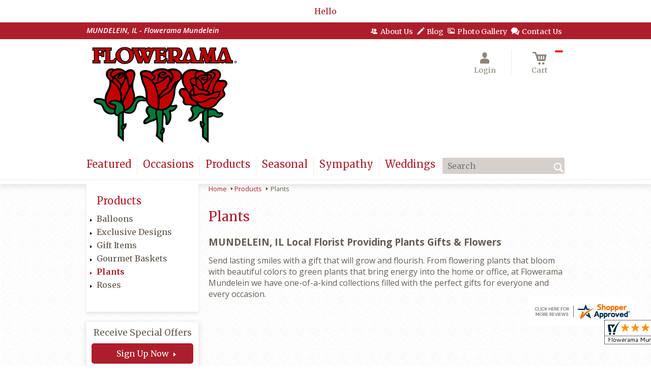

--- FILE ---
content_type: text/html; charset=utf-8
request_url: https://www.floweramamundelein.com/store/products/Plants/?F_Sort=6
body_size: 61072
content:

<!DOCTYPE html>
<html lang="en">
<head id="head"><link rel="canonical" href="http://www.floweramamundelein.com/store/products/Plants//store/products/Plants/" /><meta name="description" content="Flowerama Mundelein is your local MUNDELEIN, IL florist offering local delivery of Plants flowers and gifts. Order and send your gift today!" />
<script type="text/javascript" src="/cms/includes/js/jquery-core.js"></script>
<script type="text/javascript" src="/cms/includes/js/modules/function_upper.js"></script>
	<title>
	Plants Gifts & Flowers | MUNDELEIN, IL Same Day Same Day Flower Delivery Delivery
</title><meta http-equiv="content-type" content="text/html; charset=utf-8" /><script type="text/javascript">window.NREUM||(NREUM={});NREUM.info = {"beacon":"bam.nr-data.net","errorBeacon":"bam.nr-data.net","licenseKey":"c91dc33652","applicationID":"576741501","transactionName":"YVYGZEEFDRYEBRYMXFgcJWNjSxMEAgNMBEBGSw==","queueTime":0,"applicationTime":164,"agent":"","atts":""}</script><script type="text/javascript">(window.NREUM||(NREUM={})).init={ajax:{deny_list:["bam.nr-data.net"]},feature_flags:["soft_nav"]};(window.NREUM||(NREUM={})).loader_config={licenseKey:"c91dc33652",applicationID:"576741501",browserID:"601399200"};;/*! For license information please see nr-loader-rum-1.308.0.min.js.LICENSE.txt */
(()=>{var e,t,r={163:(e,t,r)=>{"use strict";r.d(t,{j:()=>E});var n=r(384),i=r(1741);var a=r(2555);r(860).K7.genericEvents;const s="experimental.resources",o="register",c=e=>{if(!e||"string"!=typeof e)return!1;try{document.createDocumentFragment().querySelector(e)}catch{return!1}return!0};var d=r(2614),u=r(944),l=r(8122);const f="[data-nr-mask]",g=e=>(0,l.a)(e,(()=>{const e={feature_flags:[],experimental:{allow_registered_children:!1,resources:!1},mask_selector:"*",block_selector:"[data-nr-block]",mask_input_options:{color:!1,date:!1,"datetime-local":!1,email:!1,month:!1,number:!1,range:!1,search:!1,tel:!1,text:!1,time:!1,url:!1,week:!1,textarea:!1,select:!1,password:!0}};return{ajax:{deny_list:void 0,block_internal:!0,enabled:!0,autoStart:!0},api:{get allow_registered_children(){return e.feature_flags.includes(o)||e.experimental.allow_registered_children},set allow_registered_children(t){e.experimental.allow_registered_children=t},duplicate_registered_data:!1},browser_consent_mode:{enabled:!1},distributed_tracing:{enabled:void 0,exclude_newrelic_header:void 0,cors_use_newrelic_header:void 0,cors_use_tracecontext_headers:void 0,allowed_origins:void 0},get feature_flags(){return e.feature_flags},set feature_flags(t){e.feature_flags=t},generic_events:{enabled:!0,autoStart:!0},harvest:{interval:30},jserrors:{enabled:!0,autoStart:!0},logging:{enabled:!0,autoStart:!0},metrics:{enabled:!0,autoStart:!0},obfuscate:void 0,page_action:{enabled:!0},page_view_event:{enabled:!0,autoStart:!0},page_view_timing:{enabled:!0,autoStart:!0},performance:{capture_marks:!1,capture_measures:!1,capture_detail:!0,resources:{get enabled(){return e.feature_flags.includes(s)||e.experimental.resources},set enabled(t){e.experimental.resources=t},asset_types:[],first_party_domains:[],ignore_newrelic:!0}},privacy:{cookies_enabled:!0},proxy:{assets:void 0,beacon:void 0},session:{expiresMs:d.wk,inactiveMs:d.BB},session_replay:{autoStart:!0,enabled:!1,preload:!1,sampling_rate:10,error_sampling_rate:100,collect_fonts:!1,inline_images:!1,fix_stylesheets:!0,mask_all_inputs:!0,get mask_text_selector(){return e.mask_selector},set mask_text_selector(t){c(t)?e.mask_selector="".concat(t,",").concat(f):""===t||null===t?e.mask_selector=f:(0,u.R)(5,t)},get block_class(){return"nr-block"},get ignore_class(){return"nr-ignore"},get mask_text_class(){return"nr-mask"},get block_selector(){return e.block_selector},set block_selector(t){c(t)?e.block_selector+=",".concat(t):""!==t&&(0,u.R)(6,t)},get mask_input_options(){return e.mask_input_options},set mask_input_options(t){t&&"object"==typeof t?e.mask_input_options={...t,password:!0}:(0,u.R)(7,t)}},session_trace:{enabled:!0,autoStart:!0},soft_navigations:{enabled:!0,autoStart:!0},spa:{enabled:!0,autoStart:!0},ssl:void 0,user_actions:{enabled:!0,elementAttributes:["id","className","tagName","type"]}}})());var p=r(6154),m=r(9324);let h=0;const v={buildEnv:m.F3,distMethod:m.Xs,version:m.xv,originTime:p.WN},b={consented:!1},y={appMetadata:{},get consented(){return this.session?.state?.consent||b.consented},set consented(e){b.consented=e},customTransaction:void 0,denyList:void 0,disabled:!1,harvester:void 0,isolatedBacklog:!1,isRecording:!1,loaderType:void 0,maxBytes:3e4,obfuscator:void 0,onerror:void 0,ptid:void 0,releaseIds:{},session:void 0,timeKeeper:void 0,registeredEntities:[],jsAttributesMetadata:{bytes:0},get harvestCount(){return++h}},_=e=>{const t=(0,l.a)(e,y),r=Object.keys(v).reduce((e,t)=>(e[t]={value:v[t],writable:!1,configurable:!0,enumerable:!0},e),{});return Object.defineProperties(t,r)};var w=r(5701);const x=e=>{const t=e.startsWith("http");e+="/",r.p=t?e:"https://"+e};var R=r(7836),k=r(3241);const A={accountID:void 0,trustKey:void 0,agentID:void 0,licenseKey:void 0,applicationID:void 0,xpid:void 0},S=e=>(0,l.a)(e,A),T=new Set;function E(e,t={},r,s){let{init:o,info:c,loader_config:d,runtime:u={},exposed:l=!0}=t;if(!c){const e=(0,n.pV)();o=e.init,c=e.info,d=e.loader_config}e.init=g(o||{}),e.loader_config=S(d||{}),c.jsAttributes??={},p.bv&&(c.jsAttributes.isWorker=!0),e.info=(0,a.D)(c);const f=e.init,m=[c.beacon,c.errorBeacon];T.has(e.agentIdentifier)||(f.proxy.assets&&(x(f.proxy.assets),m.push(f.proxy.assets)),f.proxy.beacon&&m.push(f.proxy.beacon),e.beacons=[...m],function(e){const t=(0,n.pV)();Object.getOwnPropertyNames(i.W.prototype).forEach(r=>{const n=i.W.prototype[r];if("function"!=typeof n||"constructor"===n)return;let a=t[r];e[r]&&!1!==e.exposed&&"micro-agent"!==e.runtime?.loaderType&&(t[r]=(...t)=>{const n=e[r](...t);return a?a(...t):n})})}(e),(0,n.US)("activatedFeatures",w.B)),u.denyList=[...f.ajax.deny_list||[],...f.ajax.block_internal?m:[]],u.ptid=e.agentIdentifier,u.loaderType=r,e.runtime=_(u),T.has(e.agentIdentifier)||(e.ee=R.ee.get(e.agentIdentifier),e.exposed=l,(0,k.W)({agentIdentifier:e.agentIdentifier,drained:!!w.B?.[e.agentIdentifier],type:"lifecycle",name:"initialize",feature:void 0,data:e.config})),T.add(e.agentIdentifier)}},384:(e,t,r)=>{"use strict";r.d(t,{NT:()=>s,US:()=>u,Zm:()=>o,bQ:()=>d,dV:()=>c,pV:()=>l});var n=r(6154),i=r(1863),a=r(1910);const s={beacon:"bam.nr-data.net",errorBeacon:"bam.nr-data.net"};function o(){return n.gm.NREUM||(n.gm.NREUM={}),void 0===n.gm.newrelic&&(n.gm.newrelic=n.gm.NREUM),n.gm.NREUM}function c(){let e=o();return e.o||(e.o={ST:n.gm.setTimeout,SI:n.gm.setImmediate||n.gm.setInterval,CT:n.gm.clearTimeout,XHR:n.gm.XMLHttpRequest,REQ:n.gm.Request,EV:n.gm.Event,PR:n.gm.Promise,MO:n.gm.MutationObserver,FETCH:n.gm.fetch,WS:n.gm.WebSocket},(0,a.i)(...Object.values(e.o))),e}function d(e,t){let r=o();r.initializedAgents??={},t.initializedAt={ms:(0,i.t)(),date:new Date},r.initializedAgents[e]=t}function u(e,t){o()[e]=t}function l(){return function(){let e=o();const t=e.info||{};e.info={beacon:s.beacon,errorBeacon:s.errorBeacon,...t}}(),function(){let e=o();const t=e.init||{};e.init={...t}}(),c(),function(){let e=o();const t=e.loader_config||{};e.loader_config={...t}}(),o()}},782:(e,t,r)=>{"use strict";r.d(t,{T:()=>n});const n=r(860).K7.pageViewTiming},860:(e,t,r)=>{"use strict";r.d(t,{$J:()=>u,K7:()=>c,P3:()=>d,XX:()=>i,Yy:()=>o,df:()=>a,qY:()=>n,v4:()=>s});const n="events",i="jserrors",a="browser/blobs",s="rum",o="browser/logs",c={ajax:"ajax",genericEvents:"generic_events",jserrors:i,logging:"logging",metrics:"metrics",pageAction:"page_action",pageViewEvent:"page_view_event",pageViewTiming:"page_view_timing",sessionReplay:"session_replay",sessionTrace:"session_trace",softNav:"soft_navigations",spa:"spa"},d={[c.pageViewEvent]:1,[c.pageViewTiming]:2,[c.metrics]:3,[c.jserrors]:4,[c.spa]:5,[c.ajax]:6,[c.sessionTrace]:7,[c.softNav]:8,[c.sessionReplay]:9,[c.logging]:10,[c.genericEvents]:11},u={[c.pageViewEvent]:s,[c.pageViewTiming]:n,[c.ajax]:n,[c.spa]:n,[c.softNav]:n,[c.metrics]:i,[c.jserrors]:i,[c.sessionTrace]:a,[c.sessionReplay]:a,[c.logging]:o,[c.genericEvents]:"ins"}},944:(e,t,r)=>{"use strict";r.d(t,{R:()=>i});var n=r(3241);function i(e,t){"function"==typeof console.debug&&(console.debug("New Relic Warning: https://github.com/newrelic/newrelic-browser-agent/blob/main/docs/warning-codes.md#".concat(e),t),(0,n.W)({agentIdentifier:null,drained:null,type:"data",name:"warn",feature:"warn",data:{code:e,secondary:t}}))}},1687:(e,t,r)=>{"use strict";r.d(t,{Ak:()=>d,Ze:()=>f,x3:()=>u});var n=r(3241),i=r(7836),a=r(3606),s=r(860),o=r(2646);const c={};function d(e,t){const r={staged:!1,priority:s.P3[t]||0};l(e),c[e].get(t)||c[e].set(t,r)}function u(e,t){e&&c[e]&&(c[e].get(t)&&c[e].delete(t),p(e,t,!1),c[e].size&&g(e))}function l(e){if(!e)throw new Error("agentIdentifier required");c[e]||(c[e]=new Map)}function f(e="",t="feature",r=!1){if(l(e),!e||!c[e].get(t)||r)return p(e,t);c[e].get(t).staged=!0,g(e)}function g(e){const t=Array.from(c[e]);t.every(([e,t])=>t.staged)&&(t.sort((e,t)=>e[1].priority-t[1].priority),t.forEach(([t])=>{c[e].delete(t),p(e,t)}))}function p(e,t,r=!0){const s=e?i.ee.get(e):i.ee,c=a.i.handlers;if(!s.aborted&&s.backlog&&c){if((0,n.W)({agentIdentifier:e,type:"lifecycle",name:"drain",feature:t}),r){const e=s.backlog[t],r=c[t];if(r){for(let t=0;e&&t<e.length;++t)m(e[t],r);Object.entries(r).forEach(([e,t])=>{Object.values(t||{}).forEach(t=>{t[0]?.on&&t[0]?.context()instanceof o.y&&t[0].on(e,t[1])})})}}s.isolatedBacklog||delete c[t],s.backlog[t]=null,s.emit("drain-"+t,[])}}function m(e,t){var r=e[1];Object.values(t[r]||{}).forEach(t=>{var r=e[0];if(t[0]===r){var n=t[1],i=e[3],a=e[2];n.apply(i,a)}})}},1738:(e,t,r)=>{"use strict";r.d(t,{U:()=>g,Y:()=>f});var n=r(3241),i=r(9908),a=r(1863),s=r(944),o=r(5701),c=r(3969),d=r(8362),u=r(860),l=r(4261);function f(e,t,r,a){const f=a||r;!f||f[e]&&f[e]!==d.d.prototype[e]||(f[e]=function(){(0,i.p)(c.xV,["API/"+e+"/called"],void 0,u.K7.metrics,r.ee),(0,n.W)({agentIdentifier:r.agentIdentifier,drained:!!o.B?.[r.agentIdentifier],type:"data",name:"api",feature:l.Pl+e,data:{}});try{return t.apply(this,arguments)}catch(e){(0,s.R)(23,e)}})}function g(e,t,r,n,s){const o=e.info;null===r?delete o.jsAttributes[t]:o.jsAttributes[t]=r,(s||null===r)&&(0,i.p)(l.Pl+n,[(0,a.t)(),t,r],void 0,"session",e.ee)}},1741:(e,t,r)=>{"use strict";r.d(t,{W:()=>a});var n=r(944),i=r(4261);class a{#e(e,...t){if(this[e]!==a.prototype[e])return this[e](...t);(0,n.R)(35,e)}addPageAction(e,t){return this.#e(i.hG,e,t)}register(e){return this.#e(i.eY,e)}recordCustomEvent(e,t){return this.#e(i.fF,e,t)}setPageViewName(e,t){return this.#e(i.Fw,e,t)}setCustomAttribute(e,t,r){return this.#e(i.cD,e,t,r)}noticeError(e,t){return this.#e(i.o5,e,t)}setUserId(e,t=!1){return this.#e(i.Dl,e,t)}setApplicationVersion(e){return this.#e(i.nb,e)}setErrorHandler(e){return this.#e(i.bt,e)}addRelease(e,t){return this.#e(i.k6,e,t)}log(e,t){return this.#e(i.$9,e,t)}start(){return this.#e(i.d3)}finished(e){return this.#e(i.BL,e)}recordReplay(){return this.#e(i.CH)}pauseReplay(){return this.#e(i.Tb)}addToTrace(e){return this.#e(i.U2,e)}setCurrentRouteName(e){return this.#e(i.PA,e)}interaction(e){return this.#e(i.dT,e)}wrapLogger(e,t,r){return this.#e(i.Wb,e,t,r)}measure(e,t){return this.#e(i.V1,e,t)}consent(e){return this.#e(i.Pv,e)}}},1863:(e,t,r)=>{"use strict";function n(){return Math.floor(performance.now())}r.d(t,{t:()=>n})},1910:(e,t,r)=>{"use strict";r.d(t,{i:()=>a});var n=r(944);const i=new Map;function a(...e){return e.every(e=>{if(i.has(e))return i.get(e);const t="function"==typeof e?e.toString():"",r=t.includes("[native code]"),a=t.includes("nrWrapper");return r||a||(0,n.R)(64,e?.name||t),i.set(e,r),r})}},2555:(e,t,r)=>{"use strict";r.d(t,{D:()=>o,f:()=>s});var n=r(384),i=r(8122);const a={beacon:n.NT.beacon,errorBeacon:n.NT.errorBeacon,licenseKey:void 0,applicationID:void 0,sa:void 0,queueTime:void 0,applicationTime:void 0,ttGuid:void 0,user:void 0,account:void 0,product:void 0,extra:void 0,jsAttributes:{},userAttributes:void 0,atts:void 0,transactionName:void 0,tNamePlain:void 0};function s(e){try{return!!e.licenseKey&&!!e.errorBeacon&&!!e.applicationID}catch(e){return!1}}const o=e=>(0,i.a)(e,a)},2614:(e,t,r)=>{"use strict";r.d(t,{BB:()=>s,H3:()=>n,g:()=>d,iL:()=>c,tS:()=>o,uh:()=>i,wk:()=>a});const n="NRBA",i="SESSION",a=144e5,s=18e5,o={STARTED:"session-started",PAUSE:"session-pause",RESET:"session-reset",RESUME:"session-resume",UPDATE:"session-update"},c={SAME_TAB:"same-tab",CROSS_TAB:"cross-tab"},d={OFF:0,FULL:1,ERROR:2}},2646:(e,t,r)=>{"use strict";r.d(t,{y:()=>n});class n{constructor(e){this.contextId=e}}},2843:(e,t,r)=>{"use strict";r.d(t,{G:()=>a,u:()=>i});var n=r(3878);function i(e,t=!1,r,i){(0,n.DD)("visibilitychange",function(){if(t)return void("hidden"===document.visibilityState&&e());e(document.visibilityState)},r,i)}function a(e,t,r){(0,n.sp)("pagehide",e,t,r)}},3241:(e,t,r)=>{"use strict";r.d(t,{W:()=>a});var n=r(6154);const i="newrelic";function a(e={}){try{n.gm.dispatchEvent(new CustomEvent(i,{detail:e}))}catch(e){}}},3606:(e,t,r)=>{"use strict";r.d(t,{i:()=>a});var n=r(9908);a.on=s;var i=a.handlers={};function a(e,t,r,a){s(a||n.d,i,e,t,r)}function s(e,t,r,i,a){a||(a="feature"),e||(e=n.d);var s=t[a]=t[a]||{};(s[r]=s[r]||[]).push([e,i])}},3878:(e,t,r)=>{"use strict";function n(e,t){return{capture:e,passive:!1,signal:t}}function i(e,t,r=!1,i){window.addEventListener(e,t,n(r,i))}function a(e,t,r=!1,i){document.addEventListener(e,t,n(r,i))}r.d(t,{DD:()=>a,jT:()=>n,sp:()=>i})},3969:(e,t,r)=>{"use strict";r.d(t,{TZ:()=>n,XG:()=>o,rs:()=>i,xV:()=>s,z_:()=>a});const n=r(860).K7.metrics,i="sm",a="cm",s="storeSupportabilityMetrics",o="storeEventMetrics"},4234:(e,t,r)=>{"use strict";r.d(t,{W:()=>a});var n=r(7836),i=r(1687);class a{constructor(e,t){this.agentIdentifier=e,this.ee=n.ee.get(e),this.featureName=t,this.blocked=!1}deregisterDrain(){(0,i.x3)(this.agentIdentifier,this.featureName)}}},4261:(e,t,r)=>{"use strict";r.d(t,{$9:()=>d,BL:()=>o,CH:()=>g,Dl:()=>_,Fw:()=>y,PA:()=>h,Pl:()=>n,Pv:()=>k,Tb:()=>l,U2:()=>a,V1:()=>R,Wb:()=>x,bt:()=>b,cD:()=>v,d3:()=>w,dT:()=>c,eY:()=>p,fF:()=>f,hG:()=>i,k6:()=>s,nb:()=>m,o5:()=>u});const n="api-",i="addPageAction",a="addToTrace",s="addRelease",o="finished",c="interaction",d="log",u="noticeError",l="pauseReplay",f="recordCustomEvent",g="recordReplay",p="register",m="setApplicationVersion",h="setCurrentRouteName",v="setCustomAttribute",b="setErrorHandler",y="setPageViewName",_="setUserId",w="start",x="wrapLogger",R="measure",k="consent"},5289:(e,t,r)=>{"use strict";r.d(t,{GG:()=>s,Qr:()=>c,sB:()=>o});var n=r(3878),i=r(6389);function a(){return"undefined"==typeof document||"complete"===document.readyState}function s(e,t){if(a())return e();const r=(0,i.J)(e),s=setInterval(()=>{a()&&(clearInterval(s),r())},500);(0,n.sp)("load",r,t)}function o(e){if(a())return e();(0,n.DD)("DOMContentLoaded",e)}function c(e){if(a())return e();(0,n.sp)("popstate",e)}},5607:(e,t,r)=>{"use strict";r.d(t,{W:()=>n});const n=(0,r(9566).bz)()},5701:(e,t,r)=>{"use strict";r.d(t,{B:()=>a,t:()=>s});var n=r(3241);const i=new Set,a={};function s(e,t){const r=t.agentIdentifier;a[r]??={},e&&"object"==typeof e&&(i.has(r)||(t.ee.emit("rumresp",[e]),a[r]=e,i.add(r),(0,n.W)({agentIdentifier:r,loaded:!0,drained:!0,type:"lifecycle",name:"load",feature:void 0,data:e})))}},6154:(e,t,r)=>{"use strict";r.d(t,{OF:()=>c,RI:()=>i,WN:()=>u,bv:()=>a,eN:()=>l,gm:()=>s,mw:()=>o,sb:()=>d});var n=r(1863);const i="undefined"!=typeof window&&!!window.document,a="undefined"!=typeof WorkerGlobalScope&&("undefined"!=typeof self&&self instanceof WorkerGlobalScope&&self.navigator instanceof WorkerNavigator||"undefined"!=typeof globalThis&&globalThis instanceof WorkerGlobalScope&&globalThis.navigator instanceof WorkerNavigator),s=i?window:"undefined"!=typeof WorkerGlobalScope&&("undefined"!=typeof self&&self instanceof WorkerGlobalScope&&self||"undefined"!=typeof globalThis&&globalThis instanceof WorkerGlobalScope&&globalThis),o=Boolean("hidden"===s?.document?.visibilityState),c=/iPad|iPhone|iPod/.test(s.navigator?.userAgent),d=c&&"undefined"==typeof SharedWorker,u=((()=>{const e=s.navigator?.userAgent?.match(/Firefox[/\s](\d+\.\d+)/);Array.isArray(e)&&e.length>=2&&e[1]})(),Date.now()-(0,n.t)()),l=()=>"undefined"!=typeof PerformanceNavigationTiming&&s?.performance?.getEntriesByType("navigation")?.[0]?.responseStart},6389:(e,t,r)=>{"use strict";function n(e,t=500,r={}){const n=r?.leading||!1;let i;return(...r)=>{n&&void 0===i&&(e.apply(this,r),i=setTimeout(()=>{i=clearTimeout(i)},t)),n||(clearTimeout(i),i=setTimeout(()=>{e.apply(this,r)},t))}}function i(e){let t=!1;return(...r)=>{t||(t=!0,e.apply(this,r))}}r.d(t,{J:()=>i,s:()=>n})},6630:(e,t,r)=>{"use strict";r.d(t,{T:()=>n});const n=r(860).K7.pageViewEvent},7699:(e,t,r)=>{"use strict";r.d(t,{It:()=>a,KC:()=>o,No:()=>i,qh:()=>s});var n=r(860);const i=16e3,a=1e6,s="SESSION_ERROR",o={[n.K7.logging]:!0,[n.K7.genericEvents]:!1,[n.K7.jserrors]:!1,[n.K7.ajax]:!1}},7836:(e,t,r)=>{"use strict";r.d(t,{P:()=>o,ee:()=>c});var n=r(384),i=r(8990),a=r(2646),s=r(5607);const o="nr@context:".concat(s.W),c=function e(t,r){var n={},s={},u={},l=!1;try{l=16===r.length&&d.initializedAgents?.[r]?.runtime.isolatedBacklog}catch(e){}var f={on:p,addEventListener:p,removeEventListener:function(e,t){var r=n[e];if(!r)return;for(var i=0;i<r.length;i++)r[i]===t&&r.splice(i,1)},emit:function(e,r,n,i,a){!1!==a&&(a=!0);if(c.aborted&&!i)return;t&&a&&t.emit(e,r,n);var o=g(n);m(e).forEach(e=>{e.apply(o,r)});var d=v()[s[e]];d&&d.push([f,e,r,o]);return o},get:h,listeners:m,context:g,buffer:function(e,t){const r=v();if(t=t||"feature",f.aborted)return;Object.entries(e||{}).forEach(([e,n])=>{s[n]=t,t in r||(r[t]=[])})},abort:function(){f._aborted=!0,Object.keys(f.backlog).forEach(e=>{delete f.backlog[e]})},isBuffering:function(e){return!!v()[s[e]]},debugId:r,backlog:l?{}:t&&"object"==typeof t.backlog?t.backlog:{},isolatedBacklog:l};return Object.defineProperty(f,"aborted",{get:()=>{let e=f._aborted||!1;return e||(t&&(e=t.aborted),e)}}),f;function g(e){return e&&e instanceof a.y?e:e?(0,i.I)(e,o,()=>new a.y(o)):new a.y(o)}function p(e,t){n[e]=m(e).concat(t)}function m(e){return n[e]||[]}function h(t){return u[t]=u[t]||e(f,t)}function v(){return f.backlog}}(void 0,"globalEE"),d=(0,n.Zm)();d.ee||(d.ee=c)},8122:(e,t,r)=>{"use strict";r.d(t,{a:()=>i});var n=r(944);function i(e,t){try{if(!e||"object"!=typeof e)return(0,n.R)(3);if(!t||"object"!=typeof t)return(0,n.R)(4);const r=Object.create(Object.getPrototypeOf(t),Object.getOwnPropertyDescriptors(t)),a=0===Object.keys(r).length?e:r;for(let s in a)if(void 0!==e[s])try{if(null===e[s]){r[s]=null;continue}Array.isArray(e[s])&&Array.isArray(t[s])?r[s]=Array.from(new Set([...e[s],...t[s]])):"object"==typeof e[s]&&"object"==typeof t[s]?r[s]=i(e[s],t[s]):r[s]=e[s]}catch(e){r[s]||(0,n.R)(1,e)}return r}catch(e){(0,n.R)(2,e)}}},8362:(e,t,r)=>{"use strict";r.d(t,{d:()=>a});var n=r(9566),i=r(1741);class a extends i.W{agentIdentifier=(0,n.LA)(16)}},8374:(e,t,r)=>{r.nc=(()=>{try{return document?.currentScript?.nonce}catch(e){}return""})()},8990:(e,t,r)=>{"use strict";r.d(t,{I:()=>i});var n=Object.prototype.hasOwnProperty;function i(e,t,r){if(n.call(e,t))return e[t];var i=r();if(Object.defineProperty&&Object.keys)try{return Object.defineProperty(e,t,{value:i,writable:!0,enumerable:!1}),i}catch(e){}return e[t]=i,i}},9324:(e,t,r)=>{"use strict";r.d(t,{F3:()=>i,Xs:()=>a,xv:()=>n});const n="1.308.0",i="PROD",a="CDN"},9566:(e,t,r)=>{"use strict";r.d(t,{LA:()=>o,bz:()=>s});var n=r(6154);const i="xxxxxxxx-xxxx-4xxx-yxxx-xxxxxxxxxxxx";function a(e,t){return e?15&e[t]:16*Math.random()|0}function s(){const e=n.gm?.crypto||n.gm?.msCrypto;let t,r=0;return e&&e.getRandomValues&&(t=e.getRandomValues(new Uint8Array(30))),i.split("").map(e=>"x"===e?a(t,r++).toString(16):"y"===e?(3&a()|8).toString(16):e).join("")}function o(e){const t=n.gm?.crypto||n.gm?.msCrypto;let r,i=0;t&&t.getRandomValues&&(r=t.getRandomValues(new Uint8Array(e)));const s=[];for(var o=0;o<e;o++)s.push(a(r,i++).toString(16));return s.join("")}},9908:(e,t,r)=>{"use strict";r.d(t,{d:()=>n,p:()=>i});var n=r(7836).ee.get("handle");function i(e,t,r,i,a){a?(a.buffer([e],i),a.emit(e,t,r)):(n.buffer([e],i),n.emit(e,t,r))}}},n={};function i(e){var t=n[e];if(void 0!==t)return t.exports;var a=n[e]={exports:{}};return r[e](a,a.exports,i),a.exports}i.m=r,i.d=(e,t)=>{for(var r in t)i.o(t,r)&&!i.o(e,r)&&Object.defineProperty(e,r,{enumerable:!0,get:t[r]})},i.f={},i.e=e=>Promise.all(Object.keys(i.f).reduce((t,r)=>(i.f[r](e,t),t),[])),i.u=e=>"nr-rum-1.308.0.min.js",i.o=(e,t)=>Object.prototype.hasOwnProperty.call(e,t),e={},t="NRBA-1.308.0.PROD:",i.l=(r,n,a,s)=>{if(e[r])e[r].push(n);else{var o,c;if(void 0!==a)for(var d=document.getElementsByTagName("script"),u=0;u<d.length;u++){var l=d[u];if(l.getAttribute("src")==r||l.getAttribute("data-webpack")==t+a){o=l;break}}if(!o){c=!0;var f={296:"sha512-+MIMDsOcckGXa1EdWHqFNv7P+JUkd5kQwCBr3KE6uCvnsBNUrdSt4a/3/L4j4TxtnaMNjHpza2/erNQbpacJQA=="};(o=document.createElement("script")).charset="utf-8",i.nc&&o.setAttribute("nonce",i.nc),o.setAttribute("data-webpack",t+a),o.src=r,0!==o.src.indexOf(window.location.origin+"/")&&(o.crossOrigin="anonymous"),f[s]&&(o.integrity=f[s])}e[r]=[n];var g=(t,n)=>{o.onerror=o.onload=null,clearTimeout(p);var i=e[r];if(delete e[r],o.parentNode&&o.parentNode.removeChild(o),i&&i.forEach(e=>e(n)),t)return t(n)},p=setTimeout(g.bind(null,void 0,{type:"timeout",target:o}),12e4);o.onerror=g.bind(null,o.onerror),o.onload=g.bind(null,o.onload),c&&document.head.appendChild(o)}},i.r=e=>{"undefined"!=typeof Symbol&&Symbol.toStringTag&&Object.defineProperty(e,Symbol.toStringTag,{value:"Module"}),Object.defineProperty(e,"__esModule",{value:!0})},i.p="https://js-agent.newrelic.com/",(()=>{var e={374:0,840:0};i.f.j=(t,r)=>{var n=i.o(e,t)?e[t]:void 0;if(0!==n)if(n)r.push(n[2]);else{var a=new Promise((r,i)=>n=e[t]=[r,i]);r.push(n[2]=a);var s=i.p+i.u(t),o=new Error;i.l(s,r=>{if(i.o(e,t)&&(0!==(n=e[t])&&(e[t]=void 0),n)){var a=r&&("load"===r.type?"missing":r.type),s=r&&r.target&&r.target.src;o.message="Loading chunk "+t+" failed: ("+a+": "+s+")",o.name="ChunkLoadError",o.type=a,o.request=s,n[1](o)}},"chunk-"+t,t)}};var t=(t,r)=>{var n,a,[s,o,c]=r,d=0;if(s.some(t=>0!==e[t])){for(n in o)i.o(o,n)&&(i.m[n]=o[n]);if(c)c(i)}for(t&&t(r);d<s.length;d++)a=s[d],i.o(e,a)&&e[a]&&e[a][0](),e[a]=0},r=self["webpackChunk:NRBA-1.308.0.PROD"]=self["webpackChunk:NRBA-1.308.0.PROD"]||[];r.forEach(t.bind(null,0)),r.push=t.bind(null,r.push.bind(r))})(),(()=>{"use strict";i(8374);var e=i(8362),t=i(860);const r=Object.values(t.K7);var n=i(163);var a=i(9908),s=i(1863),o=i(4261),c=i(1738);var d=i(1687),u=i(4234),l=i(5289),f=i(6154),g=i(944),p=i(384);const m=e=>f.RI&&!0===e?.privacy.cookies_enabled;function h(e){return!!(0,p.dV)().o.MO&&m(e)&&!0===e?.session_trace.enabled}var v=i(6389),b=i(7699);class y extends u.W{constructor(e,t){super(e.agentIdentifier,t),this.agentRef=e,this.abortHandler=void 0,this.featAggregate=void 0,this.loadedSuccessfully=void 0,this.onAggregateImported=new Promise(e=>{this.loadedSuccessfully=e}),this.deferred=Promise.resolve(),!1===e.init[this.featureName].autoStart?this.deferred=new Promise((t,r)=>{this.ee.on("manual-start-all",(0,v.J)(()=>{(0,d.Ak)(e.agentIdentifier,this.featureName),t()}))}):(0,d.Ak)(e.agentIdentifier,t)}importAggregator(e,t,r={}){if(this.featAggregate)return;const n=async()=>{let n;await this.deferred;try{if(m(e.init)){const{setupAgentSession:t}=await i.e(296).then(i.bind(i,3305));n=t(e)}}catch(e){(0,g.R)(20,e),this.ee.emit("internal-error",[e]),(0,a.p)(b.qh,[e],void 0,this.featureName,this.ee)}try{if(!this.#t(this.featureName,n,e.init))return(0,d.Ze)(this.agentIdentifier,this.featureName),void this.loadedSuccessfully(!1);const{Aggregate:i}=await t();this.featAggregate=new i(e,r),e.runtime.harvester.initializedAggregates.push(this.featAggregate),this.loadedSuccessfully(!0)}catch(e){(0,g.R)(34,e),this.abortHandler?.(),(0,d.Ze)(this.agentIdentifier,this.featureName,!0),this.loadedSuccessfully(!1),this.ee&&this.ee.abort()}};f.RI?(0,l.GG)(()=>n(),!0):n()}#t(e,r,n){if(this.blocked)return!1;switch(e){case t.K7.sessionReplay:return h(n)&&!!r;case t.K7.sessionTrace:return!!r;default:return!0}}}var _=i(6630),w=i(2614),x=i(3241);class R extends y{static featureName=_.T;constructor(e){var t;super(e,_.T),this.setupInspectionEvents(e.agentIdentifier),t=e,(0,c.Y)(o.Fw,function(e,r){"string"==typeof e&&("/"!==e.charAt(0)&&(e="/"+e),t.runtime.customTransaction=(r||"http://custom.transaction")+e,(0,a.p)(o.Pl+o.Fw,[(0,s.t)()],void 0,void 0,t.ee))},t),this.importAggregator(e,()=>i.e(296).then(i.bind(i,3943)))}setupInspectionEvents(e){const t=(t,r)=>{t&&(0,x.W)({agentIdentifier:e,timeStamp:t.timeStamp,loaded:"complete"===t.target.readyState,type:"window",name:r,data:t.target.location+""})};(0,l.sB)(e=>{t(e,"DOMContentLoaded")}),(0,l.GG)(e=>{t(e,"load")}),(0,l.Qr)(e=>{t(e,"navigate")}),this.ee.on(w.tS.UPDATE,(t,r)=>{(0,x.W)({agentIdentifier:e,type:"lifecycle",name:"session",data:r})})}}class k extends e.d{constructor(e){var t;(super(),f.gm)?(this.features={},(0,p.bQ)(this.agentIdentifier,this),this.desiredFeatures=new Set(e.features||[]),this.desiredFeatures.add(R),(0,n.j)(this,e,e.loaderType||"agent"),t=this,(0,c.Y)(o.cD,function(e,r,n=!1){if("string"==typeof e){if(["string","number","boolean"].includes(typeof r)||null===r)return(0,c.U)(t,e,r,o.cD,n);(0,g.R)(40,typeof r)}else(0,g.R)(39,typeof e)},t),function(e){(0,c.Y)(o.Dl,function(t,r=!1){if("string"!=typeof t&&null!==t)return void(0,g.R)(41,typeof t);const n=e.info.jsAttributes["enduser.id"];r&&null!=n&&n!==t?(0,a.p)(o.Pl+"setUserIdAndResetSession",[t],void 0,"session",e.ee):(0,c.U)(e,"enduser.id",t,o.Dl,!0)},e)}(this),function(e){(0,c.Y)(o.nb,function(t){if("string"==typeof t||null===t)return(0,c.U)(e,"application.version",t,o.nb,!1);(0,g.R)(42,typeof t)},e)}(this),function(e){(0,c.Y)(o.d3,function(){e.ee.emit("manual-start-all")},e)}(this),function(e){(0,c.Y)(o.Pv,function(t=!0){if("boolean"==typeof t){if((0,a.p)(o.Pl+o.Pv,[t],void 0,"session",e.ee),e.runtime.consented=t,t){const t=e.features.page_view_event;t.onAggregateImported.then(e=>{const r=t.featAggregate;e&&!r.sentRum&&r.sendRum()})}}else(0,g.R)(65,typeof t)},e)}(this),this.run()):(0,g.R)(21)}get config(){return{info:this.info,init:this.init,loader_config:this.loader_config,runtime:this.runtime}}get api(){return this}run(){try{const e=function(e){const t={};return r.forEach(r=>{t[r]=!!e[r]?.enabled}),t}(this.init),n=[...this.desiredFeatures];n.sort((e,r)=>t.P3[e.featureName]-t.P3[r.featureName]),n.forEach(r=>{if(!e[r.featureName]&&r.featureName!==t.K7.pageViewEvent)return;if(r.featureName===t.K7.spa)return void(0,g.R)(67);const n=function(e){switch(e){case t.K7.ajax:return[t.K7.jserrors];case t.K7.sessionTrace:return[t.K7.ajax,t.K7.pageViewEvent];case t.K7.sessionReplay:return[t.K7.sessionTrace];case t.K7.pageViewTiming:return[t.K7.pageViewEvent];default:return[]}}(r.featureName).filter(e=>!(e in this.features));n.length>0&&(0,g.R)(36,{targetFeature:r.featureName,missingDependencies:n}),this.features[r.featureName]=new r(this)})}catch(e){(0,g.R)(22,e);for(const e in this.features)this.features[e].abortHandler?.();const t=(0,p.Zm)();delete t.initializedAgents[this.agentIdentifier]?.features,delete this.sharedAggregator;return t.ee.get(this.agentIdentifier).abort(),!1}}}var A=i(2843),S=i(782);class T extends y{static featureName=S.T;constructor(e){super(e,S.T),f.RI&&((0,A.u)(()=>(0,a.p)("docHidden",[(0,s.t)()],void 0,S.T,this.ee),!0),(0,A.G)(()=>(0,a.p)("winPagehide",[(0,s.t)()],void 0,S.T,this.ee)),this.importAggregator(e,()=>i.e(296).then(i.bind(i,2117))))}}var E=i(3969);class I extends y{static featureName=E.TZ;constructor(e){super(e,E.TZ),f.RI&&document.addEventListener("securitypolicyviolation",e=>{(0,a.p)(E.xV,["Generic/CSPViolation/Detected"],void 0,this.featureName,this.ee)}),this.importAggregator(e,()=>i.e(296).then(i.bind(i,9623)))}}new k({features:[R,T,I],loaderType:"lite"})})()})();</script>

	<!-- Set viewport to device default -->
	<meta name="HandheldFriendly" content="True" /><meta name="MobileOptimized" content="320" /><meta name="viewport" content="width=device-width, initial-scale=1.0" />

<!-- ticket 642113 in Feb 2024 -- the IF was added in late March 2025 -->


<script type="text/javascript">
    let isGoogleAnalyticsEnabled = "True" == "True";
    let enableLogging = "False" == "True";

    function writeLog(output) {
        if (enableLogging) {
            console.log(output);
        }
    }

    // This is here because some controls have this call without checking GA status and we need to return true for links to work.
    function OnProductClick(el) {
        if (isGoogleAnalyticsEnabled) {
            return ProductClick(el);
        }
        return true;
    }
</script>


    <!-- https://developers.google.com/analytics/devguides/collection/gtagjs/enhanced-ecommerce -->
    <!-- https://developers.google.com/analytics/devguides/collection/ga4/reference/events -->
    <!-- https://support.google.com/analytics/answer/10119380?hl=en&ref_topic=11192706 -->
    <!-- https://support.google.com/analytics/answer/9267735 -->

    <script type="text/javascript">
        /* <![CDATA[ */
        let variant = "";
        let isCartPage = "False" == "True";
        let isUA = "False" == "True";
        let ua_litm = {};
        let ua_ditm = {};
        let isGA4 = "True" == "True";
        let ga4_litm = {};
        let ga4_ditm = {};

        if (isGoogleAnalyticsEnabled) {
            console.log("enableLogging = " + enableLogging);
        }

        let ListingEnum = {
            IdevListing: 0,
            HawkSearch: 1,
            Detail: 2,
            ShoppingCart: 3,
            Confirmation: 4,
            RelatedItems: 5,
            ShoppingCartRelatedItems: 6,
            FeaturedItems: 7,
            RecentlyViewedItems: 8
        };

        let CheckoutStep = {
            Shipping: 1,
            Billing: 2,
            Payment: 3,
            Review: 4,
            Confirmation: 5
        };

        function sendEvent(category, action, label) {
            if (isUA) {
                sendEventUA(category, action, label);
            }
            if (isGA4) {
                sendEventGA4(category, action, label);
            }
        }

        function OnSignUpNowClick() {
            if (isUA) {
                OnSignUpNowClickUA();
            }
            if (isGA4) {
                OnSignUpNowClickGA4();
            }
        }

        function LoadAnalytics() {
            if (isUA) {
                LoadAnalyticsUA();
            }
            if (isGA4) {
                LoadAnalyticsGA4();
            }
        }

        function AddToCartClick(o) {
            if (isUA) {
                AddToCartClickUA(o);
            }
            if (isGA4) {
                AddToCartClickGA4(o);
            }
        }

        function BeginCheckout() {
            if (isGoogleAnalyticsEnabled) {
                $.ajax({
                    url: "/ajax/store/checkout.aspx?F=CheckoutProgress&cStep=0",
                    type: "GET",
                    dataType: "json",
                    success: function (o) {
                        if (isUA) {
                            BeginCheckoutUA(o);
                        }
                        if (isGA4) {
                            BeginCheckoutGA4(o);
                        }
                    }
                });
            }
        }

        function CheckoutProgress(cStep) {
            if (isUA) {
                CheckoutProgressUA(cStep);
            }

            if (cStep == CheckoutStep.Confirmation) {
                var data = {
                    "oid": ""
                };

                $.ajax({
                    type: "POST",
                    data: data,
                    dataType: "json",
                    url: "/ajax/store/checkout.aspx?f=CheckoutPurchase",
                    success: function (o) {
                        if (o.Success) {
                            CheckoutPurchase(o);
                        }
                    }
                });
            }
        }

        function CheckoutOption(o) {
            // Only valid for UA.
            if (isUA) {
                CheckoutOptionUA(o);
            }
        }

        function CheckoutPurchase(o) {
            // This is called from confirm module.
            if (isUA) {
                CheckoutPurchaseUA(o);
            }
            if (isGA4) {
                CheckoutPurchaseGA4(o);
            }
        }

        function DetailItemImpression(o) {
            if (isUA) {
                DetailItemImpressionUA(o);
            }
            if (isGA4) {
                DetailItemImpressionGA4(o);
            }
        }

        function ProductClick(el) {
            let successUA = false;
            let successGA4 = false;
            if (isUA) {
                successUA = ProductClickUA(el);
            }
            if (isGA4) {
                successGA4 = ProductClickGA4(el);
            }
            return successUA || successGA4;
        }

        // This is called when clicking the Remove link and the Update Cart button on the cart page.
        function UpdateCart(el) {
            if (isUA) {
                UpdateCartUA(el);
            }
            if (isGA4) {
                UpdateCartGA4(el);
            }
        }
        /* ]]> */
    </script>





    <script type="text/javascript">
        /* <![CDATA[ */
        let GA4mappedProductsById = {};

        ga4_litm = {"ga4_litm_66654_1":{"item_id":"194338","item_name":"White Anthurium","item_brand":"1800Flowers","item_category":"Products","item_category2":"Plants","item_variant":"N/A","item_list_name":"Product Listing Page","index":1,"price":"54.99","currency":"USD"},"ga4_litm_60069_2":{"item_id":"191198","item_name":"Double Purple Orchid Plant","item_brand":"1800Flowers","item_category":"Products","item_category2":"Plants","item_variant":"N/A","item_list_name":"Product Listing Page","index":2,"price":"103.98","currency":"USD"},"ga4_litm_46249_3":{"item_id":"176449","item_name":"Dish Garden In Rustic Cube","item_brand":"1800Flowers","item_category":"Products","item_category2":"Plants","item_variant":"N/A","item_list_name":"Product Listing Page","index":3,"price":"64.99","currency":"USD"},"ga4_litm_41121_4":{"item_id":"161834","item_name":"Peace Lily Plant","item_brand":"1800Flowers","item_category":"Products","item_category2":"Plants","item_variant":"N/A","item_list_name":"Product Listing Page","index":4,"price":"104.99","currency":"USD"},"ga4_litm_37358_5":{"item_id":"4214","item_name":"Dish Garden With Fresh Cut Flowers For Sympathy","item_brand":"1800Flowers","item_category":"Products","item_category2":"Plants","item_variant":"N/A","item_list_name":"Product Listing Page","index":5,"price":"64.99","currency":"USD"},"ga4_litm_23219_6":{"item_id":"99201","item_name":"Purple Phalaenopsis Orchid","item_brand":"1800Flowers","item_category":"Products","item_category2":"Plants","item_variant":"N/A","item_list_name":"Product Listing Page","index":6,"price":"54.99","currency":"USD"},"ga4_litm_21834_7":{"item_id":"P2016","item_name":"Lattice Dish Garden","item_brand":"Flowerama","item_category":"Products","item_category2":"Plants","item_variant":"N/A","item_list_name":"Product Listing Page","index":7,"price":"39.99","currency":"USD"},"ga4_litm_17415_8":{"item_id":"1890f","item_name":"Classic Dish Garden For Them","item_brand":"Flowerama","item_category":"Products","item_category2":"Plants","item_variant":"N/A","item_list_name":"Product Listing Page","index":8,"price":"49.99","currency":"USD"},"ga4_litm_13454_9":{"item_id":"dish2016","item_name":"Dish Garden Plant","item_brand":"Flowerama","item_category":"Products","item_category2":"Plants","item_variant":"N/A","item_list_name":"Product Listing Page","index":9,"price":"29.99","currency":"USD"},"ga4_litm_2354_10":{"item_id":"1870","item_name":"Dish Garden With Fresh Cut Flowers","item_brand":"1800Flowers","item_category":"Products","item_category2":"Plants","item_variant":"N/A","item_list_name":"Product Listing Page","index":10,"price":"64.99","currency":"USD"},"ga4_litm_2356_11":{"item_id":"1890","item_name":"Classic Dish Garden","item_brand":"1800Flowers","item_category":"Products","item_category2":"Plants","item_variant":"N/A","item_list_name":"Product Listing Page","index":11,"price":"79.99","currency":"USD"},"ga4_litm_2269_12":{"item_id":"194767","item_name":"White Phalaenopsis Orchid","item_brand":"1800Flowers","item_category":"Products","item_category2":"Plants","item_variant":"N/A","item_list_name":"Product Listing Page","index":12,"price":"78.98","currency":"USD"}}; // Listing Items
        ga4_ditm = {}; // Detail Items

        function GetProductsGA4(list) {
            return $.map(list, function (val, key) {
                if (!GA4mappedProductsById.hasOwnProperty(val.item_id + '_' + val.index)) {
                    GA4mappedProductsById[val.item_id + '_' + val.index] = true;
                    return {
                        item_id: val.item_id,
                        item_name: val.item_name,
                        item_brand: val.item_brand,
                        item_category: val.item_category,
                        item_category2: val.item_category2,
                        item_variant: val.item_variant,
                        item_list_name: val.item_list_name,
                        index: val.index,
                        quantity: val.quantity,
                        price: val.price,
                        currency: "USD"
                    };
                }
            });
        }

        // https://developers.google.com/analytics/devguides/collection/ga4/reference/events#view_item_list
        function ItemListImpressionGA4(list) {
            var products = GetProductsGA4(list);

            if (products && products.length) {
                for (i = 0; i < ga4_measurement_ids.length; i += 1) {
                    gtag('event', 'view_item_list', {
                        'send_to': ga4_measurement_ids[i],
                        "items": products
                    });
                    writeLog("view_item_list sent to " + ga4_measurement_ids[i]);
                }
                writeLog(products);
            }
        }

        // https://developers.google.com/analytics/devguides/collection/ga4/reference/events?client_type=gtag#view_cart
        function ViewCartGA4(list) {
            var products = GetProductsGA4(list);
            let value = 0;
            if ($("#divTotal_0 .price").length > 0) {
                value = $("#divTotal_0 .price")[0].innerText.replace("$", "");
            }
            if (products && products.length) {
                products = products.filter(p => p.item_list_name == "Shopping Cart");
                if (products && products.length) {
                    for (i = 0; i < ga4_measurement_ids.length; i += 1) {
                        gtag('event', 'view_cart', {
                            'send_to': ga4_measurement_ids[i],
                            "value": value,
                            "currency": "USD",
                            "items": products
                        });
                        writeLog("view_cart sent to " + ga4_measurement_ids[i]);
                    }
                    writeLog(products);
                }
            }
        }

        //https://developers.google.com/analytics/devguides/collection/ga4/reference/events
        //https://support.google.com/analytics/answer/9267735
        function ProductClickGA4(el) {
            EnsureAnalyticsGA4(el.dataset.id, el.dataset.pos, el.dataset.lt, el.dataset.qty);

            let ga4_product = $.map(ga4_litm, function (val, key) {
                if (key == 'ga4_litm_' + el.dataset.id + '_' + el.dataset.pos) {
                    return {
                        item_id: val.item_id,
                        item_name: val.item_name,
                        item_brand: val.item_brand,
                        item_category: val.item_category,
                        item_category2: val.item_category2,
                        item_variant: val.item_variant,
                        item_list_name: val.item_list_name,
                        index: val.index,
                        quantity: val.quantity,
                        price: val.price,
                        currency: "USD"
                    }
                }
            });

            if (ga4_product && ga4_product.length) {
                for (i = 0; i < ga4_measurement_ids.length; i += 1) {
                    gtag('event', 'select_content', {
                        'send_to': ga4_measurement_ids[i],
                        content_type: "product",
                        item_id: ga4_product.item_id
                    });
                    writeLog('select_content sent to ' + ga4_measurement_ids[i]);

                    gtag('event', 'select_item', {
                        'send_to': ga4_measurement_ids[i],
                        item_list_name: ga4_litm.item_list_name,
                        items: ga4_product
                    });
                    writeLog("select_item sent to " + ga4_measurement_ids[i]);
                }
                writeLog(ga4_product);

                return true;
            }

            return false;
        }

        //https://developers.google.com/analytics/devguides/collection/ga4/reference/events#view_item
        function DetailItemImpressionGA4(o) {
            let price = null;

            if (o) {
                if (o.ItemProperties.find((p) => p.N == "Id") && o.ItemProperties.find((p) => p.N == "SelectionValue")) {
                    // Selection value changed, send new value.
                    variant = o.ItemProperties.find((p) => p.N == "SelectionValue").V;
                    price = o.ItemProperties.find((p) => p.N == "Price").V.replace("$", "");
                }
            }

            let ga4_product = $.map(ga4_ditm, function (val, key) {
                return {
                    item_id: val.item_id,
                    item_name: val.item_name,
                    item_brand: val.item_brand,
                    item_category: val.item_category,
                    item_category2: val.item_category2,
                    item_variant: variant,
                    item_list_name: val.item_list_name,
                    index: val.index,
                    price: (price ? price : val.price),
                    currency: "USD"
                };
            });

            if (ga4_product && ga4_product.length) {
                for (i = 0; i < ga4_measurement_ids.length; i += 1) {
                    gtag('event', 'view_item', {
                        'send_to': ga4_measurement_ids[i],
                        "items": ga4_product
                    });
                    writeLog("view_item sent to " + ga4_measurement_ids[i]);
                }
                writeLog(ga4_product);
            }
        }

        function LoadAnalyticsGA4() {
            if (Object.keys(ga4_ditm).length !== 0) {
                DetailItemImpressionGA4();
            }

            let promises = [];
            $.each($(".itemLink:not(.noee)"), function (n, el) {
                if (el.dataset.id) {
                    let promise = EnsureAnalyticsGA4(el.dataset.id, el.dataset.pos, el.dataset.lt, el.dataset.qty);
                    if (promise && promise !== undefined) {
                        promises.push(promise);
                    }
                }
            });

            $.when.apply($, promises).done(function () {
                if (isCartPage) {
                    ViewCartGA4($.map(ga4_litm, function (val, key) { return [val] }));
                } else {
                    ItemListImpressionGA4($.map(ga4_litm, function (val, key) { return [val] }));
                }
            });
        }

        function EnsureAnalyticsGA4(id, pos, listing, qty) {
            var promise = null;
            var product = $.map(ga4_litm, function (val, key) { if (key == 'ga4_litm_' + id + '_' + pos) { return val; } });

            if (product.length == 0) {
                promise = $.ajax({
                    url: 'https://www.floweramamundelein.com/ajax/store/ajax.aspx?F=EnsureAnalytics&Id=' + id + '&Pos=' + pos + '&lt=' + listing + (qty ? '&qty=' + qty : ''),
                    type: 'GET',
                    dataType: 'json'
                }).done(function (o) {
                    if (o.GA4Item) {
                        if (!o.GA4Item.item_id) {
                            o.GA4Item.item_id = "";
                        }
                        ga4_litm['ga4_litm_' + id + '_' + pos] = o.GA4Item;
                    }
                });
            }

            return promise;
        }

        //https://developers.google.com/analytics/devguides/collection/ga4/reference/events#add_to_cart
        function AddToCartClickGA4(o) {
            let products = $.map(ga4_ditm, function (val, key) {
                return {
                    item_id: val.item_id,
                    item_name: val.item_name,
                    item_brand: val.item_brand,
                    item_category: val.item_category,
                    item_category2: val.item_category2,
                    item_variant: val.item_variant,
                    item_list_name: val.item_list_name,
                    index: val.index,
                    quantity: o.Details.AddedQuantity,
                    price: Number(o.Price.replace(/[^0-9\.]+/g, "")).toString(),
                    currency: "USD"
                };
            });

            if (products && products.length) {
                for (i = 0; i < ga4_measurement_ids.length; i += 1) {
                    gtag('event', 'add_to_cart', {
                        'send_to': ga4_measurement_ids[i],
                        "value": products[0].price * products[0].quantity,
                        "currency": "USD",
                        "items": products
                    });
                    writeLog("add_to_cart sent to " + ga4_measurement_ids[i]);
                }
                writeLog(products);
            }
        }

        //https://developers.google.com/analytics/devguides/collection/ga4/reference/events#remove_from_cart
        function UpdateCartGA4(el) {
            let ga4_product = null;

            if (el) {
                // Remove link clicked.
                let id = el.dataset.id;
                let pos = el.dataset.pos;
                let origQty = parseInt(el.dataset.origqty);
                let currentQty = parseInt($("[id*='txtQty'][data-id='" + id + "'][data-pos='" + pos + "']").val());
                EnsureAnalyticsGA4(id, pos, ListingEnum.ShoppingCart, currentQty);

                ga4_product = $.map(ga4_litm, function (val, key) {
                    if (key == 'ga4_litm_' + id + '_' + pos) {
                        return {
                            item_id: val.item_id,
                            item_name: val.item_name,
                            item_brand: val.item_brand,
                            item_category: val.item_category,
                            item_category2: val.item_category2,
                            item_variant: val.item_variant,
                            index: val.index,
                            quantity: origQty,
                            price: val.price,
                            currency: "USD"
                        }
                    }
                });

                if (ga4_product && ga4_product.length) {
                    for (i = 0; i < ga4_measurement_ids.length; i += 1) {
                        gtag('event', 'remove_from_cart', {
                            'send_to': ga4_measurement_ids[i],
                            "items": ga4_product
                        });
                        writeLog("remove_from_cart sent to " + ga4_measurement_ids[i]);
                    }
                    writeLog(ga4_product);
                }
            } else {
                // Update Cart button clicked.  Need to send add and/or remove events.
                let action = null;

                $.each($(".itemData"), function (n, el) {
                    let id = el.dataset.id;
                    let pos = el.dataset.pos;
                    let origQty = parseInt(el.dataset.origqty);
                    let currentQty = parseInt($("[id*='txtQty'][data-id='" + id + "'][data-pos='" + pos + "']").val());
                    let quantity = null;

                    if (currentQty == origQty) {
                        return;
                    }

                    if (currentQty < origQty) {
                        action = "remove";
                        quantity = origQty - currentQty;
                    }

                    if (currentQty > origQty) {
                        action = "add";
                        quantity = currentQty - origQty;
                    }

                    EnsureAnalyticsGA4(id, pos, ListingEnum.ShoppingCart, currentQty)

                    ga4_product = $.map(ga4_litm, function (val, key) {
                        if (key == 'ga4_litm_' + id + '_' + pos) {
                            return {
                                item_id: val.item_id,
                                item_name: val.item_name,
                                item_brand: val.item_brand,
                                item_category: val.item_category,
                                item_category2: val.item_category2,
                                item_variant: val.item_variant,
                                index: val.index,
                                quantity: quantity,
                                price: val.price * quantity,
                                currency: "USD"
                            }
                        }
                    });

                    if (ga4_product && ga4_product.length) {
                        if (action == "add") {
                            for (i = 0; i < ga4_measurement_ids.length; i += 1) {
                                gtag('event', 'add_to_cart', {
                                    'send_to': ga4_measurement_ids[i],
                                    "items": ga4_product
                                });
                                writeLog("add_to_cart sent to " + ga4_measurement_ids[i]);
                            }
                        }
                        if (action == "remove") {
                            for (i = 0; i < ga4_measurement_ids.length; i += 1) {
                                gtag('event', 'remove_from_cart', {
                                    'send_to': ga4_measurement_ids[i],
                                    "items": ga4_product
                                });
                                writeLog("remove_from_cart sent to " + ga4_measurement_ids[i]);
                            }
                        }
                        writeLog(ga4_product);
                    }
                });
            }
        }

        function BeginCheckoutGA4(o) {
            for (i = 0; i < ga4_measurement_ids.length; i += 1) {
                gtag('event', 'begin_checkout', {
                    'send_to': ga4_measurement_ids[i],
                    "items": o.GA4Data.Products,
                    "value": o.GA4Data.OrderTotal,
                    "currency": "USD",
                    "coupon": o.GoogleAnalyticsData.coupon || ""
                });
                writeLog("begin_checkout sent to " + ga4_measurement_ids[i]);
            }
            writeLog(o.GA4Data.Products);
        }

        //https://developers.google.com/tag-platform/gtagjs/reference/events#add_shipping_info
        function AddShippingInfoGA4(o) {
            for (i = 0; i < ga4_measurement_ids.length; i += 1) {
                gtag('event', 'add_shipping_info', {
                    'send_to': ga4_measurement_ids[i],
                    "value": o.GA4Data.OrderTotal,
                    "currency": "USD",
                    "coupon": o.GoogleAnalyticsData.coupon || "",
                    "shipping_tier": o.GoogleAnalyticsData.shippingMethod,
                    "items": o.GA4Data.Products
                });
                writeLog("add_shipping_info '" + o.GoogleAnalyticsData.shippingMethod + "' sent to " + ga4_measurement_ids[i]);
            }
        }

        //https://developers.google.com/tag-platform/gtagjs/reference/events#add_payment_info
        function AddPaymentInfoGA4(o) {
            for (i = 0; i < ga4_measurement_ids.length; i += 1) {
                gtag('event', 'add_payment_info', {
                    'send_to': ga4_measurement_ids[i],
                    "value": o.GA4Data.OrderTotal,
                    "currency": "USD",
                    "coupon": o.GoogleAnalyticsData.coupon || "",
                    "payment_type": o.GoogleAnalyticsData.creditCardType,
                    "items": o.GA4Data.Products
                });
                writeLog("add_payment_info '" + o.GoogleAnalyticsData.creditCardType + "' sent to " + ga4_measurement_ids[i]);
            }
        }

        function CheckoutPurchaseGA4(o) {
            for (i = 0; i < ga4_measurement_ids.length; i += 1) {
                gtag('event', 'purchase', {
                    'send_to': ga4_measurement_ids[i],
                    "transaction_id": o.GoogleAnalyticsData.transaction_id,
                    "affiliation": o.GoogleAnalyticsData.affiliation,
                    "value": o.GoogleAnalyticsData.value,
                    "currency": "USD",
                    "tax": o.GoogleAnalyticsData.tax,
                    "shipping": o.GoogleAnalyticsData.shipping,
                    "items": o.GA4Data.Products
                });
                writeLog("purchase sent to " + ga4_measurement_ids[i]);
            }
            writeLog(o);
        }

        function sendEventGA4(category, action, label) {
            for (i = 0; i < ga4_measurement_ids.length; i += 1) {
                gtag('event', action, {
                    'send_to': ga4_measurement_ids[i],
                    'event_category': category,
                    'event_label': label
                });
                writeLog(action + "|" + category + "|" + label + " sent to " + ga4_measurement_ids[i]);
            }
        }

        function OnSignUpNowClickGA4() {
            sendEventGA4("Buttons", "Click", "Sign Up Now");
        }
        /* ]]> */
    </script>


<script type="text/javascript">
		/*<![CDATA[ */
		var CI_price = "$4.99"; 
var CI_title = "Card Isle Product"; 
var CI_sku = "CARD";
//$(".itemRow:contains(" + CI_title + ")").hide(); 
var CI_zip_codes = ['60002', '60004', '60005', '60006', '60010', '60011', '60015', '60020', '60030', '60031', '60035', '60041', '60044', '60045', '60046', '60047', '60048', '60050', '60051', '60060', '60061', '60062', '60064', '60067', '60069', '60073', '60079', '60081', '60084', '60085', '60086', '60087'];
var CI_testing = false; 
		/* ]]> */
		</script>
		<script src="https://s3.amazonaws.com/cardisle.web/static/ecommerce/shop_embed.js"></script>
<script src="https://s3.amazonaws.com/cardisle.web/static/ecommerce/1800/1800bloomnet.js"></script>



    <!-- Switching from analytics.js to gtag.js -->
    <!-- https://developers.google.com/analytics/devguides/migration/ua/analyticsjs-to-gtagjs -->
    <!-- https://developers.google.com/analytics/devguides/collection/gtagjs/enhanced-ecommerce -->

    <!-- Global Site Tag (gtag.js) - Google Analytics -->
    <script async src="https://www.googletagmanager.com/gtag/js?id=G-EJ2NH09HQX"></script>
    <script>
        window.dataLayer = window.dataLayer || [];
        function gtag() { dataLayer.push(arguments); }
        gtag('js', new Date());

        // Add a new "config" directive with the GA4 Measurement ID for dual tracking.
        // https://support.google.com/analytics/answer/11091026#zippy=%2Cin-this-article
        // Measure activity across domains to handle shared checkout.
        // https://developers.google.com/analytics/devguides/collection/gtagjs/cross-domain#using_a_single_snippet_on_all_domains

        
        gtag('config', 'G-EJ2NH09HQX', {
            'linker': {
            
            'domains': ['www.floweramamundelein.com']
            
          }
        });
        writeLog("gtag: G-EJ2NH09HQX");
        
            let ga4_measurement_ids = [];
            
            ga4_measurement_ids.push("G-EJ2NH09HQX");
            

        function InitGoogleTrackingTop() {
            LoadAnalytics();
        }

        if (window.addEventListener) {
            window.addEventListener('load', InitGoogleTrackingTop, false);
        } else if (window.attachEvent) {
            window.attachEvent('onload', InitGoogleTrackingTop);
        }
    </script>

    <!-- added Sept 2025 for MS Clarity - ticket 795928 -->
    <script type="text/javascript">
        (function (c, l, a, r, i, t, y) {
            c[a] = c[a] || function () { (c[a].q = c[a].q || []).push(arguments) };
            t = l.createElement(r); t.async = 1; t.src = "https://www.clarity.ms/tag/" + i;
            y = l.getElementsByTagName(r)[0]; y.parentNode.insertBefore(t, y);
        })(window, document, "clarity", "script", "t2h0s0u7zj");
    </script>



    <meta name="google-site-verification" content="">

<link rel="stylesheet" type="text/css" href="/FileMerge.axd?t=CSS&amp;r=c5q6myNO3JdQ1BAXATU8f5Zzrh0uVPQZOgm6KwP8PmckqreL8aMNik9h6CQ0fmi5C4ojiJhbNjnBPDQBrsDS2WAvTzy%2B3nMEsPBFhEk0Vpw%3D&amp;g=9154e4e4-68ec-45d7-95f5-4dd359df7673&amp;c=1&amp;s=yQey%2BjBg%2BJ088wS6fbPvfWrJiLpGacTWUwkwDj3U1go%3D" />
<link href='https://fonts.googleapis.com/css?family=Kreon|Patua+One|Open+Sans:600italic,400,700|Quicksand:400,700|Merriweather:400,700|Arvo|Oswald|Open+Sans+Condensed:300&display=swap' rel='stylesheet' type='text/css'><link href="/StyleSheet.aspx" rel="stylesheet" type="text/css" media="all" /></head>

<body class="mainBody templateA">
	<div class="skip"><a href="#mainContent">Skip to main content</a></div>
	<div id="consent_blackbar"></div>
	<form method="post" action="/store/products/Plants/?ValueId=226&amp;F_Sort=6" id="main">
<div class="aspNetHidden">
<input type="hidden" name="__EVENTTARGET" id="__EVENTTARGET" value="" />
<input type="hidden" name="__EVENTARGUMENT" id="__EVENTARGUMENT" value="" />
<input type="hidden" name="__LASTFOCUS" id="__LASTFOCUS" value="" />

</div>

<script type="text/javascript">
//<![CDATA[
var theForm = document.forms['main'];
if (!theForm) {
    theForm = document.main;
}
function __doPostBack(eventTarget, eventArgument) {
    if (!theForm.onsubmit || (theForm.onsubmit() != false)) {
        theForm.__EVENTTARGET.value = eventTarget;
        theForm.__EVENTARGUMENT.value = eventArgument;
        theForm.submit();
    }
}
//]]>
</script>


<script src="/WebResource.axd?d=ns7y-Zcpy-d-Sc4yEojDFXlG3FGEjc5UznxGffgHtn3rBPOf99ma9VFLscgEQcjQ_1IUgkqXxvQ82VOxpwoH5tYt7M01&amp;t=638901591720898773" type="text/javascript"></script>


<script src="/ScriptResource.axd?d=IRuI8D6L1_vsjPrG2CFJEQr9OdQl6bLPHUMUG342DYq-I_A2egIZxkefSvkYekHu1yUr7ALj1jUsJh3u6_EuVNCE3GJ0qHQcxGMPSypyL32uymUmKrRDUt5JyHOnCz-4PLYssEa7n3AjRr27ckxc0le3x37jR_ThtqE8q9B5RljrWXvc0&amp;t=32e5dfca" type="text/javascript"></script>
<script src="/ScriptResource.axd?d=cn7DtNBYADJFnRXtZkGXcxatU2EST-L6Z6Wx_QxNY7Saax0Fd5cw17XRV3VcgY2VX0AnHKsSSGoZSLjDGLO16aKjIM7izovimy5NTR6KJohJOvyouzVkUB7PWUltS7VjvdxQMw_0dAUqt_hutHQXbJO4aMiwnE3UMeNEUQDsSeaK5GHD0&amp;t=32e5dfca" type="text/javascript"></script><script type="text/javascript">
if (window.addEventListener) {
    window.addEventListener('load', setupAjax, false);
} else if (window.attachEvent) {
    window.attachEvent('onload', setupAjax);
}

function setupAjax() {
    $.ajaxSetup({
        headers: {"RequestVerificationToken":"KDykOgvKxDs1Z5hjDGjNN3Zl8QRxykSUQ65jwU6PygvkO4A1-sRFbUEwf0rOp2AwAgrf_Hmc9mGR7OVyB4VWYaNaNbr268BGL85iLIhnZIR8js9ku1j3HtcuVpcr3E45j1E5lA2:c21a2EaT-TQaK5rPiGU7D3KSsa4_EwI0RLFw9b_89xmb5wcCkpa7HtfWzQPYTAVPaWzXJ9Myces2kqW9eu49g8VuYSmiW85rnuRGT456PI795FGt0vdaJtd5APRGL1DmX8jsEw2","s":2}
    });
}
</script>
<input type="hidden" name="hdnSubDirectory" id="hdnSubDirectory" />
	<script type="text/javascript">
//<![CDATA[
Sys.WebForms.PageRequestManager._initialize('sm', 'main', [], [], [], 90, '');
//]]>
</script>

	
	<div class="topWrpr">
		


<script type="text/javascript" src="/cms/includes/js/plugins/jquery.magnific-popup.min.js"></script>

    <script type="text/javascript">
        /* <![CDATA[ */
        function createNotification(notificationText, notificationImage) {
            // Create a div element.
            var div = document.createElement("div");

            // Set unique ID.
            div.id = 'divNotification';

            // Set the classname for the popup
            var sclass = 'mfp-slide-in';

            // Add content to the div.
            var s = '<div class="noticeText">' + notificationText + '</div>';
            s = s.replace(/\n/g, "<br/>");

            if (notificationImage !== null) {
                s += '<img src="' + notificationImage + '">';
                sclass += ' hasImage';
            }

            div.innerHTML = s;

            // Set the div to hidden.
            //div.style = ("display:none;");

            // Append the div to the HTML body.
            document.body.appendChild(div);

            
            // Show notification inline.
            div.setAttribute('class', 'noticeBar');
            div.innerHTML = '<div class="container">' + s + '</div>';
            window.$("#divNotification").remove().clone().insertBefore($('#headerMain .siteTop'));

            
        }
        /* ]]> */
    </script>






    <header id="headerMain" class="siteHeader clearfix">
        <div class="siteTop primaryColor">
            <div class="container">
                <div class="grid_12">
                    <!-- Site Tag will be user controlled please ensure that the value that is pulled in sits inside the div element set up here -->
                    <div class="siteTag"><i>
                         MUNDELEIN, IL - Flowerama Mundelein</i></div>

                    <div class="topLinks">
                        <a href="https://www.floweramamundelein.com/about/">
                            <span class="icon-users"></span>
                            <span class="primaryFont">About Us</span>
                        </a>

                        
                        <a href="https://www.floweramamundelein.com/blog/">
                            <span class="icon-pencil"></span>
                            <span class="primaryFont">Blog</span>
                        </a>
                        <a href="https://www.floweramamundelein.com/blog/" onclick="redirectAndPost('/blog/');return false;" style="display:none;">
                            <span class="icon-pencil"></span>
                            <span class="primaryFont">Blog</span>
                        </a>
                        
                        <a href="https://www.floweramamundelein.com/photos/">
                            <span class="icon-images"></span>
                            <span class="primaryFont">Photo Gallery</span>
                        </a>
                        <a href="https://www.floweramamundelein.com/photos/" onclick="redirectAndPost('/photos/');return false;" style="display:none;">
                            <span class="icon-images"></span>
                            <span class="primaryFont">Photo Gallery</span>
                        </a>
                          

                        <a href="/contact/">
                            <span class="icon-bubbles"></span>
                            <span class="primaryFont">Contact Us</span>
                        </a>

                        <a id="aJobs" href="https://www.floweramamundelein.com/jobs/">
                            <span class="icon-quill"></span>
                            <span class="primaryFont">Jobs</span>
                        </a>

                        
                    </div>
                </div>
            </div>
        </div>

        <div class="constrain">
            <div class="container headerTop">
                <!-- The elements will be user controlled. siteName can have text or an image uploaded into it depending on user preference. -->
                <a id="siteName" class="siteName titleAlt secondaryFont" href="https://www.floweramamundelein.com">
                    <img src="/assets/6003/12/Flowerama_Logo.jpg?254274" alt="Flowerama Mundelein" />
                </a>
                
                    <div class="siteSubtitle">
                        
                    </div>
                
            </div>

            <div class="wrapper primaryFont clearfix">
                
<div class="mainNav clearfix">
    <div class="menuLink">
        <span class="visuallyHidden">Menu</span>
        <span class="icon-menu"></span>
        <label>Menu</label>
    </div>
    <div class="navMenu">
        <ul class="menu">
		    <li><div class='subMenu'><a href="https://www.floweramamundelein.com/store/featured/"><span class="menuText">Featured</span></a><ul><div class='subMenuInner clearfix'> <li><div class='subMenu'><a href="https://www.floweramamundelein.com/store/featured/best-sellers-flower-arrangements/">Best Sellers</a></div></li><li><div class='subMenu'><a href="https://www.floweramamundelein.com/store/featured/Valentines-Day/">Valentines Day</a></div></li><li><div class='subMenu'><a href="https://www.floweramamundelein.com/store/featured/Winter/">Winter</a></div></li><li><div class='subMenu'><a href="https://www.floweramamundelein.com/store/featured/"><span class="menuText">View All</span></a></div></li></div></ul> </div></li><li><div class='subMenu'><a href="https://www.floweramamundelein.com/store/occasion/"><span class="menuText">Occasions</span></a><ul><div class='subMenuInner clearfix'> <li><div class='subMenu'><a href="https://www.floweramamundelein.com/store/occasion/Anniversary/">Anniversary</a></div></li><li><div class='subMenu'><a href="https://www.floweramamundelein.com/store/occasion/baby/">Baby</a></div></li><li><div class='subMenu'><a href="https://www.floweramamundelein.com/store/occasion/birthday/">Birthday</a></div></li><li><div class='subMenu'><a href="https://www.floweramamundelein.com/store/occasion/Bosses-Day/">Bosses Day</a></div></li><li><div class='subMenu'><a href="https://www.floweramamundelein.com/store/occasion/Business-Gifts/">Business Gifts</a></div></li><li><div class='subMenu'><a href="https://www.floweramamundelein.com/store/occasion/Congratulations/">Congratulations</a></div></li><li><div class='subMenu'><a href="https://www.floweramamundelein.com/store/occasion/everyday/">Everyday</a></div></li><li><div class='subMenu'><a href="https://www.floweramamundelein.com/store/occasion/Flowers-For-Him/">Flowers For Him</a></div></li><li><div class='subMenu'><a href="https://www.floweramamundelein.com/store/occasion/friendship/">Friendship</a></div></li><li><div class='subMenu'><a href="https://www.floweramamundelein.com/store/occasion/Get-Well/">Get Well</a></div></li><li><div class='subMenu'><a href="https://www.floweramamundelein.com/store/occasion/Just-Because/">Just Because</a></div></li><li><div class='subMenu'><a href="https://www.floweramamundelein.com/store/occasion/Prom-Homecoming/">Prom/Homecoming</a></div></li><li><div class='subMenu'><a href="https://www.floweramamundelein.com/store/occasion/Romance/">Romance</a></div></li><li><div class='subMenu'><a href="https://www.floweramamundelein.com/store/occasion/Thank-You/">Thank You</a></div></li><li><div class='subMenu'><a href="https://www.floweramamundelein.com/store/occasion/Thinking-Of-You/">Thinking Of You</a></div></li><li><div class='subMenu'><a href="https://www.floweramamundelein.com/store/occasion/"><span class="menuText">View All</span></a></div></li></div></ul> </div></li><li><div class='subMenu'><a href="https://www.floweramamundelein.com/store/products/"><span class="menuText">Products</span></a><ul><div class='subMenuInner clearfix'> <li><div class='subMenu'><a href="https://www.floweramamundelein.com/store/products/Balloons/">Balloons</a></div></li><li><div class='subMenu'><a href="https://www.floweramamundelein.com/store/products/Exclusive-Designs/">Exclusive Designs</a></div></li><li><div class='subMenu'><a href="https://www.floweramamundelein.com/store/products/Gift-Items/">Gift Items</a></div></li><li><div class='subMenu'><a href="https://www.floweramamundelein.com/store/products/Gourmet-Baskets/">Gourmet Baskets</a></div></li><li><div class='subMenu'><a href="https://www.floweramamundelein.com/store/products/Plants/">Plants</a></div></li><li><div class='subMenu'><a href="https://www.floweramamundelein.com/store/products/roses/">Roses</a></div></li><li><div class='subMenu'><a href="https://www.floweramamundelein.com/store/products/"><span class="menuText">View All</span></a></div></li></div></ul> </div></li><li><div class='subMenu'><a href="https://www.floweramamundelein.com/store/seasonal/"><span class="menuText">Seasonal</span></a><ul><div class='subMenuInner clearfix'> <li><div class='subMenu'><a href="https://www.floweramamundelein.com/store/seasonal/winter-1/">Winter</a></div></li><li><div class='subMenu'><a href="https://www.floweramamundelein.com/store/seasonal/"><span class="menuText">View All</span></a></div></li></div></ul> </div></li><li><div class='subMenu'><a href="https://www.floweramamundelein.com/store/sympathy/"><span class="menuText">Sympathy</span></a><ul><div class='subMenuInner clearfix'> <li><div class='subMenu'><a href="https://www.floweramamundelein.com/store/sympathy/Basket-Arrangements/">Basket Arrangements</a></div></li><li><div class='subMenu'><a href="https://www.floweramamundelein.com/store/sympathy/Casket-Designs/">Casket Designs</a></div></li><li><div class='subMenu'><a href="https://www.floweramamundelein.com/store/sympathy/Standing Sprays/">Standing Sprays</a></div></li><li><div class='subMenu'><a href="https://www.floweramamundelein.com/store/sympathy/For-The-Home/">Sympathy For The Home</a></div></li><li><div class='subMenu'><a href="https://www.floweramamundelein.com/store/sympathy/"><span class="menuText">View All</span></a></div></li></div></ul> </div></li><li><div class='subMenu'><a href="https://www.floweramamundelein.com/store/wedding/"><span class="menuText">Weddings</span></a><ul><div class='subMenuInner clearfix'> <li><div class='subMenu'><a href="https://www.floweramamundelein.com/store/wedding/Bridal-Bouquets/">Bridal Bouquets</a></div></li><li><div class='subMenu'><a href="https://www.floweramamundelein.com/store/wedding/Brides-Maids/">Bridesmaids</a></div></li><li><div class='subMenu'><a href="https://www.floweramamundelein.com/store/wedding/Centerpieces/">Centerpieces</a></div></li><li><div class='subMenu'><a href="https://www.floweramamundelein.com/store/wedding/Ceremony-Arrangements/">Ceremony Arrangements</a></div></li><li><div class='subMenu'><a href="https://www.floweramamundelein.com/store/wedding/Corsages-and-Boutonnieres/">Corsages & Boutonnieres</a></div></li><li><div class='subMenu'><a href="https://www.floweramamundelein.com/store/wedding/Personal-Packages/">Personal Packages</a></div></li><li><div class='subMenu'><a href="https://www.floweramamundelein.com/store/wedding/"><span class="menuText">View All</span></a></div></li></div></ul> </div></li>
	    </ul>
    </div>

</div>



                <div class="headerLinks">
                    <span id="AnonymousView">
                        <a class="register" href="/my-account/login/">
                            <span class="visuallyHidden">Login or Register</span>
                            <span class="icon-user"></span>
                            <span>Login</span>
                        </a>
                    </span>
                    <span id="MemberView" class="hide">
                        <a class="register" href="/my-account/">
                            <span class="visuallyHidden">Manage user account</span>
                            <span class="icon-user"></span>
                            <span class="text"><span>My Account</span></span>
                        </a>
                    </span>
                    <a class="cartLink" href="/shopping-cart/">
                        <span class="icon-cart"></span>
                        <span class="cartText">Cart</span>
                        <span id="spanCartTotal" class="spanCartTotal"></span>
                    </a>
                </div>

                <div class="siteSearch">
                    
                    <div class="formee">
                        <div class="searchToggle">
                            <label class="icon-search"></label>
                            <label>Search</label>
                        </div>
                        <div class="formee-hidden">
                            <label for="CT_Header_1_txtKeyword">Site Search</label>
                        </div>
                        <div class="searchControls">
                            <input name="CT_Header_1$txtKeyword" type="text" id="CT_Header_1_txtKeyword" class="text hint" title="Search" placeholder="Search" /><button onclick="__doPostBack('CT_Header_1$btnSearch','')" id="CT_Header_1_btnSearch" class="icon-search">
                                <span class="formee-hidden">Submit</span>
                            </button>
                        </div>
                    </div>
                    
                </div>
            </div>
        </div>
        <div class="eco hide" id="eco"></div>
        <div class="clear">&nbsp;</div>
    </header>




<script type="text/javascript">
    /* <![CDATA[ */
    function InitHeader() {
        $("#CT_Header_1_txtKeyword").bindEnterToButton("#CT_Header_1_btnSearch");

        var p = BaseModule.getQueryVariable("print");
        var isPrint = (p && p.toLowerCase() == "y");
        if (isPrint) { $("#HeaderMain").hide(); $("#HeaderPrint").show(); } else { $("#HeaderMain").show(); $("#HeaderPrint").hide(); }

        if (!isPrint) {
            $.getJSON("/ajax/store/ajax.aspx?F=GetSummary", function (o) {
                if (!o.Success) return;

                if (o.Member) {
                    $("#AnonymousView").attr("style", "display: none !important");
                    $("#MemberView").attr("style", "display: inline-block !important");
                } else {
                    $("#MemberView").attr("style", "display: none !important");
                    $("#AnonymousView").attr("style", "display: inline-block !important");
                }

                var i = o.Items;
                if (i > 0) {
                    $("#spanCartTotal").html(i);
                } else {
                    $("#spanCartTotal").hide();
                }
            });
        };
    }

    if (window.addEventListener) {
        window.addEventListener('load', InitHeader, false);
    } else if (window.attachEvent) {
        window.attachEvent('onload', InitHeader);
    }

    function redirectAndPost(url) {
        var form = document.createElement("form");
        document.body.appendChild(form);
        form.method = "POST";
        form.action = "https://www.floweramamundelein.com" + url;
        // add mg if present
        var mg = "";
        if (mg.length > 0) {
            var element1 = document.createElement("INPUT");
            element1.type = 'hidden'
            element1.name = "mg"
            element1.value = mg;
            form.appendChild(element1);
        }
        // add s if present
        var s = "";
        if (s.length > 0) {
            var element1 = document.createElement("INPUT");
            element1.type = 'hidden'
            element1.name = "s"
            element1.value = s;
            form.appendChild(element1);
        }
        // add o if present
        var o = "";
        if (o.length > 0) {
            var element1 = document.createElement("INPUT");
            element1.type = 'hidden'
            element1.name = "o"
            element1.value = o;
            form.appendChild(element1);
        }
        form.submit();
    }
	/* ]]> */
</script>





	</div>
	
	<div class="siteBody clearfix">
		<div class="container">
			<div class="grid_9 push_3">
				<main role="main" class="mainContent" id="mainContent">
					
<div class="clearfix">

<div class="breadcrumbs">
    <a href="https://www.floweramamundelein.com">Home</a><a href="https://www.floweramamundelein.com/store/products/">Products</a><span>Plants</span>
</div>


</div>
					


<div class="pageHeading">
    <h1 class='hdng primaryFontColor primaryFont'>Plants</h1>
</div>




					


<strong class="hdng2">MUNDELEIN, IL Local Florist Providing Plants Gifts & Flowers</strong>
<div class="catContent">Send lasting smiles with a gift that will grow and flourish. From flowering plants that bloom with beautiful colors to green plants that bring energy into the home or office, at Flowerama Mundelein we have one-of-a-kind collections filled with the perfect gifts for everyone and every occasion.<br /><p><br></p><p><br></p><p><br></p><p><br></p><p><br></p><p><br></p><p><br></p><div class="OutlineElement Ltr  BCX1 SCXW111031117" style="clear: both; cursor: text; direction: ltr; font-size: 12px; font-variant-numeric: normal; font-variant-east-asian: normal; margin: 0px; overflow: visible; padding: 0px; position: relative; -webkit-tap-highlight-color: transparent;"><p class="Paragraph SCXW111031117 BCX1" style="margin-bottom: 0px; background-color: transparent; color: windowtext; overflow-wrap: break-word; padding: 0px; vertical-align: baseline; -webkit-tap-highlight-color: transparent;"><span class="TextRun Highlight SCXW111031117 BCX1" data-contrast="auto" lang="EN-US" style="font-family: Calibri, Calibri_EmbeddedFont, Calibri_MSFontService, sans-serif; font-size: 11pt; line-height: 18px; margin: 0px; outline: transparent solid 1px; padding: 0px; -webkit-tap-highlight-color: transparent;"><span class="NormalTextRun SCXW111031117 BCX1" data-ccp-charstyle="normaltextrun" style="margin: 0px; padding: 0px; -webkit-tap-highlight-color: transparent;">For your convenience,&nbsp;</span></span><span class="TextRun Highlight SCXW111031117 BCX1" data-contrast="auto" lang="EN-US" style="font-family: Calibri, Calibri_EmbeddedFont, Calibri_MSFontService, sans-serif; font-size: 11pt; line-height: 18px; margin: 0px; outline: transparent solid 1px; padding: 0px; -webkit-tap-highlight-color: transparent;"><span class="NormalTextRun SCXW111031117 BCX1" data-ccp-charstyle="normaltextrun" style="margin: 0px; padding: 0px; -webkit-tap-highlight-color: transparent;">we have included a wide variety of floral designs to match some of life&rsquo;s most special moments</span></span><span class="TextRun Highlight SCXW111031117 BCX1" data-contrast="auto" lang="EN-US" style="font-family: Calibri, Calibri_EmbeddedFont, Calibri_MSFontService, sans-serif; font-size: 11pt; line-height: 18px; margin: 0px; outline: transparent solid 1px; padding: 0px; -webkit-tap-highlight-color: transparent;"><span class="NormalTextRun SCXW111031117 BCX1" data-ccp-charstyle="normaltextrun" style="margin: 0px; padding: 0px; -webkit-tap-highlight-color: transparent;">, all available online.&nbsp;</span></span><span class="TextRun Highlight SCXW111031117 BCX1" data-contrast="auto" lang="EN-US" style="font-family: Calibri, Calibri_EmbeddedFont, Calibri_MSFontService, sans-serif; font-size: 11pt; line-height: 18px; margin: 0px; outline: transparent solid 1px; padding: 0px; -webkit-tap-highlight-color: transparent;"><span class="NormalTextRun SCXW111031117 BCX1" data-ccp-charstyle="normaltextrun" style="margin: 0px; padding: 0px; -webkit-tap-highlight-color: transparent;">Using our website, you can choose to have your arrangement delivered same-day or next-day</span></span><span class="TextRun Highlight SCXW111031117 BCX1" data-contrast="auto" lang="EN-US" style="font-family: Calibri, Calibri_EmbeddedFont, Calibri_MSFontService, sans-serif; font-size: 11pt; line-height: 18px; margin: 0px; outline: transparent solid 1px; padding: 0px; -webkit-tap-highlight-color: transparent;"><span class="NormalTextRun SCXW111031117 BCX1" data-ccp-charstyle="normaltextrun" style="margin: 0px; padding: 0px; -webkit-tap-highlight-color: transparent;">, anywhere in the world. If you&rsquo;re looking for a custom design, stop by our local Mundelein, IL shop or call us at (847) 566-1899</span></span><span class="TextRun Highlight SCXW111031117 BCX1" data-contrast="auto" lang="EN-US" style="font-family: Calibri, Calibri_EmbeddedFont, Calibri_MSFontService, sans-serif; font-size: 11pt; line-height: 18px; margin: 0px; outline: transparent solid 1px; padding: 0px; -webkit-tap-highlight-color: transparent;"><span class="NormalTextRun SCXW111031117 BCX1" data-ccp-charstyle="normaltextrun" style="margin: 0px; padding: 0px; -webkit-tap-highlight-color: transparent;">&nbsp;to speak with one of our expert floral designers today.</span></span><span class="TextRun Highlight SCXW111031117 BCX1" data-contrast="auto" lang="EN-US" style="font-family: Calibri, Calibri_EmbeddedFont, Calibri_MSFontService, sans-serif; font-size: 11pt; line-height: 18px; margin: 0px; outline: transparent solid 1px; padding: 0px; -webkit-tap-highlight-color: transparent;"><span class="NormalTextRun SCXW111031117 BCX1" data-ccp-charstyle="normaltextrun" style="margin: 0px; padding: 0px; -webkit-tap-highlight-color: transparent;">&nbsp;</span></span><span class="TextRun SCXW111031117 BCX1" data-contrast="auto" lang="EN-US" style="font-family: Calibri, Calibri_EmbeddedFont, Calibri_MSFontService, sans-serif; font-size: 11pt; line-height: 18px; margin: 0px; padding: 0px; -webkit-tap-highlight-color: transparent;"> </span><span class="EOP SCXW111031117 BCX1" data-ccp-props='{"134233117":true,"134233118":true,"201341983":0,"335559685":1080,"335559740":240}' style="font-family: Calibri, Calibri_EmbeddedFont, Calibri_MSFontService, sans-serif; font-size: 11pt; line-height: 18px; margin: 0px; padding: 0px; -webkit-tap-highlight-color: transparent;">&nbsp;</span></p></div><div class="OutlineElement Ltr  BCX1 SCXW111031117" style="clear: both; cursor: text; direction: ltr; font-size: 12px; font-variant-numeric: normal; font-variant-east-asian: normal; margin: 0px; overflow: visible; padding: 0px; position: relative; -webkit-tap-highlight-color: transparent;"><p class="Paragraph SCXW111031117 BCX1" style="margin-bottom: 0px; background-color: transparent; color: windowtext; overflow-wrap: break-word; padding: 0px; vertical-align: baseline; -webkit-tap-highlight-color: transparent;"><span class="EOP SCXW111031117 BCX1" data-ccp-props='{"134233117":true,"134233118":true,"201341983":0,"335559685":1080,"335559740":240}' style="font-family: Calibri, Calibri_EmbeddedFont, Calibri_MSFontService, sans-serif; font-size: 11pt; line-height: 18px; margin: 0px; padding: 0px; -webkit-tap-highlight-color: transparent;">&nbsp;</span></p></div><div class="OutlineElement Ltr  BCX1 SCXW111031117" style="clear: both; cursor: text; direction: ltr; font-size: 12px; font-variant-numeric: normal; font-variant-east-asian: normal; margin: 0px; overflow: visible; padding: 0px; position: relative; -webkit-tap-highlight-color: transparent;"><p class="Paragraph SCXW111031117 BCX1" style="margin-bottom: 0px; background-color: transparent; color: windowtext; overflow-wrap: break-word; padding: 0px; vertical-align: baseline; -webkit-tap-highlight-color: transparent;"><span class="TextRun Highlight SCXW111031117 BCX1" data-contrast="auto" lang="EN-US" style="font-family: Calibri, Calibri_EmbeddedFont, Calibri_MSFontService, sans-serif; font-size: 11pt; line-height: 18px; margin: 0px; outline: transparent solid 1px; padding: 0px; -webkit-tap-highlight-color: transparent;"><span class="NormalTextRun SCXW111031117 BCX1" data-ccp-charstyle="normaltextrun" style="margin: 0px; padding: 0px; -webkit-tap-highlight-color: transparent;">Due to the&nbsp;</span></span><span class="TextRun Highlight SCXW111031117 BCX1" data-contrast="auto" lang="EN-US" style="font-family: Calibri, Calibri_EmbeddedFont, Calibri_MSFontService, sans-serif; font-size: 11pt; line-height: 18px; margin: 0px; outline: transparent solid 1px; padding: 0px; -webkit-tap-highlight-color: transparent;"><span class="NormalTextRun SCXW111031117 BCX1" data-ccp-charstyle="normaltextrun" style="margin: 0px; padding: 0px; -webkit-tap-highlight-color: transparent;">COVID</span></span><span class="TextRun Highlight SCXW111031117 BCX1" data-contrast="auto" lang="EN-US" style="font-family: Calibri, Calibri_EmbeddedFont, Calibri_MSFontService, sans-serif; font-size: 11pt; line-height: 18px; margin: 0px; outline: transparent solid 1px; padding: 0px; -webkit-tap-highlight-color: transparent;"><span class="NormalTextRun SCXW111031117 BCX1" data-ccp-charstyle="normaltextrun" style="margin: 0px; padding: 0px; -webkit-tap-highlight-color: transparent;">-19 pandemic, Flowerama Mundelein has adapted how we conduct business in order to keep our customers and staff safe.&nbsp;</span></span><span class="TextRun Highlight SCXW111031117 BCX1" data-contrast="auto" lang="EN-US" style="font-family: Calibri, Calibri_EmbeddedFont, Calibri_MSFontService, sans-serif; font-size: 11pt; line-height: 18px; margin: 0px; outline: transparent solid 1px; padding: 0px; -webkit-tap-highlight-color: transparent;"><span class="NormalTextRun SCXW111031117 BCX1" data-ccp-charstyle="normaltextrun" style="margin: 0px; padding: 0px; -webkit-tap-highlight-color: transparent;">We proudly offer touchless pick-up and delivery options in and around Mundelein, IL.&nbsp;</span></span><span class="TextRun Highlight SCXW111031117 BCX1" data-contrast="auto" lang="EN-US" style="font-family: Calibri, Calibri_EmbeddedFont, Calibri_MSFontService, sans-serif; font-size: 11pt; line-height: 18px; margin: 0px; outline: transparent solid 1px; padding: 0px; -webkit-tap-highlight-color: transparent;"><span class="NormalTextRun SCXW111031117 BCX1" data-ccp-charstyle="normaltextrun" style="margin: 0px; padding: 0px; -webkit-tap-highlight-color: transparent;">For more information regarding the precautions taken by our team, please contact our local florist at (847) 566-1899. Please help us play our part by&nbsp;</span></span><span class="TextRun Highlight SCXW111031117 BCX1" data-contrast="auto" lang="EN-US" style="font-family: Calibri, Calibri_EmbeddedFont, Calibri_MSFontService, sans-serif; font-size: 11pt; line-height: 18px; margin: 0px; outline: transparent solid 1px; padding: 0px; -webkit-tap-highlight-color: transparent;"><span class="NormalTextRun SCXW111031117 BCX1" data-ccp-charstyle="normaltextrun" style="margin: 0px; padding: 0px; -webkit-tap-highlight-color: transparent;">following CDC guidelines when&nbsp;</span></span><span class="TextRun Highlight SCXW111031117 BCX1" data-contrast="auto" lang="EN-US" style="font-family: Calibri, Calibri_EmbeddedFont, Calibri_MSFontService, sans-serif; font-size: 11pt; line-height: 18px; margin: 0px; outline: transparent solid 1px; padding: 0px; -webkit-tap-highlight-color: transparent;"><span class="NormalTextRun SCXW111031117 BCX1" data-ccp-charstyle="normaltextrun" style="margin: 0px; padding: 0px; -webkit-tap-highlight-color: transparent;">visiting our local business and encountering our staff.</span></span><span class="EOP SCXW111031117 BCX1" data-ccp-props='{"134233117":true,"134233118":true,"201341983":0,"335559685":1080,"335559740":240}' style="font-family: Calibri, Calibri_EmbeddedFont, Calibri_MSFontService, sans-serif; font-size: 11pt; line-height: 18px; margin: 0px; padding: 0px; -webkit-tap-highlight-color: transparent;">&nbsp;</span></p></div><p><br></p><p><br></p><p><br></p><p><br></p><p><br></p><p><br></p><p><br></p><p><br></p><br /></div>



Send lasting smiles with a gift that will grow and flourish. From flowering plants that bloom with beautiful color to green plants that bring energy into the home or office, our one-of-a-kind collection is filled with the perfect gifts for everyone and every occasion.



	<div class="filters clearfix">
		
				<div class="filterList">
                    <div class="grid_4 primaryFont filterDrp">
					    <label class="visuallyHidden">Price Ranges</label>
					    <select name="CT_Main_0$rptFilters$ctl00$drp" onchange="javascript:setTimeout(&#39;__doPostBack(\&#39;CT_Main_0$rptFilters$ctl00$drp\&#39;,\&#39;\&#39;)&#39;, 0)" id="CT_Main_0_rptFilters_ctl00_drp" ClassificationId="4">
	<option selected="selected" value="">-- Price Ranges --</option>
	<option value="314">0 - 29.99</option>
	<option value="315">30 - 59.99</option>
	<option value="316">60 - 89.99</option>
	<option value="317">90 And Up</option>

</select>
                    </div>
				</div>
			
			<div class="filterList">
                <div class="grid_4 primaryFont filterDrp">
				    <label class="visuallyHidden">Sort By</label>
				    <select name="CT_Main_0$drpSort" onchange="javascript:setTimeout(&#39;__doPostBack(\&#39;CT_Main_0$drpSort\&#39;,\&#39;\&#39;)&#39;, 0)" id="CT_Main_0_drpSort">
	<option value="">-- Sort By --</option>
	<option value="1">Alphabetical (A to Z)</option>
	<option value="2">Alphabetical (Z to A)</option>
	<option value="3">Price (Low to High)</option>
	<option value="4">Price (High to Low)</option>
	<option value="5">Oldest to Newest</option>
	<option selected="selected" value="6">Newest to Oldest</option>
	<option value="8">Sale Items</option>
	<option value="10">Best Sellers (Most Popular)</option>

</select>
                </div>
			</div>
		
	</div>

	<!---->

	
			<div class="productList">
				
			<div class="itemRow sw_stack">
				
			

<div class="grid_4">
    <div class="itemWrapper">
        <div class="addBtnWrpr"><button title="View Details" class="add"><a href="https://www.floweramamundelein.com/white-anthurium/?F_Sort=6" class="primaryFont">View Details</a></button></div>
        <a class="itemLink" href="https://www.floweramamundelein.com/white-anthurium/?F_Sort=6" data-id="66654" data-pos="1" data-lt="0" onmousedown="return OnProductClick(this);">
            <img src="/assets/1/14/DimThumbnail/194338s.jpg?315365" alt="194338s" src="/assets/1/14/DimThumbnail/194338s.jpg?315365" style=" width: 200px; height: 200px;"/>
            


<div class="itemCallouts" id="itemCallouts">
	
</div>




        </a>
        <div class="itemContent">
            <h3 class="itemTitle">
                <a href="https://www.floweramamundelein.com/white-anthurium/?F_Sort=6" data-id="66654" data-pos="1" data-lt="0" onmousedown="return OnProductClick(this);">
                    White Anthurium
                </a>
            </h3>

            

            <p id="CT_Main_0_lvItems_ctrl0_ctl00_item_ltlPrice" class="itemPrice">$54.99</p>

            

            <!---->
        </div>
    </div>
</div>

		
			

<div class="grid_4">
    <div class="itemWrapper">
        <div class="addBtnWrpr"><button title="View Details" class="add"><a href="https://www.floweramamundelein.com/double-purple-orchid-plant/?F_Sort=6" class="primaryFont">View Details</a></button></div>
        <a class="itemLink" href="https://www.floweramamundelein.com/double-purple-orchid-plant/?F_Sort=6" data-id="60069" data-pos="2" data-lt="0" onmousedown="return OnProductClick(this);">
            <img src="/assets/1/14/DimThumbnail/191198x.jpg?265312" alt="191198x" src="/assets/1/14/DimThumbnail/191198x.jpg?265312" style=" width: 200px; height: 200px;"/>
            


<div class="itemCallouts" id="itemCallouts">
	
</div>




        </a>
        <div class="itemContent">
            <h3 class="itemTitle">
                <a href="https://www.floweramamundelein.com/double-purple-orchid-plant/?F_Sort=6" data-id="60069" data-pos="2" data-lt="0" onmousedown="return OnProductClick(this);">
                    Double Purple Orchid Plant
                </a>
            </h3>

            

            <p id="CT_Main_0_lvItems_ctrl0_ctl01_item_ltlPrice" class="itemPrice">$103.98</p>

            

            <!---->
        </div>
    </div>
</div>

		
			

<div class="grid_4">
    <div class="itemWrapper">
        <div class="addBtnWrpr"><button title="View Details" class="add"><a href="https://www.floweramamundelein.com/dish-garden-in-rustic-cube/?F_Sort=6" class="primaryFont">View Details</a></button></div>
        <a class="itemLink" href="https://www.floweramamundelein.com/dish-garden-in-rustic-cube/?F_Sort=6" data-id="46249" data-pos="3" data-lt="0" onmousedown="return OnProductClick(this);">
            <img src="/assets/1/14/DimThumbnail/176449x1.jpg?221997" alt="176449x" src="/assets/1/14/DimThumbnail/176449x1.jpg?221997" style=" width: 200px; height: 200px;"/>
            


<div class="itemCallouts" id="itemCallouts">
	
</div>




        </a>
        <div class="itemContent">
            <h3 class="itemTitle">
                <a href="https://www.floweramamundelein.com/dish-garden-in-rustic-cube/?F_Sort=6" data-id="46249" data-pos="3" data-lt="0" onmousedown="return OnProductClick(this);">
                    Dish Garden In Rustic Cube
                </a>
            </h3>

            

            <p id="CT_Main_0_lvItems_ctrl0_ctl02_item_ltlPrice" class="itemPrice">$64.99</p>

            

            <!---->
        </div>
    </div>
</div>

		
			</div>
			<div class="clear">&nbsp;</div>
		
			<div class="itemRow sw_stack">
				
			

<div class="grid_4">
    <div class="itemWrapper">
        <div class="addBtnWrpr"><button title="View Details" class="add"><a href="https://www.floweramamundelein.com/peace-lily-plant-/?F_Sort=6" class="primaryFont">View Details</a></button></div>
        <a class="itemLink" href="https://www.floweramamundelein.com/peace-lily-plant-/?F_Sort=6" data-id="41121" data-pos="4" data-lt="0" onmousedown="return OnProductClick(this);">
            <img src="/assets/1/14/DimThumbnail/161834lx1.jpg?197386" alt="161834lx" src="/assets/1/14/DimThumbnail/161834lx1.jpg?197386" style=" width: 200px; height: 200px;"/>
            


<div class="itemCallouts" id="itemCallouts">
	
</div>




        </a>
        <div class="itemContent">
            <h3 class="itemTitle">
                <a href="https://www.floweramamundelein.com/peace-lily-plant-/?F_Sort=6" data-id="41121" data-pos="4" data-lt="0" onmousedown="return OnProductClick(this);">
                    Peace Lily Plant
                </a>
            </h3>

            

            <p id="CT_Main_0_lvItems_ctrl1_ctl00_item_ltlPrice" class="itemPrice">$104.99</p>

            

            <!---->
        </div>
    </div>
</div>

		
			

<div class="grid_4">
    <div class="itemWrapper">
        <div class="addBtnWrpr"><button title="View Details" class="add"><a href="https://www.floweramamundelein.com/dish-garden-with-fresh-cut-flowers-for-sympathy-/?F_Sort=6" class="primaryFont">View Details</a></button></div>
        <a class="itemLink" href="https://www.floweramamundelein.com/dish-garden-with-fresh-cut-flowers-for-sympathy-/?F_Sort=6" data-id="37358" data-pos="5" data-lt="0" onmousedown="return OnProductClick(this);">
            <img src="/assets/1/14/DimThumbnail/1870l120418x.jpg?174267" alt="1870l120418x" src="/assets/1/14/DimThumbnail/1870l120418x.jpg?174267" style=" width: 200px; height: 200px;"/>
            


<div class="itemCallouts" id="itemCallouts">
	
</div>




        </a>
        <div class="itemContent">
            <h3 class="itemTitle">
                <a href="https://www.floweramamundelein.com/dish-garden-with-fresh-cut-flowers-for-sympathy-/?F_Sort=6" data-id="37358" data-pos="5" data-lt="0" onmousedown="return OnProductClick(this);">
                    Dish Garden With Fresh Cut Flowers For Sympathy
                </a>
            </h3>

            

            <p id="CT_Main_0_lvItems_ctrl1_ctl01_item_ltlPrice" class="itemPrice">$64.99 - $84.99</p>

            

            <!---->
        </div>
    </div>
</div>

		
			

<div class="grid_4">
    <div class="itemWrapper">
        <div class="addBtnWrpr"><button title="View Details" class="add"><a href="https://www.floweramamundelein.com/purple-phalaenopsis-orchid/?F_Sort=6" class="primaryFont">View Details</a></button></div>
        <a class="itemLink" href="https://www.floweramamundelein.com/purple-phalaenopsis-orchid/?F_Sort=6" data-id="23219" data-pos="6" data-lt="0" onmousedown="return OnProductClick(this);">
            <img src="/assets/1/14/DimThumbnail/99201.jpg?113840" alt="99201" src="/assets/1/14/DimThumbnail/99201.jpg?113840" style=" width: 200px; height: 200px;"/>
            


<div class="itemCallouts" id="itemCallouts">
	
</div>




        </a>
        <div class="itemContent">
            <h3 class="itemTitle">
                <a href="https://www.floweramamundelein.com/purple-phalaenopsis-orchid/?F_Sort=6" data-id="23219" data-pos="6" data-lt="0" onmousedown="return OnProductClick(this);">
                    Purple Phalaenopsis Orchid
                </a>
            </h3>

            

            <p id="CT_Main_0_lvItems_ctrl1_ctl02_item_ltlPrice" class="itemPrice">$54.99</p>

            

            <!---->
        </div>
    </div>
</div>

		
			</div>
			<div class="clear">&nbsp;</div>
		
			<div class="itemRow sw_stack">
				
			

<div class="grid_4">
    <div class="itemWrapper">
        <div class="addBtnWrpr"><button title="View Details" class="add"><a href="https://www.floweramamundelein.com/lattice-dish-garden-/?F_Sort=6" class="primaryFont">View Details</a></button></div>
        <a class="itemLink" href="https://www.floweramamundelein.com/lattice-dish-garden-/?F_Sort=6" data-id="21834" data-pos="7" data-lt="0" onmousedown="return OnProductClick(this);">
            <img src="/assets/6003/14/DimThumbnail/Kensington_6_inch.jpg?157506" alt="Kensington_6_inch" src="/assets/6003/14/DimThumbnail/Kensington_6_inch.jpg?157506" style=" width: 200px; height: 200px;"/>
            


<div class="itemCallouts" id="itemCallouts">
	
</div>




        </a>
        <div class="itemContent">
            <h3 class="itemTitle">
                <a href="https://www.floweramamundelein.com/lattice-dish-garden-/?F_Sort=6" data-id="21834" data-pos="7" data-lt="0" onmousedown="return OnProductClick(this);">
                    Lattice Dish Garden
                </a>
            </h3>

            

            <p id="CT_Main_0_lvItems_ctrl2_ctl00_item_ltlPrice" class="itemPrice">$39.99</p>

            

            <!---->
        </div>
    </div>
</div>

		
			

<div class="grid_4">
    <div class="itemWrapper">
        <div class="addBtnWrpr"><button title="View Details" class="add"><a href="https://www.floweramamundelein.com/classic-dish-garden-for-t/?F_Sort=6" class="primaryFont">View Details</a></button></div>
        <a class="itemLink" href="https://www.floweramamundelein.com/classic-dish-garden-for-t/?F_Sort=6" data-id="17415" data-pos="8" data-lt="0" onmousedown="return OnProductClick(this);">
            <img src="/assets/1/14/DimThumbnail/1890lz3.jpg?88830" alt="Classic-Dish-Garden-Flowerama" src="/assets/1/14/DimThumbnail/1890lz3.jpg?88830" style=" width: 200px; height: 200px;"/>
            


<div class="itemCallouts" id="itemCallouts">
	
</div>




        </a>
        <div class="itemContent">
            <h3 class="itemTitle">
                <a href="https://www.floweramamundelein.com/classic-dish-garden-for-t/?F_Sort=6" data-id="17415" data-pos="8" data-lt="0" onmousedown="return OnProductClick(this);">
                    Classic Dish Garden For Them
                </a>
            </h3>

            

            <p id="CT_Main_0_lvItems_ctrl2_ctl01_item_ltlPrice" class="itemPrice">$49.99</p>

            

            <!---->
        </div>
    </div>
</div>

		
			

<div class="grid_4">
    <div class="itemWrapper">
        <div class="addBtnWrpr"><button title="View Details" class="add"><a href="https://www.floweramamundelein.com/dish-garden-pl/?F_Sort=6" class="primaryFont">View Details</a></button></div>
        <a class="itemLink" href="https://www.floweramamundelein.com/dish-garden-pl/?F_Sort=6" data-id="13454" data-pos="9" data-lt="0" onmousedown="return OnProductClick(this);">
            <img src="/assets/1/14/DimThumbnail/Penang_Kensington_10in.jpg?78414" alt="dish-garden-gift-for-them" src="/assets/1/14/DimThumbnail/Penang_Kensington_10in.jpg?78414" style=" width: 200px; height: 200px;"/>
            


<div class="itemCallouts" id="itemCallouts">
	
</div>




        </a>
        <div class="itemContent">
            <h3 class="itemTitle">
                <a href="https://www.floweramamundelein.com/dish-garden-pl/?F_Sort=6" data-id="13454" data-pos="9" data-lt="0" onmousedown="return OnProductClick(this);">
                    Dish Garden Plant
                </a>
            </h3>

            

            <p id="CT_Main_0_lvItems_ctrl2_ctl02_item_ltlPrice" class="itemPrice">$29.99 - $89.99</p>

            

            <!---->
        </div>
    </div>
</div>

		
			</div>
			<div class="clear">&nbsp;</div>
		
			<div class="itemRow sw_stack">
				
			

<div class="grid_4">
    <div class="itemWrapper">
        <div class="addBtnWrpr"><button title="View Details" class="add"><a href="https://www.floweramamundelein.com/dish-garden-with-fresh-cut-flowers/?F_Sort=6" class="primaryFont">View Details</a></button></div>
        <a class="itemLink" href="https://www.floweramamundelein.com/dish-garden-with-fresh-cut-flowers/?F_Sort=6" data-id="2354" data-pos="10" data-lt="0" onmousedown="return OnProductClick(this);">
            <img src="/assets/1/14/DimThumbnail/1870Lz.jpg?1513" alt="1870Lz" src="/assets/1/14/DimThumbnail/1870Lz.jpg?1513" style=" width: 200px; height: 200px;"/>
            


<div class="itemCallouts" id="itemCallouts">
	
</div>




        </a>
        <div class="itemContent">
            <h3 class="itemTitle">
                <a href="https://www.floweramamundelein.com/dish-garden-with-fresh-cut-flowers/?F_Sort=6" data-id="2354" data-pos="10" data-lt="0" onmousedown="return OnProductClick(this);">
                    Dish Garden With Fresh Cut Flowers
                </a>
            </h3>

            

            <p id="CT_Main_0_lvItems_ctrl3_ctl00_item_ltlPrice" class="itemPrice">$64.99 - $84.99</p>

            

            <!---->
        </div>
    </div>
</div>

		
			

<div class="grid_4">
    <div class="itemWrapper">
        <div class="addBtnWrpr"><button title="View Details" class="add"><a href="https://www.floweramamundelein.com/classic-dish-garden-1/?F_Sort=6" class="primaryFont">View Details</a></button></div>
        <a class="itemLink" href="https://www.floweramamundelein.com/classic-dish-garden-1/?F_Sort=6" data-id="2356" data-pos="11" data-lt="0" onmousedown="return OnProductClick(this);">
            <img src="/assets/1/14/DimThumbnail/1890L.jpg?265320" alt="1890L" src="/assets/1/14/DimThumbnail/1890L.jpg?265320" style=" width: 200px; height: 200px;"/>
            


<div class="itemCallouts" id="itemCallouts">
	
</div>




        </a>
        <div class="itemContent">
            <h3 class="itemTitle">
                <a href="https://www.floweramamundelein.com/classic-dish-garden-1/?F_Sort=6" data-id="2356" data-pos="11" data-lt="0" onmousedown="return OnProductClick(this);">
                    Classic Dish Garden
                </a>
            </h3>

            

            <p id="CT_Main_0_lvItems_ctrl3_ctl01_item_ltlPrice" class="itemPrice">$79.99</p>

            

            <!---->
        </div>
    </div>
</div>

		
			

<div class="grid_4">
    <div class="itemWrapper">
        <div class="addBtnWrpr"><button title="View Details" class="add"><a href="https://www.floweramamundelein.com/white-phalaenopsis-orchid-/?F_Sort=6" class="primaryFont">View Details</a></button></div>
        <a class="itemLink" href="https://www.floweramamundelein.com/white-phalaenopsis-orchid-/?F_Sort=6" data-id="2269" data-pos="12" data-lt="0" onmousedown="return OnProductClick(this);">
            <img src="/assets/1/14/DimThumbnail/99200z.jpg?1502" alt="99200z" src="/assets/1/14/DimThumbnail/99200z.jpg?1502" style=" width: 200px; height: 200px;"/>
            


<div class="itemCallouts" id="itemCallouts">
	
</div>




        </a>
        <div class="itemContent">
            <h3 class="itemTitle">
                <a href="https://www.floweramamundelein.com/white-phalaenopsis-orchid-/?F_Sort=6" data-id="2269" data-pos="12" data-lt="0" onmousedown="return OnProductClick(this);">
                    White Phalaenopsis Orchid
                </a>
            </h3>

            

            <p id="CT_Main_0_lvItems_ctrl3_ctl02_item_ltlPrice" class="itemPrice">$78.98</p>

            

            <!---->
        </div>
    </div>
</div>

		
			</div>
			<div class="clear">&nbsp;</div>
		
			</div>
		
<div class="clear">&nbsp;</div>





					<div class="clear">&nbsp;</div>
					<div class="deptImage center clearfix">
						
					</div>
				</main>
			</div>

			<div class="grid_3 leftRail pull_9">
				<div class="railNavWrapper"><div class="railNavHeading">Products</div><ul class="railNav"><li><a href="/store/products/Balloons/">Balloons</a></li> <li><a href="/store/products/Exclusive-Designs/">Exclusive Designs</a></li> <li><a href="/store/products/Gift-Items/">Gift Items</a></li> <li><a href="/store/products/Gourmet-Baskets/">Gourmet Baskets</a></li> <li><a href="https://www.floweramamundelein.com/store/products/Plants/" class="active">Plants</a></li> <li><a href="/store/products/roses/">Roses</a></li> </ul></div>



		<div class="emailSignup center">
			<label class="footerHeading primaryFont primaryFontColor">Receive Special Offers</label>
            <div class="formee">
			    <span class="btnWrapper secondaryColor primaryFont btnFullWidth">
                    <a class="btn" href="/newsletter/" onclick="OnSignUpNowClick();">Sign Up Now</a>
                </span>
            </div>
		</div>



<div id="CT_Left_3_divBanner" class="banner"><a class="banner-tracking" data-banner-id="7192" id="RandomBannerLink_7192" href="/flower-care-tips/" ><p>&nbsp;</p>

<p><img alt="FlowerCare" src="/assets/1/6/FlowerCare.png" style="width: 230px; height: 220px;" /></p>

<p>&nbsp;</p>
</a><br /></div>


<div id="CT_Left_4_divBanner" class="banner"><a class="banner-tracking" data-banner-id="7193" id="RandomBannerLink_7193" href="/local-hospitals/" ><br>
<p><img alt="Hospital" src="/assets/1/6/Hospital.png" style="width: 230px; height: 220px;" /></p>
</a><br /></div>


<div id="CT_Left_5_divBanner" class="banner"><a class="banner-tracking" data-banner-id="7194" id="RandomBannerLink_7194" href="/local-funeral-homes/" ><br>
<p><img alt="FuneralHome" src="/assets/1/6/FuneralHome.png" style="width: 230px; height: 220px;" /></p>
</a><br /></div>



			</div>
		</div>
	</div>
	
<div class="clearfix">
		<footer class="footer">
			<div class="container">			
				
   
<div class="footerTop clearfix">
	<!--McafeeSecure
        
    -->

	<div class="grid_4">
		
		<div class="emailSignup center">
            <label class="footerHeading primaryFont">Receive Special Offers</label>
            <div class="formee">
			    <span class="btnWrapper secondaryColor primaryFont btnFullWidth">
                    <a class="btn" href="/newsletter/" onclick="OnSignUpNowClick();">Sign Up Now</a>
                </span>
            </div>
		</div>
        
	</div>

    <div class="grid_8">
        <div class="footerLinks">
			<a href="/about/" id="CT_Footer_0_lnkAboutUs">
				<span class="icon-users secondaryFontColor"></span>
				<div class="primaryFont primaryFontColor">About Us</div>
			</a>

            
            <a href="/blog/" id="CT_Footer_0_lnkBlogs">
				    <span class="icon-pencil secondaryFontColor"></span>
				    <div class="primaryFont primaryFontColor">Blog</div>
			    </a>
                        
            <a href="/photos/" id="CT_Footer_0_lnkPhotoGallery">
				    <span class="icon-images secondaryFontColor"></span>
				    <div class="primaryFont primaryFontColor">Photo Gallery</div>
			    </a>
            

            
            
            
			<a href="/contact/?" id="CT_Footer_0_lnkContactUs">
				<span class="icon-bubbles secondaryFontColor"></span>
				<div class="primaryFont primaryFontColor">Contact Us</div>
			</a>
		</div>
    </div>
    
    <!-- McafeeSecure - OLD TrustedSite seal from www.truste.com - see tickets 598205 and 522686 -->
    <!--
    <script type="text/javascript">
        (function () {
            var sa = document.createElement('script'); sa.type = 'text/javascript'; sa.async = true;
            sa.src = ('https:' == document.location.protocol ? 'https://cdn' : 'http://cdn') + '.ywxi.net/js/1.js';
            var s = document.getElementsByTagName('script')[0]; s.parentNode.insertBefore(sa, s);
        })();
    </script>
    -->


    

    

    

    
</div>



			</div>

			<div class="footerBottom primaryColor clearfix">
				<div class="container">
					<div class="grid_8 contact clearfix">
						
					</div>


					<div class="grid_4">
						
					</div>
				</div>
			</div>

			<div class="footerMessage">
				<div class="container">
					<div class="grid_12">
						
					</div>
				</div>
			</div>

			<div class="clearfix primaryColor">
				

<div class="siteFooter">
	<div class="container">
        <div class="footerContactInfoWrpr hasShopperApproved">
            <div class="grid_12 footerContactInfo">
		        <div class="grid_3 logoWrpr">
                    <h2 class="primaryFont">Store</h2>
                    4 W HAWLEY ST<br />MUNDELEIN, IL 60060, US
                    <div class="phonesWrpr">
                        <div><strong>Phone: </strong><a onclick='sendEvent("Phone Number", "Click", "8475661899");' href='tel:8475661899'>(847) 566-1899</a></div>
                        
                        
                    </div>
					<div id="CT_SubFooter_0_supportedPaymentsCards" class="supportedPayments">				
						<img alt='Visa' src='/cms/images/utility/visa.gif' >
<img alt='Mastercard/Eurocard' src='/cms/images/utility/mc.gif' >
<img alt='American Express' src='/cms/images/utility/amx.gif' >
<img alt='Discover Network' src='/cms/images/utility/disc.gif' >

					</div>
                </div>

                <div class="grid_3 aboutWrpr" id="aboutContainer">
			        <h2 class="primaryFont">Hours</h2>
                    <div>Sun:  9:00 AM - 2:00 PM</div>
<div>Mon:  9:00 AM - 7:00 PM</div>
<div>Tue:  9:00 AM - 7:00 PM</div>
<div>Wed:  9:00 AM - 7:00 PM</div>
<div>Thu:  9:00 AM - 7:00 PM</div>
<div>Fri:  9:00 AM - 7:00 PM</div>
<div>Sat:  9:00 AM - 5:00 PM</div>

                </div>

                <div class="grid_3">		
			        <h2 class="primaryFont">Quick Links</h2>
					<a href="/about/" id="CT_SubFooter_0_lnkAboutUs" class="heading">
						<div class="">About Us</div>
					</a>
					<a href="/contact/" id="CT_SubFooter_0_lnkContactUs" class="heading">
						<div class="">Contact Us</div>
					</a>
                </div>

                <div class="grid_3 socialWrpr">	
				    <h2 class="primaryFont">Follow Us</h2>
                    
                        <div class="followUs">
                            <ul class="socialFollow social32">
                                <li><a class="icon-instagram-wpr" href="https://www.instagram.com/flowerama_mundelein/" target='_blank'><svg class="icon icon-instagram"><use xlink:href="#icon-instagram"></use></svg><span class="visuallyHidden">Instagram</span></a></li><li><a class="icon-facebook-wpr" href="https://www.facebook.com/floweramamundelein/" target='_blank'><svg class="icon icon-facebook"><use xlink:href="#icon-facebook"></use></svg><span class="visuallyHidden">Facebook</span></a></li><li><a class="icon-pinterest-wpr" href="https://www.pinterest.com/floweramamundelein/" target='_blank'><svg class="icon icon-pinterest"><use xlink:href="#icon-pinterest"></use></svg><span class="visuallyHidden">Pinterest</span></a></li>
                            </ul>
                        </div>
                    

                </div>
            </div>
			
					<div id="CT_SubFooter_0_shopperApprovedWrpr" class="shopperApprovedWrpr">
						
<!-- Floating Widget -->
<div class="safloat tgright" style="position: fixed; bottom: 0px; right: 0px; z-index: 999999; text-align: right; padding: 0;">
   <div id="shopperapproved_popup" style="padding: 0; width: 300px; text-align: left; display: none;">
      <div style="min-height: 100px; overflow: hidden;" class="shopperapproved_widget sa_rotate sa_vertical sa_count1 sa_rounded sa_colorBlack sa_borderGray sa_bgWhite sa_showdate sa_jMY"></div>
      <script type="text/javascript">
          var sa_interval = 5000;
          function saLoadScript(src) {
              var js = window.document.createElement('script');
              js.src = src; js.type = 'text/javascript';
              document.getElementsByTagName("head")[0].appendChild(js);
          } if (typeof (shopper_first) == 'undefined')
              saLoadScript('//www.shopperapproved.com/widgets/testimonial/3.0/_BLOOMB3210000.js'); shopper_first = true;
      </script>
   </div>
   <img id="sa_float-seal" src="/seals/originals/back-mini-icon-br.png" style="border: 0; cursor: pointer;" alt="" oncontextmenu="var d = new Date(); alert('Copying Prohibited by Law - This image and all included logos are copyrighted by Shopper Approved \251 '+d.getFullYear()+'.'); return false;" />
</div>
<script type="text/javascript">
    function saLoadScript(src) {
        var js = window.document.createElement("script");
        js.src = src; js.type = "text/javascript";
        document.getElementsByTagName("head")[0].appendChild(js);
    }
    saLoadScript('//www.shopperapproved.com/seals/float.js');
    document.getElementById('sa_float-seal').src = '//www.shopperapproved.com/newseals/_BLOOMB3210000/white-mini-icon-br.gif';
    var sa_certlink = 'http://www.shopperapproved.com/reviews/_BLOOMB3210000/';
</script>
<!-- Widget -->
<div class="saMain" style="padding: 20px 0;">
   <div style="min-height: 100px; overflow: hidden;" class="shopperapproved_widget sa_rotate sa_vertical sa_count1 sa_rounded sa_colorBlack sa_borderGray sa_bgWhite sa_showdate sa_jMY"></div>
   <script type="text/javascript">
       var sa_interval = 5000;
       function saLoadScript(src) {
           var js = window.document.createElement('script');
           js.src = src; js.type = 'text/javascript';
           document.getElementsByTagName("head")[0].appendChild(js);
       }
       if (typeof (shopper_first) == 'undefined')
           saLoadScript('//www.shopperapproved.com/widgets/testimonial/3.0/_BLOOMB3210000.js');
       shopper_first = true;
   </script>
   <div style="text-align:right;">
       <a onclick="var nonwin=navigator.appName!='Microsoft Internet Explorer'?'yes':'no'; 
           var certheight=screen.availHeight-90; window.open('http://www.shopperapproved.com/reviews/_BLOOMB3210000/','shopperapproved','location='+nonwin+',scrollbars=yes,width=620,height='+certheight+',menubar=no,toolbar=no'); 
           return false;" rel="nofollow" class="sa_footer">
           
           <img class="sa_widget_footer" alt="" src="//www.shopperapproved.com/widgets/widgetfooter-darklogo.png" style="border: 0;">
           
       </a></div>
</div>
	
					</div>
        </div>
    </div>
</div>



  



<div class="visually-hidden">
<div aria-hidden="true" class="svg-legend">
<svg focusable="false" style="position: absolute; width: 0; height: 0; overflow: hidden;" version="1.1" xmlns="http://www.w3.org/2000/svg" xmlns:xlink="http://www.w3.org/1999/xlink"> 
	<defs> 

		<symbol id="icon-flowerCare" viewbox="0 0 160 160">
			<title></title>
			<rect x="0.5" y="0.5" width="159" height="159" rx="79.5" stroke="white"/>
			<g clip-path="url(#clip0_577_174)">
			<path d="M71.4214 93.3588C72.1976 93.3588 72.8276 92.7288 72.8276 91.9526C72.8276 91.1759 72.1976 90.5463 71.4214 90.5463C70.6452 90.5463 70.0151 91.1759 70.0151 91.9526C70.0151 92.7288 70.6452 93.3588 71.4214 93.3588Z" fill="white"/>
			<path d="M54.2129 115.726C54.4766 115.991 54.8353 116.14 55.2088 116.14H55.2099C55.584 116.139 55.9427 115.99 56.2064 115.724L67.252 104.608H89.7317C91.6109 104.608 93.377 103.877 94.7047 102.547L114.21 82.9779C116.408 80.7806 116.41 77.2221 114.211 75.0248C112.019 72.8309 108.462 72.8182 106.254 75.0265L95.1183 86.2111C94.4525 83.8469 92.2767 82.1088 89.7026 82.1088H68.7962C66.9158 82.1088 65.1498 82.8405 63.8226 84.1693L44.2703 103.756C43.7226 104.304 43.7226 105.192 44.2692 105.742L54.2129 115.726ZM65.8128 86.1567C66.6088 85.3602 67.6679 84.9213 68.7962 84.9213H89.7026C91.2533 84.9213 92.5151 86.1831 92.5151 87.7338C92.5151 88.3062 92.3432 88.8522 92.0213 89.3214C91.5395 89.8201 91.0171 90.5463 89.7026 90.5463H77.0463C76.2696 90.5463 75.6401 91.1759 75.6401 91.9526C75.6401 92.7288 76.2696 93.3588 77.0463 93.3588H89.7026C91.4857 93.3588 93.1155 92.5294 94.1696 91.15L108.245 77.0128C109.344 75.9136 111.122 75.912 112.222 77.0134C113.32 78.1104 113.323 79.8874 112.22 80.991L92.714 100.56C91.918 101.357 90.8589 101.796 89.7317 101.796H66.667C66.2924 101.796 65.9337 101.945 65.6694 102.211L55.2077 112.739L47.2514 104.75L65.8128 86.1567Z" fill="white"/>
			<path d="M55.2149 58.2322C54.8227 58.3141 54.4838 58.5591 54.2839 58.9062C54.0834 59.2528 54.0405 59.6687 54.1658 60.0488C54.2806 60.3971 57.0563 68.6253 64.165 72.7292C67.9976 74.9419 72.2372 75.4648 75.3881 75.4648C77.5991 75.4648 79.2728 75.2078 79.8941 75.0962C80.5154 75.2078 82.1891 75.4648 84.4007 75.4648C87.5516 75.4648 91.7923 74.9419 95.6243 72.7292C102.734 68.6253 105.508 60.3971 105.622 60.0488C105.748 59.6687 105.705 59.2528 105.504 58.9062C105.304 58.5591 104.965 58.3141 104.574 58.2328C104.377 58.1916 100.284 57.3626 95.4244 58.1762C96.2379 53.3169 95.409 49.2234 95.3684 49.0273C95.2865 48.6351 95.0415 48.2962 94.6944 48.0962C94.3477 47.8957 93.9319 47.8534 93.5518 47.9787C93.3595 48.0418 89.3649 49.3838 85.5471 52.5501C83.8239 47.9111 81.0422 44.7602 80.9076 44.6097C80.6412 44.3114 80.2594 44.1406 79.8589 44.1406C79.4585 44.1406 79.0773 44.3114 78.8103 44.6097C78.6768 44.7597 75.9121 47.8902 74.1867 52.505C70.3854 49.3706 66.4271 48.0413 66.2364 47.9787C65.8563 47.8529 65.4405 47.8963 65.0939 48.0962C64.7467 48.2967 64.5017 48.6351 64.4199 49.0273C64.3792 49.2234 63.5508 53.3175 64.3638 58.1762C59.5051 57.3626 55.4111 58.1916 55.2149 58.2322ZM102.3 60.7552C101.197 63.1667 98.6373 67.7425 94.2175 70.2936C91.2776 71.9915 87.974 72.5276 85.3137 72.6232C89.8708 69.836 93.1557 66.1539 94.7103 61.1837C97.7123 60.5025 100.567 60.5893 102.3 60.7552ZM92.2312 59.6456C91.1567 63.632 88.7985 67.146 83.9497 70.1453C85.4301 67.4437 86.8902 63.7353 86.8902 59.6094C86.8902 58.2729 86.7331 56.9012 86.4277 55.5208C88.7035 53.3971 91.2507 52.0271 92.8481 51.2982C93.0288 53.1708 93.1189 56.3574 92.2312 59.6456ZM79.8606 47.8364C82.2545 51.1916 84.0777 55.4186 84.0777 59.6094C84.0777 64.7125 81.3751 69.2394 79.8584 71.3785C78.322 69.2197 75.6402 64.7191 75.6402 59.6094C75.6402 55.4389 77.437 51.2383 79.8606 47.8364ZM66.9429 51.2965C68.5232 52.0167 71.0342 53.3658 73.3018 55.467C72.9886 56.8683 72.8277 58.2586 72.8277 59.6094C72.8277 63.7122 74.262 67.3926 75.727 70.0821C71.0265 67.1432 68.6408 63.6672 67.5564 59.6451C66.6731 56.3717 66.7632 53.1741 66.9429 51.2965ZM65.0779 61.1837C66.6336 66.1561 69.913 69.836 74.4844 72.6293C71.8274 72.5353 68.5243 71.9986 65.5712 70.2936C61.1514 67.742 58.5916 63.1662 57.488 60.7552C59.2222 60.5899 62.077 60.5025 65.0779 61.1837Z" fill="white"/>
			</g>
			<defs>
				<clipPath id="clip0_577_174">
					<rect width="72" height="72" fill="white" transform="translate(44 44)"/>
				</clipPath>
			</defs>
		</symbol> 

		<symbol id="icon-funeralHome" viewbox="0 0 160 160">
			<title></title>
			<rect x="0.5" y="0.5" width="159" height="159" rx="79.5" stroke="white"/>
			<g clip-path="url(#clip0_577_37)">
			<path d="M100.578 61.9662C101.06 61.8469 101.487 61.6141 101.837 61.2648C102.778 60.3237 102.878 58.816 102.171 57.2139C103.803 56.5814 104.799 55.4445 104.799 54.1135C104.799 52.7813 103.802 51.6436 102.166 51.0112C102.858 49.4171 102.761 47.8866 101.837 46.9623C100.896 46.0213 99.3879 45.9211 97.786 46.6286C97.1532 44.9954 96.0164 44 94.6855 44C93.3532 44 92.2155 44.9975 91.5831 46.6334C89.9895 45.9411 88.4585 46.0377 87.5347 46.9619C87.4886 47.0079 87.4162 47.0655 87.3365 47.1241C86.5885 47.0161 85.7323 47.1592 84.8467 47.5499C84.2139 45.917 83.0772 44.9215 81.7463 44.9215C80.4155 44.9215 79.2786 45.9169 78.646 47.5499C77.822 47.1861 77.0238 47.0376 76.314 47.1054C76.2725 47.0569 76.232 47.0074 76.1868 46.9622C75.2458 46.0209 73.7377 45.9208 72.1358 46.6283C71.5031 44.9954 70.3663 44 69.0355 44C67.7046 44 66.5677 44.9954 65.9351 46.6284C64.3329 45.9209 62.8252 46.0213 61.8842 46.9622C60.9599 47.8864 60.8631 49.4168 61.5554 51.0111C59.9195 51.6434 58.9221 52.7812 58.9221 54.1134C58.9221 55.8354 61.1026 56.7677 62.6223 57.2084C62.4941 57.9811 62.6328 58.8768 63.0336 59.7935C61.594 60.3853 60.6269 61.4315 60.4091 62.7031C60.2554 63.6 60.6072 64.4038 61.1301 65.0711H57.6996V66.1264C57.6996 68.4991 58.0563 70.8317 58.7584 73.0719C58.0563 73.6676 57.4501 74.4898 56.9737 75.5025C56.4709 76.5714 56.2776 77.4994 56.2697 77.5385L56.1099 78.3196L56.8175 78.6868C56.8528 78.7051 57.6958 79.1389 58.843 79.4208C59.5043 79.5831 60.1407 79.6641 60.7418 79.6641C61.1704 79.6641 61.5807 79.6227 61.9691 79.5407C64.2773 82.7906 67.4063 85.4083 70.9878 87.1089V91.4968L66.0468 109.05L75.5695 111.229V115.503L76.4519 115.65C76.5584 115.668 78.598 116 81.4095 116C82.1357 116 82.9134 115.978 83.7225 115.922C89.0597 115.556 93.1941 113.885 95.6794 111.089L96.0633 110.657L93.5802 101.865L91.5489 102.439L93.7122 110.098C89.2308 114.54 80.4787 113.99 77.6802 113.682V92.729H80.3449V102.93H82.4555V92.729H84.2615L86.0329 99.001L88.0641 98.4275L86.4547 92.729H88.8068L90.9504 100.319L92.9816 99.7458L91.3435 93.9454L96.5895 97.2114L97.7051 95.4196L91.6881 91.6737L97.7051 87.9279L96.5895 86.1361L90.6695 89.8215V87.1824C93.1579 86.0249 95.4419 84.4256 97.3842 82.4687C97.9075 82.5914 98.4732 82.6544 99.0743 82.6544C99.2431 82.6544 99.4149 82.6495 99.5891 82.6396C100.769 82.5726 101.677 82.3005 101.715 82.289L102.478 82.0575L102.463 81.2604C102.463 81.2206 102.443 80.2726 102.144 79.1298C101.949 78.385 101.677 77.7186 101.338 77.142C103.156 73.7734 104.116 69.9797 104.116 66.1262V65.0709H101.907C101.724 63.9918 101.274 62.9451 100.578 61.9662ZM89.0404 64.7664C87.4428 64.374 85.9886 64.4576 84.8346 65.008C83.9072 65.4504 83.0925 66.2337 82.4448 67.2968L82.2667 65.0951C83.3707 64.8708 84.2984 63.9355 84.8467 62.5202C86.449 63.2276 87.9565 63.1275 88.8976 62.1865C88.955 62.1291 89.009 62.0695 89.0602 62.0078C89.5548 62.084 90.0964 62.0503 90.6601 61.9103L89.8597 65.0059C89.6125 64.9223 89.3368 64.8393 89.0404 64.7664ZM89.3059 67.0446C88.9555 68.0228 88.261 69.3743 87.1664 69.8965C86.0716 70.4188 84.5836 70.108 83.6037 69.7648C83.9541 68.7866 84.6486 67.4351 85.7432 66.9129H85.7433C86.8382 66.3905 88.326 66.7015 89.3059 67.0446ZM78.7566 72.7768C78.2012 71.979 77.5853 71.2337 76.9177 70.5446C77.1927 70.4174 77.4428 70.2483 77.6586 70.0326C78.5997 69.0915 78.6996 67.5838 77.9924 65.9817C78.7456 65.69 79.3609 65.29 79.8077 64.8141C79.918 64.8537 80.0276 64.8898 80.1351 64.9206L80.5904 70.5488C79.919 71.2435 79.3052 71.9881 78.7566 72.7768ZM92.5143 63.1701C93.1153 63.8458 93.863 64.2268 94.6855 64.2268C95.9403 64.2268 97.0222 63.3416 97.672 61.8718C98.7573 62.8555 99.4677 63.9474 99.7509 65.0711H93.4922C92.9967 65.0711 92.5005 65.092 92.0068 65.1327L92.5143 63.1701ZM91.6373 49.0739L92.9853 50.0091L93.2772 48.3946C93.5326 46.9839 94.2069 46.1106 94.6855 46.1106C95.164 46.1106 95.8384 46.9839 96.0937 48.3946L96.3855 50.0091L97.7335 49.0739C98.9116 48.2568 100.006 48.1161 100.344 48.4548C100.683 48.7931 100.542 49.8875 99.7251 51.0654L98.7899 52.4134L100.404 52.7053C101.815 52.9606 102.688 53.635 102.688 54.1135C102.688 54.5921 101.815 55.2665 100.405 55.5218L98.7899 55.8136L99.7251 57.1616C100.542 58.3396 100.683 59.434 100.344 59.7724C100.006 60.1107 98.9113 59.9701 97.7335 59.1532L96.3855 58.218L96.0937 59.8326C95.8386 61.2432 95.1641 62.1165 94.6855 62.1165C94.207 62.1165 93.5326 61.2432 93.2772 59.8325L92.9853 58.2181L91.6374 59.1533C90.8928 59.6696 90.1897 59.9081 89.6866 59.9361C89.6581 59.3686 89.5068 58.7596 89.2313 58.1357C90.8642 57.5031 91.8597 56.3663 91.8597 55.0353C91.8597 53.7031 90.8623 52.5653 89.2264 51.933C89.8169 50.573 89.8312 49.2608 89.2493 48.3304C89.7232 48.1809 90.6501 48.389 91.6373 49.0739ZM78.6982 49.9954L80.0462 50.9306L80.3381 49.3162C80.5932 47.9055 81.2677 47.0323 81.7463 47.0323C82.2248 47.0323 82.8992 47.9055 83.1546 49.3162L83.4465 50.9306L84.7944 49.9954C85.9725 49.1783 87.0667 49.0376 87.4052 49.3763C87.7436 49.7146 87.603 50.809 86.7859 51.9869L85.8508 53.3349L87.4653 53.6268C88.876 53.8821 89.7493 54.5565 89.7493 55.035C89.7493 55.5136 88.876 56.188 87.4653 56.4433L85.8508 56.7351L86.7859 58.0831C87.603 59.2611 87.7436 60.3555 87.4051 60.6939C87.0668 61.0323 85.9724 60.8917 84.7944 60.0747L83.4465 59.1395L83.1546 60.7539C82.8993 62.1646 82.2249 63.0378 81.7463 63.0378C81.4261 63.0378 81.0135 62.9865 80.6197 62.8601C80.6091 61.5384 79.6166 60.4102 77.9922 59.7809C78.6996 58.1788 78.5995 56.6711 77.6585 55.7301C76.7384 54.8098 75.277 54.6957 73.7156 55.3518C73.7323 55.2415 73.7434 55.1352 73.7434 55.035C73.7434 54.5566 74.6167 53.8822 76.0274 53.6268L77.6417 53.3349L76.7066 51.9869C75.8894 50.809 75.7488 49.7147 76.0873 49.3762C76.4257 49.0382 77.5202 49.1785 78.6982 49.9954ZM61.0341 54.0805C61.0728 53.6045 61.9381 52.9547 63.3168 52.7053L64.9311 52.4134L63.996 51.0654C63.1788 49.8875 63.0382 48.7932 63.3767 48.4547C63.7149 48.1166 64.8094 48.257 65.9874 49.0739L67.3354 50.0091L67.6274 48.3947C67.8825 46.9839 68.5569 46.1106 69.0355 46.1106C69.5139 46.1106 70.1884 46.9839 70.4435 48.3946L70.7356 50.0089L72.0836 49.0738C72.9439 48.4771 73.7582 48.2424 74.2674 48.2905C73.6604 49.2231 73.6674 50.5535 74.2663 51.9327C73.3662 52.2804 72.661 52.7812 72.2073 53.381C71.7032 52.9858 71.1268 52.7678 70.5074 52.7678C69.1766 52.7678 68.0397 53.7632 67.407 55.3962C66.0592 54.801 64.7797 54.7799 63.8468 55.3476C62.206 54.9833 61.1872 54.3703 61.0341 54.0805ZM62.4893 63.0595C62.6151 62.3257 63.5176 61.7031 64.7885 61.4732L66.4028 61.1812L65.4677 59.8332C64.6504 58.6553 64.5099 57.561 64.8484 57.2225C65.1868 56.8844 66.2812 57.0249 67.4591 57.8418L68.8071 58.7769L69.0991 57.1626C69.3542 55.7518 70.0286 54.8786 70.5071 54.8786C70.9857 54.8786 71.6601 55.7518 71.9152 57.1626L72.2072 58.777L73.5552 57.8419C74.7332 57.0247 75.8275 56.884 76.1659 57.2228C76.5043 57.561 76.3637 58.6555 75.5465 59.8335L74.6115 61.1813L76.2258 61.4733C77.6365 61.7285 78.5098 62.403 78.5098 62.8815C78.5098 63.3601 77.6365 64.0345 76.2258 64.2897L74.6115 64.5815L75.5465 65.9295C76.3636 67.1075 76.5041 68.202 76.1659 68.5404C75.9517 68.7547 75.33 68.8071 74.4633 68.4302C71.5629 66.3559 68.0647 65.1553 64.4007 65.0777C63.4824 64.5534 62.395 63.6097 62.4893 63.0595ZM58.5773 77.1427C58.9277 76.1644 59.6222 74.8129 60.7168 74.2907C61.8104 73.7688 63.296 74.0785 64.2759 74.4211C63.9555 75.3246 63.2929 76.7244 62.1401 77.2743C61.0452 77.7967 59.5574 77.4856 58.5773 77.1427ZM88.5587 90.6183H73.0984V88.235H88.5587V90.6183ZM75.5695 109.064L68.6793 107.487L72.8335 92.729H75.5695V109.064ZM96.7408 79.9258C95.7599 79.2118 95.3248 77.7554 95.1596 76.7304C96.187 76.5726 97.7059 76.5396 98.6862 77.2532C99.6671 77.9671 100.102 79.4236 100.267 80.4485C99.2403 80.6065 97.7214 80.6397 96.7408 79.9258ZM99.8241 75.475C98.8005 74.773 97.4267 74.4487 95.8381 74.5393C94.6587 74.6063 93.7507 74.8784 93.7127 74.89L92.9497 75.1214L92.9639 75.9185C92.9646 75.9584 92.9846 76.9063 93.2833 78.0491C93.6777 79.5587 94.3876 80.7502 95.3416 81.5111C93.2055 83.5137 90.6639 85.064 87.9134 86.0322H83.0803L86.5656 79.0615L84.6779 78.1175L80.7204 86.0322H77.6628V83.0114C77.6628 82.0638 77.7471 81.1148 77.9133 80.1904L75.8359 79.817C75.6476 80.864 75.5522 81.9389 75.5522 83.0114V86.0322H73.9023C69.9322 84.6344 66.4284 82.0319 63.9206 78.6372C64.6984 78.033 65.3671 77.1599 65.8832 76.0626C66.3859 74.9937 66.5793 74.0657 66.5871 74.0266L66.747 73.2455L66.0394 72.8783C66.004 72.86 65.1611 72.4262 64.0139 72.1443C62.7896 71.8436 61.65 71.8235 60.6646 72.0776C60.1977 70.4875 59.9183 68.8487 59.8364 67.1817H64.0229C69.5447 67.1817 74.6808 70.0814 77.5475 74.7819C77.0792 75.6875 76.6875 76.6339 76.3792 77.6123L78.3921 78.2468C79.1866 75.7269 80.6072 73.4453 82.5163 71.6077C82.8679 71.7477 83.3349 71.9117 83.8696 72.0432C84.531 72.2055 85.1675 72.2864 85.7685 72.2864C86.6196 72.2863 87.3993 72.1242 88.0755 71.8016C89.2294 71.2511 90.2095 70.1734 90.9097 68.6849C91.1538 68.1659 91.3245 67.6812 91.4368 67.3142C92.1161 67.2263 92.8049 67.1817 93.4925 67.1817H101.979C101.835 70.0697 101.099 72.8968 99.8241 75.475Z" fill="white"/>
			<path d="M80.6909 53.9797H82.8015V56.0903H80.6909V53.9797Z" fill="white"/>
			<path d="M69.4414 61.8254H71.552V63.936H69.4414V61.8254Z" fill="white"/>
			<path d="M93.6035 53.0581H95.7141V55.1687H93.6035V53.0581Z" fill="white"/>
			<path d="M52.4626 60.1218C53.4498 60.9268 54.8362 61.352 56.473 61.352C56.4791 61.352 56.4854 61.352 56.4916 61.3519C57.673 61.3496 58.5945 61.1276 58.6332 61.1181L59.4077 60.9289L59.4371 60.1321C59.4386 60.0924 59.4704 59.1448 59.235 57.9874C58.907 56.3754 58.2099 55.0962 57.2191 54.2883C56.2319 53.4833 54.8455 53.0581 53.2085 53.0581C53.2024 53.0581 53.1961 53.0581 53.1899 53.0582C52.0085 53.0605 51.087 53.2825 51.0483 53.2919L50.2739 53.4812L50.2445 54.2779C50.2429 54.3177 50.211 55.2652 50.4465 56.4227C50.7746 58.0347 51.4717 59.3138 52.4626 60.1218ZM55.8854 55.924C56.8257 56.6908 57.1804 58.1688 57.2892 59.2013C56.2549 59.3024 54.7363 59.2523 53.7965 58.4861C52.8563 57.7193 52.5014 56.2413 52.3928 55.2088C53.4267 55.1074 54.9457 55.1576 55.8854 55.924Z" fill="white"/>
			<path d="M111.312 57.3809C109.781 56.7797 108.329 56.6694 107.112 57.0617C105.895 57.454 104.78 58.3921 103.889 59.7744C103.248 60.7671 102.934 61.6613 102.92 61.6989L102.658 62.4519L103.311 62.9099C103.343 62.9327 104.121 63.4747 105.221 63.9064C106.152 64.272 107.054 64.4559 107.891 64.4559C108.431 64.4559 108.944 64.3793 109.422 64.2254C110.638 63.8331 111.753 62.8952 112.645 61.5128C113.285 60.5201 113.6 59.6261 113.613 59.5884L113.875 58.8353L113.222 58.3773C113.19 58.3546 112.412 57.8126 111.312 57.3809ZM108.774 62.2168C107.62 62.5883 106.189 62.0844 105.264 61.6149C105.701 60.7619 106.544 59.4626 107.759 59.0707C108.913 58.699 110.344 59.203 111.27 59.6725C110.832 60.5253 109.99 61.8248 108.774 62.2168Z" fill="white"/>
			<path d="M106.229 55.0841L106.475 55.8427L107.272 55.8137C107.312 55.8122 108.259 55.7746 109.396 55.4548C110.98 55.0096 112.204 54.2206 112.937 53.173C113.67 52.1255 113.992 50.7049 113.869 49.0645C113.78 47.8866 113.491 46.9837 113.479 46.9459L113.233 46.1872L112.436 46.2162C112.396 46.2177 111.449 46.2553 110.312 46.5751C108.728 47.0204 107.504 47.8094 106.771 48.857C106.038 49.9044 105.715 51.3251 105.839 52.9654C105.928 54.1435 106.217 55.0463 106.229 55.0841ZM108.5 50.0673C109.195 49.0734 110.643 48.611 111.665 48.427C111.842 49.4509 111.904 50.9693 111.208 51.9628C110.513 52.9555 109.068 53.4179 108.046 53.6023C107.88 52.6582 107.767 51.1138 108.5 50.0673Z" fill="white"/>
			<path d="M57.2971 63.374L56.6414 62.9203C56.6086 62.8978 55.8271 62.3612 54.7246 61.9371C53.1891 61.3462 51.7356 61.2461 50.5219 61.6468C49.3077 62.0475 48.1996 62.9931 47.3175 64.3816C46.6841 65.3787 46.3753 66.275 46.3625 66.3127L46.1055 67.0674L46.7613 67.5209C46.794 67.5436 47.5756 68.0801 48.678 68.5042C49.597 68.8577 50.4863 69.0355 51.3127 69.0355C51.867 69.0355 52.3933 68.9555 52.8807 68.7945C54.0949 68.3938 55.203 67.4482 56.0851 66.0597C56.7185 65.0626 57.0272 64.1663 57.04 64.1286L57.2971 63.374ZM52.2192 66.7902C51.0687 67.1697 49.6339 66.6757 48.7048 66.2125C49.1366 65.3566 49.9702 64.0515 51.1831 63.6512C52.3338 63.2717 53.7684 63.7657 54.6974 64.2289C54.2658 65.0849 53.4321 66.3899 52.2192 66.7902Z" fill="white"/>
			<path d="M52.4087 47.2258H54.5193V49.3364H52.4087V47.2258Z" fill="white"/>
			<path d="M109.322 71.3413H111.432V73.4519H109.322V71.3413Z" fill="white"/>
			<path d="M49.1689 72.6077H51.2796V74.7183H49.1689V72.6077Z" fill="white"/>
			</g>
			<defs>
				<clipPath id="clip0_577_37">
					<rect width="67.7889" height="72" fill="white" transform="translate(46.1055 44)"/>
				</clipPath>
			</defs>
		</symbol> 

		<symbol id="icon-hospitalDelivery" viewbox="0 0 160 160">
			<title></title>
			<rect x="0.5" y="0.5" width="159" height="159" rx="79.5" stroke="white"/>
			<g clip-path="url(#clip0_577_66)">
			<path d="M96.4998 116C96.0708 116 95.6628 115.817 95.3778 115.496C86.8278 105.878 86.8278 96.122 95.3778 86.504C95.9448 85.862 97.0518 85.862 97.6188 86.504C106.169 96.122 106.169 105.878 97.6188 115.496C97.3368 115.817 96.9288 116 96.4998 116ZM96.4998 89.825C90.5148 97.331 90.5148 104.666 96.4998 112.172C102.485 104.669 102.485 97.331 96.4998 89.825Z" fill="white"/>
			<path d="M96.4129 116C96.3679 116 96.3229 116 96.2779 115.994C84.2269 114.902 77.7439 108.05 77.0059 95.63C76.9789 95.201 77.1379 94.784 77.4439 94.481C77.7499 94.178 78.1849 94.031 78.5929 94.043C83.9269 94.361 88.2679 95.753 91.4959 98.18C92.1589 98.678 92.2909 99.617 91.7929 100.28C91.2949 100.94 90.3559 101.075 89.6929 100.577C87.2899 98.768 84.0859 97.631 80.1529 97.187C81.2569 106.928 86.6359 112.109 96.5509 113.006C97.3759 113.081 97.9849 113.81 97.9099 114.635C97.8349 115.415 97.1809 116 96.4129 116Z" fill="white"/>
			<path d="M96.5872 116C95.8192 116 95.1652 115.415 95.0932 114.635C95.0182 113.81 95.6272 113.081 96.4522 113.006C106.367 112.109 111.749 106.928 112.85 97.187C108.914 97.631 105.713 98.771 103.31 100.577C102.647 101.078 101.708 100.94 101.21 100.28C100.712 99.617 100.844 98.678 101.507 98.18C104.735 95.75 109.073 94.361 114.41 94.043C114.821 94.013 115.256 94.175 115.559 94.481C115.862 94.784 116.021 95.204 115.997 95.63C115.259 108.05 108.776 114.902 96.7252 115.994C96.6802 116 96.6322 116 96.5872 116Z" fill="white"/>
			<path d="M70.43 104H69.5C67.019 104 65 101.981 65 99.5V83H48.5C46.019 83 44 80.981 44 78.5V69.5C44 67.019 46.019 65 48.5 65H65V48.5C65 46.019 67.019 44 69.5 44H78.5C80.981 44 83 46.019 83 48.5V65H99.5C101.981 65 104 67.019 104 69.5V78.5C104 79.421 103.688 80.369 103.124 81.167C102.647 81.845 101.708 82.007 101.033 81.527C100.355 81.05 100.196 80.114 100.673 79.436C100.883 79.136 101 78.806 101 78.5V69.5C101 68.672 100.328 68 99.5 68H81.5C80.672 68 80 67.328 80 66.5V48.5C80 47.672 79.328 47 78.5 47H69.5C68.672 47 68 47.672 68 48.5V66.5C68 67.328 67.328 68 66.5 68H48.5C47.672 68 47 68.672 47 69.5V78.5C47 79.328 47.672 80 48.5 80H66.5C67.328 80 68 80.672 68 81.5V99.5C68 100.328 68.672 101 69.5 101H70.43C71.258 101 71.93 101.672 71.93 102.5C71.93 103.328 71.258 104 70.43 104Z" fill="white"/>
			<path d="M81.5 88.31C80.672 88.31 80 87.638 80 86.81V81.5C80 80.672 80.672 80 81.5 80H89.81C90.638 80 91.31 80.672 91.31 81.5C91.31 82.328 90.638 83 89.81 83H83V86.81C83 87.638 82.328 88.31 81.5 88.31Z" fill="white"/>
			</g>
			<defs>
				<clipPath id="clip0_577_66">
					<rect width="72" height="72" fill="white" transform="translate(44 44)"/>
				</clipPath>
			</defs>
		</symbol> 

		<symbol id="icon-pinterest" viewbox="0 0 24 28">
		<title></title>
		<path d="M24 14q0 3.266-1.609 6.023t-4.367 4.367-6.023 1.609q-1.734 0-3.406-0.5 0.922-1.453 1.219-2.562 0.141-0.531 0.844-3.297 0.313 0.609 1.141 1.055t1.781 0.445q1.891 0 3.375-1.070t2.297-2.945 0.812-4.219q0-1.781-0.93-3.344t-2.695-2.547-3.984-0.984q-1.641 0-3.063 0.453t-2.414 1.203-1.703 1.727-1.047 2.023-0.336 2.094q0 1.625 0.625 2.859t1.828 1.734q0.469 0.187 0.594-0.313 0.031-0.109 0.125-0.484t0.125-0.469q0.094-0.359-0.172-0.672-0.797-0.953-0.797-2.359 0-2.359 1.633-4.055t4.273-1.695q2.359 0 3.68 1.281t1.32 3.328q0 2.656-1.070 4.516t-2.742 1.859q-0.953 0-1.531-0.68t-0.359-1.633q0.125-0.547 0.414-1.461t0.469-1.609 0.18-1.18q0-0.781-0.422-1.297t-1.203-0.516q-0.969 0-1.641 0.891t-0.672 2.219q0 1.141 0.391 1.906l-1.547 6.531q-0.266 1.094-0.203 2.766-3.219-1.422-5.203-4.391t-1.984-6.609q0-3.266 1.609-6.023t4.367-4.367 6.023-1.609 6.023 1.609 4.367 4.367 1.609 6.023z"></path> </symbol> 

		<symbol id="icon-instagram" viewbox="0 0 24 28">
		<title></title>
		<path d="M21.281 22.281v-10.125h-2.109q0.313 0.984 0.313 2.047 0 1.969-1 3.633t-2.719 2.633-3.75 0.969q-3.078 0-5.266-2.117t-2.188-5.117q0-1.062 0.313-2.047h-2.203v10.125q0 0.406 0.273 0.68t0.68 0.273h16.703q0.391 0 0.672-0.273t0.281-0.68zM16.844 13.953q0-1.937-1.414-3.305t-3.414-1.367q-1.984 0-3.398 1.367t-1.414 3.305 1.414 3.305 3.398 1.367q2 0 3.414-1.367t1.414-3.305zM21.281 8.328v-2.578q0-0.438-0.313-0.758t-0.766-0.32h-2.719q-0.453 0-0.766 0.32t-0.313 0.758v2.578q0 0.453 0.313 0.766t0.766 0.313h2.719q0.453 0 0.766-0.313t0.313-0.766zM24 5.078v17.844q0 1.266-0.906 2.172t-2.172 0.906h-17.844q-1.266 0-2.172-0.906t-0.906-2.172v-17.844q0-1.266 0.906-2.172t2.172-0.906h17.844q1.266 0 2.172 0.906t0.906 2.172z"></path> </symbol> 

		<symbol id="icon-google-plus" viewbox="0 0 36 28">
		<title></title>
		<path d="M22.453 14.266q0 3.25-1.359 5.789t-3.875 3.969-5.766 1.43q-2.328 0-4.453-0.906t-3.656-2.438-2.438-3.656-0.906-4.453 0.906-4.453 2.438-3.656 3.656-2.438 4.453-0.906q4.469 0 7.672 3l-3.109 2.984q-1.828-1.766-4.562-1.766-1.922 0-3.555 0.969t-2.586 2.633-0.953 3.633 0.953 3.633 2.586 2.633 3.555 0.969q1.297 0 2.383-0.359t1.789-0.898 1.227-1.227 0.766-1.297 0.336-1.156h-6.5v-3.938h10.813q0.187 0.984 0.187 1.906zM36 12.359v3.281h-3.266v3.266h-3.281v-3.266h-3.266v-3.281h3.266v-3.266h3.281v3.266h3.266z"></path> </symbol> 

		<symbol id="icon-facebook" viewbox="0 0 16 28">
		<title></title>
		<path d="M14.984 0.187v4.125h-2.453q-1.344 0-1.813 0.562t-0.469 1.687v2.953h4.578l-0.609 4.625h-3.969v11.859h-4.781v-11.859h-3.984v-4.625h3.984v-3.406q0-2.906 1.625-4.508t4.328-1.602q2.297 0 3.563 0.187z"></path> </symbol> 

		<symbol id="icon-twitter" viewbox="0 0 26 28">
		<title></title>
		<path d="M25.312 6.375q-1.047 1.531-2.531 2.609 0.016 0.219 0.016 0.656 0 2.031-0.594 4.055t-1.805 3.883-2.883 3.289-4.031 2.281-5.047 0.852q-4.234 0-7.75-2.266 0.547 0.063 1.219 0.063 3.516 0 6.266-2.156-1.641-0.031-2.938-1.008t-1.781-2.492q0.516 0.078 0.953 0.078 0.672 0 1.328-0.172-1.75-0.359-2.898-1.742t-1.148-3.211v-0.063q1.062 0.594 2.281 0.641-1.031-0.688-1.641-1.797t-0.609-2.406q0-1.375 0.688-2.547 1.891 2.328 4.602 3.727t5.805 1.555q-0.125-0.594-0.125-1.156 0-2.094 1.477-3.57t3.57-1.477q2.188 0 3.687 1.594 1.703-0.328 3.203-1.219-0.578 1.797-2.219 2.781 1.453-0.156 2.906-0.781z"></path> </symbol> 

		<symbol id="icon-X" viewbox="0 0 24 24">
		<title></title>
		<path d="M18.244 2.25h3.308l-7.227 8.26 8.502 11.24H16.17l-5.214-6.817L4.99 21.75H1.68l7.73-8.835L1.254 2.25H8.08l4.713 6.231zm-1.161 17.52h1.833L7.084 4.126H5.117z"></path> </symbol> 

		<symbol viewBox="0 0 512 512" id="icon-tiktok">
		<title></title>
		<path d="M412.19,118.66a109.27,109.27,0,0,1-9.45-5.5,132.87,132.87,0,0,1-24.27-20.62c-18.1-20.71-24.86-41.72-27.35-56.43h.1C349.14,23.9,350,16,350.13,16H267.69V334.78c0,4.28,0,8.51-.18,12.69,0,.52-.05,1-.08,1.56,0,.23,0,.47-.05.71,0,.06,0,.12,0,.18a70,70,0,0,1-35.22,55.56,68.8,68.8,0,0,1-34.11,9c-38.41,0-69.54-31.32-69.54-70s31.13-70,69.54-70a68.9,68.9,0,0,1,21.41,3.39l.1-83.94a153.14,153.14,0,0,0-118,34.52,161.79,161.79,0,0,0-35.3,43.53c-3.48,6-16.61,30.11-18.2,69.24-1,22.21,5.67,45.22,8.85,54.73v.2c2,5.6,9.75,24.71,22.38,40.82A167.53,167.53,0,0,0,115,470.66v-.2l.2.2C155.11,497.78,199.36,496,199.36,496c7.66-.31,33.32,0,62.46-13.81,32.32-15.31,50.72-38.12,50.72-38.12a158.46,158.46,0,0,0,27.64-45.93c7.46-19.61,9.95-43.13,9.95-52.53V176.49c1,.6,14.32,9.41,14.32,9.41s19.19,12.3,49.13,20.31c21.48,5.7,50.42,6.9,50.42,6.9V131.27C453.86,132.37,433.27,129.17,412.19,118.66Z"/>
		</symbol>

		<symbol id="icon-youtube" viewbox="0 0 28 28">
		<title></title>
		<path d="M20 14q0-0.578-0.469-0.844l-8-5q-0.484-0.313-1.016-0.031-0.516 0.281-0.516 0.875v10q0 0.594 0.516 0.875 0.25 0.125 0.484 0.125 0.313 0 0.531-0.156l8-5q0.469-0.266 0.469-0.844zM28 14q0 1.5-0.016 2.344t-0.133 2.133-0.352 2.305q-0.25 1.141-1.078 1.922t-1.937 0.906q-3.469 0.391-10.484 0.391t-10.484-0.391q-1.109-0.125-1.945-0.906t-1.086-1.922q-0.219-1.016-0.336-2.305t-0.133-2.133-0.016-2.344 0.016-2.344 0.133-2.133 0.352-2.305q0.25-1.141 1.078-1.922t1.937-0.906q3.469-0.391 10.484-0.391t10.484 0.391q1.109 0.125 1.945 0.906t1.086 1.922q0.219 1.016 0.336 2.305t0.133 2.133 0.016 2.344z"></path> </symbol> 

		<symbol id="icon-linkedin" viewbox="0 0 52 52">
		<title></title>
		<path d="M18 18h8.302v4.255h0.119c1.155-2.072 3.982-4.255 8.196-4.255 8.763 0 10.384 5.455 10.384 12.55v14.45h-8.654v-12.81c0-3.056-0.063-6.986-4.501-6.986-4.507 0-5.195 3.327-5.195 6.764v13.032h-8.65v-27z"></path>
		<path d="M3 18h9v27h-9v-27z"></path>
		<path d="M12 10.5c0 2.485-2.015 4.5-4.5 4.5s-4.5-2.015-4.5-4.5c0-2.485 2.015-4.5 4.5-4.5s4.5 2.015 4.5 4.5z"></path>
		</symbol>
		
		<symbol id="icon-yelp" viewbox="0 0 42 42">
		<title></title>
		<path d="M24.973 26.802c-0.709 0.715-0.109 2.015-0.109 2.015l5.336 8.909c0 0 0.876 1.175 1.635 1.175 0.762 0 1.516-0.626 1.516-0.626l4.218-6.030c0 0 0.425-0.761 0.435-1.427 0.015-0.948-1.413-1.207-1.413-1.207l-9.987-3.207c-0 0-0.979-0.26-1.63 0.398zM24.467 22.312c0.511 0.867 1.921 0.614 1.921 0.614l9.964-2.912c0 0 1.358-0.552 1.552-1.289 0.19-0.736-0.224-1.625-0.224-1.625l-4.762-5.609c0 0-0.413-0.709-1.269-0.781-0.944-0.080-1.525 1.062-1.525 1.062l-5.63 8.86c0 0-0.498 0.882-0.027 1.68zM19.759 18.858c1.173-0.289 1.36-1.994 1.36-1.994l-0.080-14.186c0 0-0.177-1.75-0.963-2.224-1.233-0.748-1.599-0.358-1.952-0.305l-8.273 3.074c0 0-0.81 0.268-1.232 0.944-0.603 0.958 0.612 2.36 0.612 2.36l8.599 11.72c0 0 0.849 0.878 1.93 0.611zM17.716 24.599c0.030-1.094-1.314-1.751-1.314-1.751l-8.892-4.492c0 0-1.318-0.543-1.957-0.165-0.49 0.29-0.924 0.814-0.967 1.277l-0.579 7.129c0 0-0.087 1.235 0.233 1.797 0.453 0.797 1.945 0.242 1.945 0.242l10.381-2.294c0.403-0.271 1.11-0.295 1.15-1.743zM20.298 28.446c-0.891-0.458-1.957 0.49-1.957 0.49l-6.951 7.652c0 0-0.867 1.17-0.647 1.889 0.208 0.673 0.552 1.008 1.038 1.244l6.981 2.204c0 0 0.846 0.176 1.487-0.010 0.91-0.264 0.742-1.688 0.742-1.688l0.158-10.361c-0 0-0.036-0.998-0.851-1.42z"></path>
		</symbol> 

	</defs> 
</svg>
</div>
</div>




<style>
.cookieBanner a { 
    float: none; 
    margin-left: 10px !important; 
    padding: 0 0 0 10px !important; 
    border-left: 1px solid #eceff2 !important; 
    font-size: .9em;
}

.subFooter a {float:none !important;}
.footerLinks a {float:none !important;}

#teconsent a,
#teconsent a:visited,
#teconsent a:focus,
#irmlink a,
#irmlink a:visited,
#irmlink a:focus {color: #66339a;}

#consent_blackbar {
    position: fixed;
    left: 0;
    bottom: 0;
    z-index: 1000000;
}
</style>
<div class="subFooter clearfix">
    <div class="copyrightFooter clearfix">    
        <div class="container">
            <div class="grid_12">
                <div class="copyright">&copy; 2026 Flowerama Mundelein. All Rights Reserved.</div>
                 <div class="footerLinks clearfix">
		            <a href="/terms/" id="CT_SubFooter_1_lnkTermsOfUse">Terms Of Use</a>
		            <a href="/privacy/" id="CT_SubFooter_1_lnkPrivacyPolicy">Privacy Notice</a>
                    <a href="http://locatemyflorist.com/" id="CT_SubFooter_1_lnkLocateMyFlorist" target="_blank">Local Florist Network</a>
                    <a href="/sitemap/">Site Map</a>
                    
                    <!-- <div id="consent_blackbar"></div> - this has been put in every HTML template -->
                    <!-- empty cookie-consent link containers - optionally filled in via JS in site settings -->
                    <span id="teconsent" class="cookieBanner"></span>
                    <span id="irmlink" class="cookieBanner"></span>
                    <a href="/"></a>
	            </div>
            </div>
            <div class="clear">&nbsp;</div>
        </div>
    </div>
</div>


			</div>

		</footer>
	</div>

	
	

<!-- start of global MOC wrapper -->
<div id="overlay-main" class="siteOverlay">
    <div class="overlayBar primaryColor">
        <div class="overlayClose icon-close" title="Close">
            <span class="visuallyHidden">Close</span>
        </div>
    </div>
    <div class="overlayContent" id="mainOverlayContent"></div>
</div>
<!-- end of global MOC wrapper -->

<div class="aspNetHidden">

	<input type="hidden" name="__VIEWSTATEGENERATOR" id="__VIEWSTATEGENERATOR" value="3989C74E" />
	<input type="hidden" name="__EVENTVALIDATION" id="__EVENTVALIDATION" value="/wEdABI7RnqTKHHr1jWWz4S3kAB5vOTpRsWy/YUFOCU39Xd7HI7xx/dlg0x14WHDXfyZzk2DLQnupc5YmZjOpyYAgT9244MWjdpx6uwmSbluv1sQYBvwPFEngzZHYQvAbomnnvSxp4bQhjUKcGoDkZIMU/fnyJPzGYNZOU3fvjtodHh4CKSMnKcv5FqNcdvsHb1s+ufxoEbvrxY8c5/Oggi7beV8AtrF4uuA3GOniWXSEOQLABt6y/hoCYXaqpqRKEz9IncUUIKpiR449t5orfVvcvMB5t/FY9J6hTg95HGSN5pZFzDt78o4eHwwypGthSTFt7u+j7Ub+Eg/T0wpgHUYJSWCy5lBT+fqbz/woT/jjZNtBOOzH/c8YqV5vdX8MIe09snZIIL5FJkA7fVhFM9jESdgFhowyA==" />
</div>

<script type="text/javascript">
//<![CDATA[
createNotification("Hello", null);$('#aJobs').hide();//]]>
</script>
<div><input type="hidden" name="__VIEWSTATE" id="__VIEWSTATE" value="/[base64]/[base64]/[base64]/[base64]/[base64]/[base64]/MjY1MzIwIiBzdHlsZT0iIHdpZHRoOiAyMDBweDsgaGVpZ2h0OiAyMDBweDsiLz5kAgMPFgIfFAUGJDc5Ljk5ZAIDD2QWAgIBDw8WAh8TZ2QWBGYPFgIfAQWZATxpbWcgc3JjPSIvYXNzZXRzLzEvMTQvRGltVGh1bWJuYWlsLzk5MjAwei5qcGc/[base64]/[base64]/////[base64]////8PZAUlQ1RfTWFpbl8wJGx2SXRlbXMkY3RybDEkY3RsMDAkaXRlbSRsdg9nZJe1Cil3w0LpsQoRHXt0SDGWPuQn" /></div></form>






<script type="text/javascript" src="/FileMerge.axd?t=JavaScript&amp;r=%2BfUR5HWhc9SoeAz7p5JqRBf7uEks2pWZSsqb5TbIAd2%2BebcgEYdxIlaxos7djd42kkjkcXyEAKNXA6qB3OQBp%2F6sNiANUGy2Zv34RUOTWrgjxEv97435kRa%2FDMq6zoeU&amp;g=302251d9-f842-4c6a-91ed-644a65f01ef4&amp;c=1&amp;s=yQey%2BjBg%2BJ088wS6fbPvfWrJiLpGacTWUwkwDj3U1go%3D"></script>

</body>
</html>


--- FILE ---
content_type: application/javascript
request_url: https://www.shopperapproved.com/widgets/testimonial/3.0/_BLOOMB3210000.js
body_size: 10186
content:

var sa_widget_overall = '4.8';
var sa_widget_overallcount = '483';
var dark_logo = 'https://www.shopperapproved.com/widgets/images/widgetfooter-darklogo-eng.png';
var darknarrow_logo = 'https://www.shopperapproved.com/widgets/images/widgetfooter-darknarrow-eng.png';
var white_logo = 'https://www.shopperapproved.com/widgets/images/widgetfooter-whitelogo-eng.png';
var whitenarrow_logo = 'https://www.shopperapproved.com/widgets/images/widgetfooter-whitenarrow-eng.png';
var colorized_logo = 'https://www.shopperapproved.com/widgets/images/widgetfooter-darklogo-eng-colorized.png';

//Cached 2026-01-22 23:09:19

sa_id = '30121';
sa_widget_contents = [{"name":"<span class=\"sa_displayname\">VIANEY<\/span>","date":"08 Jan 2026","stars":"5.0","link":"https:\/\/www.shopperapproved.com\/reviews\/Flowerama Mundelein?reviewid=212942383","comments":"    smooth no issues ordering good prices.\n    "},{"name":"<span class=\"sa_displayname\">Greg K.<\/span>","date":"22 Dec 2025","stars":"5.0","link":"https:\/\/www.shopperapproved.com\/reviews\/Flowerama Mundelein?reviewid=212087920","comments":"    Expensive\n    "},{"name":"<span class=\"sa_displayname\">Karen B.<\/span>","date":"23 Nov 2025","stars":"5.0","link":"https:\/\/www.shopperapproved.com\/reviews\/Flowerama Mundelein?reviewid=210285000","comments":"    Love your store!  People are amazing and so kind! Flowers are beautiful and gifts are amazing in store as well.\n    "},{"name":"<span class=\"sa_displayname sa_anonymous\">A Reviewer<\/span>","date":"21 Nov 2025","stars":"5.0","link":"https:\/\/www.shopperapproved.com\/reviews\/Flowerama Mundelein?reviewid=210185817","comments":"    All good\n    "},{"name":"<span class=\"sa_displayname\">Cindy W.<\/span><span class=\"sa_location\">- <span class=\"sa_stateprov\">Virginia<\/span>, <span class=\"sa_country\">united states<\/span><\/span>","date":"15 Oct 2025","stars":"5.0","link":"https:\/\/www.shopperapproved.com\/reviews\/Flowerama Mundelein?reviewid=207776695","comments":"    This site is really great with a lot of choices to pick from and a wide range of prices to fit your budget.  I have had bad luck with online florists in the past, but Flowerama was absolutely the BEST I have ever used.  The flower arrangement was just like the photo posted and was just BEAUTIFUL!\n    "},{"name":"<span class=\"sa_displayname\">Tom B.<\/span><span class=\"sa_location\">- <span class=\"sa_stateprov\">Illinois<\/span>, <span class=\"sa_country\">united states<\/span><\/span>","date":"25 Sep 2025","stars":"5.0","link":"https:\/\/www.shopperapproved.com\/reviews\/Flowerama Mundelein?reviewid=207015528","comments":"    Website easy to navigate\n    "},{"name":"<span class=\"sa_displayname\">alicia S.<\/span>","date":"24 Sep 2025","stars":"5.0","link":"https:\/\/www.shopperapproved.com\/reviews\/Flowerama Mundelein?reviewid=207025411","comments":"    Such an easy website to use!\n    "},{"name":"<span class=\"sa_displayname\">Leslie<\/span><span class=\"sa_location\">- <span class=\"sa_stateprov\">IL<\/span>, <span class=\"sa_country\">united states<\/span><\/span>","date":"13 Sep 2025","stars":"5.0","link":"https:\/\/www.shopperapproved.com\/reviews\/Flowerama Mundelein?reviewid=206393962","comments":"    I highly recommend. Beautiful flowers and delivered in a timely matter.\n    "},{"name":"<span class=\"sa_displayname\">Lora D.<\/span>","date":"12 Sep 2025","stars":"5.0","link":"https:\/\/www.shopperapproved.com\/reviews\/Flowerama Mundelein?reviewid=206424050","comments":"    Nice and easy\n    "},{"name":"<span class=\"sa_displayname sa_anonymous\">A Reviewer<\/span>","date":"29 Aug 2025","stars":"5.0","link":"https:\/\/www.shopperapproved.com\/reviews\/Flowerama Mundelein?reviewid=205651580","comments":"    user friendly\n    "},{"name":"<span class=\"sa_displayname\">Geovany A.<\/span>","date":"16 Jul 2025","stars":"5.0","link":"https:\/\/www.shopperapproved.com\/reviews\/Flowerama Mundelein?reviewid=203265258","comments":"    Website is super easy to use. Everything is perfectly priced!!\n    "},{"name":"<span class=\"sa_displayname sa_anonymous\">A Reviewer<\/span>","date":"17 Jun 2025","stars":"5.0","link":"https:\/\/www.shopperapproved.com\/reviews\/Flowerama Mundelein?reviewid=201833120","comments":"    Site was easy to use and having same day delivery was great for this occasion\n    "},{"name":"<span class=\"sa_displayname sa_anonymous\">A Reviewer<\/span>","date":"12 May 2025","stars":"5.0","link":"https:\/\/www.shopperapproved.com\/reviews\/Flowerama Mundelein?reviewid=200052444","comments":"    The order was easy to place and I received an email confirmation of delivery.  Flowers were for my mom, and the arrangement was beautiful and as expected.\n    "},{"name":"<span class=\"sa_displayname\">Terry H.<\/span>","date":"10 May 2025","stars":"5.0","link":"https:\/\/www.shopperapproved.com\/reviews\/Flowerama Mundelein?reviewid=199975224","comments":"    Been shopping from here for years. They do a wonderful job!\n    "},{"name":"<span class=\"sa_displayname\">Rose V.<\/span>","date":"10 May 2025","stars":"5.0","link":"https:\/\/www.shopperapproved.com\/reviews\/Flowerama Mundelein?reviewid=199961041","comments":"    Good\n    "},{"name":"<span class=\"sa_displayname\">Yevgeniy O.<\/span>","date":"09 May 2025","stars":"5.0","link":"https:\/\/www.shopperapproved.com\/reviews\/Flowerama Mundelein?reviewid=199905559","comments":"    Very easy to use website and great selection!\n    "},{"name":"<span class=\"sa_displayname\">Grace<\/span>","date":"09 May 2025","stars":"5.0","link":"https:\/\/www.shopperapproved.com\/reviews\/Flowerama Mundelein?reviewid=199869051","comments":"    So quick and easy to order flowers for special occasions!\n    "},{"name":"<span class=\"sa_displayname\">Mary Z.<\/span>","date":"05 May 2025","stars":"5.0","link":"https:\/\/www.shopperapproved.com\/reviews\/Flowerama Mundelein?reviewid=199577786","comments":"    All good!\n    "},{"name":"<span class=\"sa_displayname sa_anonymous\">A Reviewer<\/span>","date":"02 May 2025","stars":"5.0","link":"https:\/\/www.shopperapproved.com\/reviews\/Flowerama Mundelein?reviewid=199468202","comments":"    They offer an assortment of different options for people to choose from with pictures changing according so the size! I love ordering from this location, the staff at the Flowerama in Mundelein are amazing!\n    "},{"name":"<span class=\"sa_displayname\">rhonda H.<\/span>","date":"13 Apr 2025","stars":"5.0","link":"https:\/\/www.shopperapproved.com\/reviews\/Flowerama Mundelein?reviewid=198402035","comments":"    easy\n    "},{"name":"<span class=\"sa_displayname\">Patricia C.<\/span>","date":"12 Apr 2025","stars":"5.0","link":"https:\/\/www.shopperapproved.com\/reviews\/Flowerama Mundelein?reviewid=198373042","comments":"    Nice selection of arrangements. Very satisfied.\n    "},{"name":"<span class=\"sa_displayname\">Terry H.<\/span>","date":"09 Apr 2025","stars":"5.0","link":"https:\/\/www.shopperapproved.com\/reviews\/Flowerama Mundelein?reviewid=198184266","comments":"    Love this Flower Shop! Only purchase for my family from here!\n    "},{"name":"<span class=\"sa_displayname\">oscar F.<\/span>","date":"15 Mar 2025","stars":"5.0","link":"https:\/\/www.shopperapproved.com\/reviews\/Flowerama Mundelein?reviewid=196821437","comments":"    super easy!\n    "},{"name":"<span class=\"sa_displayname\">Bob M.<\/span>","date":"15 Feb 2025","stars":"5.0","link":"https:\/\/www.shopperapproved.com\/reviews\/Flowerama Mundelein?reviewid=195230333","comments":"    As always, Thank you.\n    "},{"name":"<span class=\"sa_displayname sa_anonymous\">A Reviewer<\/span><span class=\"sa_location\">- <span class=\"sa_stateprov\">Illinois<\/span>, <span class=\"sa_country\">united states<\/span><\/span>","date":"02 Feb 2025","stars":"5.0","link":"https:\/\/www.shopperapproved.com\/reviews\/Flowerama Mundelein?reviewid=194321626","comments":"    I live in the area and have always used Flowerama when sending\/buying flowers. My children are adults now, but we have shopped for Homecoming and Prom at your store, baby showers, baptisms, etc. The salespeople are helpful, accommodating, and friendly. I love your store and will continue to buy from you.\n    "},{"name":"<span class=\"sa_displayname\">Chad C.<\/span>","date":"22 Jan 2025","stars":"5.0","link":"https:\/\/www.shopperapproved.com\/reviews\/Flowerama Mundelein?reviewid=193980706","comments":"    1st time ordering flowers online with your company.<br>Looking forward to seeing them Friday for my wife!\n    "},{"name":"<span class=\"sa_displayname\">Andrew D.<\/span>","date":"16 Dec 2024","stars":"5.0","link":"https:\/\/www.shopperapproved.com\/reviews\/Flowerama Mundelein?reviewid=192174084","comments":"    Always a pleasure\n    "},{"name":"<span class=\"sa_displayname\">Debora G.<\/span>","date":"10 Dec 2024","stars":"5.0","link":"https:\/\/www.shopperapproved.com\/reviews\/Flowerama Mundelein?reviewid=191815198","comments":"    This site was user friendly.. and just Love your choice of Cards\n    "},{"name":"<span class=\"sa_displayname\">Dottie<\/span><span class=\"sa_location\">- <span class=\"sa_stateprov\">Fl\/<\/span>, <span class=\"sa_country\">united states<\/span><\/span>","date":"29 Oct 2024","stars":"5.0","link":"https:\/\/www.shopperapproved.com\/reviews\/Flowerama Mundelein?reviewid=189309674","comments":"    The Flower arrangement was absolutely beautiful!!!!\n    "},{"name":"<span class=\"sa_displayname sa_anonymous\">A Reviewer<\/span>","date":"23 Oct 2024","stars":"5.0","link":"https:\/\/www.shopperapproved.com\/reviews\/Flowerama Mundelein?reviewid=189121613","comments":"    Your website is easy to use and your selection is great!\n    "},{"name":"<span class=\"sa_displayname\">Denise G.<\/span>","date":"25 Sep 2024","stars":"5.0","link":"https:\/\/www.shopperapproved.com\/reviews\/Flowerama Mundelein?reviewid=187699865","comments":"    Excellent\n    "},{"name":"<span class=\"sa_displayname\">Ruth P.<\/span>","date":"20 Sep 2024","stars":"5.0","link":"https:\/\/www.shopperapproved.com\/reviews\/Flowerama Mundelein?reviewid=187443509","comments":"    I won\u2019t know if I\u2019ll use you again until I see the flowers. But the website was easy to follow.\n    "},{"name":"<span class=\"sa_displayname\">Dawn K.<\/span>","date":"20 Sep 2024","stars":"5.0","link":"https:\/\/www.shopperapproved.com\/reviews\/Flowerama Mundelein?reviewid=187433584","comments":"    I have shopped at your store in person when I am in town and have always had a wonderful experience\n    "},{"name":"<span class=\"sa_displayname\">OTIS B.<\/span>","date":"07 Sep 2024","stars":"5.0","link":"https:\/\/www.shopperapproved.com\/reviews\/Flowerama Mundelein?reviewid=186770669","comments":"    Awesome\n    "},{"name":"<span class=\"sa_displayname\">Lia G.<\/span>","date":"23 Aug 2024","stars":"5.0","link":"https:\/\/www.shopperapproved.com\/reviews\/Flowerama Mundelein?reviewid=185972234","comments":"    Simple and easy! And best part is same day delivery!\n    "},{"name":"<span class=\"sa_displayname\">Mary Z.<\/span>","date":"25 Jul 2024","stars":"5.0","link":"https:\/\/www.shopperapproved.com\/reviews\/Flowerama Mundelein?reviewid=184557249","comments":"    Thank you!\n    "},{"name":"<span class=\"sa_displayname\">Angie K.<\/span><span class=\"sa_location\">- <span class=\"sa_stateprov\">WI<\/span>, <span class=\"sa_country\">united states<\/span><\/span>","date":"18 Jul 2024","stars":"5.0","link":"https:\/\/www.shopperapproved.com\/reviews\/Flowerama Mundelein?reviewid=184049230","comments":"    The arrangement I had delivered to my Mom for her birthday were even more beautiful than the picture online and were delivered right on time. Highly recommended!!\n    "},{"name":"<span class=\"sa_displayname\">Karen S.<\/span>","date":"09 Jul 2024","stars":"5.0","link":"https:\/\/www.shopperapproved.com\/reviews\/Flowerama Mundelein?reviewid=183795196","comments":"    Hope this bouquet is beautiful, this is a special day for my special friends!!!\n    "},{"name":"<span class=\"sa_displayname\">John F.<\/span>","date":"18 Jun 2024","stars":"5.0","link":"https:\/\/www.shopperapproved.com\/reviews\/Flowerama Mundelein?reviewid=182821991","comments":"    Nice place!\n    "},{"name":"<span class=\"sa_displayname\">Yevgeniy O.<\/span>","date":"10 May 2024","stars":"5.0","link":"https:\/\/www.shopperapproved.com\/reviews\/Flowerama Mundelein?reviewid=180773485","comments":"    Quick and easy. Lots of beautiful features items. This may end up being my go to for flowers for the future (I\u2019m local and would like to support that).\n    "},{"name":"<span class=\"sa_displayname\">Stephen<\/span>","date":"09 May 2024","stars":"5.0","link":"https:\/\/www.shopperapproved.com\/reviews\/Flowerama Mundelein?reviewid=180731811","comments":"    Excellent choices\n    "},{"name":"<span class=\"sa_displayname sa_anonymous\">A Reviewer<\/span>","date":"09 May 2024","stars":"5.0","link":"https:\/\/www.shopperapproved.com\/reviews\/Flowerama Mundelein?reviewid=180707025","comments":"    Easy shopping experience made possible.\n    "},{"name":"<span class=\"sa_displayname\">Lisa A.<\/span>","date":"02 May 2024","stars":"5.0","link":"https:\/\/www.shopperapproved.com\/reviews\/Flowerama Mundelein?reviewid=180257043","comments":"    I ordered flowers for a funeral earlier today. The employee who answered the phone in the morning on 5\/2 was so friendly and helpful! Thank you!!!\n    "},{"name":"<span class=\"sa_displayname\">Tim P.<\/span>","date":"29 Mar 2024","stars":"5.0","link":"https:\/\/www.shopperapproved.com\/reviews\/Flowerama Mundelein?reviewid=178506732","comments":"    I loved your online ordering very easy to use.\n    "},{"name":"<span class=\"sa_displayname\">Joan B.<\/span>","date":"15 Mar 2024","stars":"5.0","link":"https:\/\/www.shopperapproved.com\/reviews\/Flowerama Mundelein?reviewid=177738087","comments":"    It was quick and easy.\n    "},{"name":"<span class=\"sa_displayname\">Andrew A.<\/span>","date":"12 Feb 2024","stars":"5.0","link":"https:\/\/www.shopperapproved.com\/reviews\/Flowerama Mundelein?reviewid=176067844","comments":"    Always a great using Flowerama\n    "},{"name":"<span class=\"sa_displayname\">Dan D.<\/span>","date":"12 Feb 2024","stars":"5.0","link":"https:\/\/www.shopperapproved.com\/reviews\/Flowerama Mundelein?reviewid=176053587","comments":"    Consider accepting paypal.\n    "},{"name":"<span class=\"sa_displayname sa_anonymous\">A Reviewer<\/span>","date":"10 Feb 2024","stars":"5.0","link":"https:\/\/www.shopperapproved.com\/reviews\/Flowerama Mundelein?reviewid=175978858","comments":"    super place to deal with.\n    "},{"name":"<span class=\"sa_displayname\">Hal T.<\/span>","date":"09 Feb 2024","stars":"5.0","link":"https:\/\/www.shopperapproved.com\/reviews\/Flowerama Mundelein?reviewid=175934281","comments":"    Always shopped your store in person, can\u2019t this year, but on line was really easy.\n    "},{"name":"<span class=\"sa_displayname sa_anonymous\">A Reviewer<\/span>","date":"01 Feb 2024","stars":"5.0","link":"https:\/\/www.shopperapproved.com\/reviews\/Flowerama Mundelein?reviewid=175522052","comments":"    It easy to use\n    "},{"name":"<span class=\"sa_displayname\">Terry N.<\/span>","date":"23 Jan 2024","stars":"5.0","link":"https:\/\/www.shopperapproved.com\/reviews\/Flowerama Mundelein?reviewid=175070879","comments":"    We have consistently used this Florist Company over the years and will not use anyone else! So easy to work with, kind, helpful and friendly!\n    "},{"name":"<span class=\"sa_displayname\">Marc L.<\/span>","date":"19 Jan 2024","stars":"5.0","link":"https:\/\/www.shopperapproved.com\/reviews\/Flowerama Mundelein?reviewid=174857536","comments":"    I have shopped with you before and it has always been a good experience.\n    "},{"name":"<span class=\"sa_displayname\">Becky S.<\/span>","date":"12 Jan 2024","stars":"5.0","link":"https:\/\/www.shopperapproved.com\/reviews\/Flowerama Mundelein?reviewid=174560041","comments":"    Great place to order flowers\n    "},{"name":"<span class=\"sa_displayname\">Ande<\/span>","date":"23 Dec 2023","stars":"5.0","link":"https:\/\/www.shopperapproved.com\/reviews\/Flowerama Mundelein?reviewid=173642362","comments":"    Had exactly what I was looking for!\n    "},{"name":"<span class=\"sa_displayname\">Daniel F.<\/span>","date":"13 Dec 2023","stars":"5.0","link":"https:\/\/www.shopperapproved.com\/reviews\/Flowerama Mundelein?reviewid=173110824","comments":"    Easy process.  Thank you.\n    "},{"name":"<span class=\"sa_displayname\">Alison<\/span>","date":"29 Nov 2023","stars":"5.0","link":"https:\/\/www.shopperapproved.com\/reviews\/Flowerama Mundelein?reviewid=172262870","comments":"    The people here are very polite and well accommodating to my requests for delivery. The flowers are beautiful! What you see on their site is what you will receive! This is my second time ordering!\n    "},{"name":"<span class=\"sa_displayname\">f K.<\/span>","date":"22 Nov 2023","stars":"5.0","link":"https:\/\/www.shopperapproved.com\/reviews\/Flowerama Mundelein?reviewid=171709389","comments":"    Great\n    "},{"name":"<span class=\"sa_displayname\">Lita<\/span>","date":"18 Nov 2023","stars":"5.0","link":"https:\/\/www.shopperapproved.com\/reviews\/Flowerama Mundelein?reviewid=171542663","comments":"    Hit it out of the park with each beautiful arrangement\n    "},{"name":"<span class=\"sa_displayname\">Alison<\/span>","date":"09 Nov 2023","stars":"5.0","link":"https:\/\/www.shopperapproved.com\/reviews\/Flowerama Mundelein?reviewid=171064198","comments":"    Well accommodating to my requests! Fast delivery, beautiful arrangement of roses\n    "},{"name":"<span class=\"sa_displayname\">Claudia K.<\/span><span class=\"sa_location\">- <span class=\"sa_stateprov\">Florida<\/span>, <span class=\"sa_country\">united states<\/span><\/span>","date":"19 Oct 2023","stars":"5.0","link":"https:\/\/www.shopperapproved.com\/reviews\/Flowerama Mundelein?reviewid=169959218","comments":"    I use you when ever sending flowers in the area.\n    "},{"name":"<span class=\"sa_displayname\">Valerie L.<\/span>","date":"26 Sep 2023","stars":"5.0","link":"https:\/\/www.shopperapproved.com\/reviews\/Flowerama Mundelein?reviewid=168820777","comments":"    Once I got thru the registration part everything was very easy.\n    "},{"name":"<span class=\"sa_displayname\">Nancy P.<\/span>","date":"05 Sep 2023","stars":"5.0","link":"https:\/\/www.shopperapproved.com\/reviews\/Flowerama Mundelein?reviewid=167700827","comments":"    Easy to order for a local delivery!\n    "},{"name":"<span class=\"sa_displayname\">Darcy S.<\/span>","date":"22 Jun 2023","stars":"5.0","link":"https:\/\/www.shopperapproved.com\/reviews\/Flowerama Mundelein?reviewid=163641763","comments":"    Everything was great.  Couldn\u2019t figure out how to sign my name to the card though.\n    "},{"name":"<span class=\"sa_displayname\">Darcy S.<\/span>","date":"13 May 2023","stars":"5.0","link":"https:\/\/www.shopperapproved.com\/reviews\/Flowerama Mundelein?reviewid=161532069","comments":"    Site is very user friendly\n    "},{"name":"<span class=\"sa_displayname\">Scott V.<\/span>","date":"10 May 2023","stars":"5.0","link":"https:\/\/www.shopperapproved.com\/reviews\/Flowerama Mundelein?reviewid=161324220","comments":"    We have been using Flowerama for years and am very delighted with the flowers and service!\n    "},{"name":"<span class=\"sa_displayname\">Margaret L.<\/span>","date":"10 May 2023","stars":"5.0","link":"https:\/\/www.shopperapproved.com\/reviews\/Flowerama Mundelein?reviewid=161288034","comments":"    Quick and easy with great options!\n    "},{"name":"<span class=\"sa_displayname\">karen<\/span>","date":"16 Nov 2021","stars":"5.0","link":"https:\/\/www.shopperapproved.com\/reviews\/Flowerama Mundelein?reviewid=128468515","comments":"    Amazing flowers as always!!!\n    "},{"name":"<span class=\"sa_displayname\">Diane M.<\/span>","date":"25 Oct 2021","stars":"5.0","link":"https:\/\/www.shopperapproved.com\/reviews\/Flowerama Mundelein?reviewid=127311078","comments":"    Looks good\n    "},{"name":"<span class=\"sa_displayname\">Colleen B.<\/span>","date":"02 Oct 2021","stars":"5.0","link":"https:\/\/www.shopperapproved.com\/reviews\/Flowerama Mundelein?reviewid=126197198","comments":"    Easy, great selection, fair prices\n    "},{"name":"<span class=\"sa_displayname\">Mary<\/span>","date":"01 Oct 2021","stars":"5.0","link":"https:\/\/www.shopperapproved.com\/reviews\/Flowerama Mundelein?reviewid=126145746","comments":"    Easy  I know the roses will be beautiful!!\n    "},{"name":"<span class=\"sa_displayname\">Rosa A.<\/span><span class=\"sa_location\">- <span class=\"sa_stateprov\">Illiny<\/span>, <span class=\"sa_country\">united states<\/span><\/span>","date":"17 Sep 2021","stars":"5.0","link":"https:\/\/www.shopperapproved.com\/reviews\/Flowerama Mundelein?reviewid=125301941","comments":"    It's user friendly to order online. I have ordered before from flowerama and have pleased with the flowers.<br>They didn't have the white pumpkin available but were able to create a nice fall arrangement. Thank you\n    "},{"name":"<span class=\"sa_displayname sa_anonymous\">A Reviewer<\/span>","date":"08 Sep 2021","stars":"5.0","link":"https:\/\/www.shopperapproved.com\/reviews\/Flowerama Mundelein?reviewid=124807415","comments":"    good job buddy\n    "},{"name":"<span class=\"sa_displayname sa_anonymous\">A Reviewer<\/span>","date":"04 May 2021","stars":"5.0","link":"https:\/\/www.shopperapproved.com\/reviews\/Flowerama Mundelein?reviewid=117035626","comments":"    Flowerama has always had great products at great prices, and I use them for all my floral needs!\n    "},{"name":"<span class=\"sa_displayname\">Jeanne L.<\/span>","date":"03 Apr 2021","stars":"5.0","link":"https:\/\/www.shopperapproved.com\/reviews\/Flowerama Mundelein?reviewid=114830822","comments":"    Flowerama always creates beautiful arrangements that look way better than the photos. This store has always exceeded my expectations.\n    "},{"name":"<span class=\"sa_displayname\">Rich M.<\/span>","date":"30 Mar 2021","stars":"5.0","link":"https:\/\/www.shopperapproved.com\/reviews\/Flowerama Mundelein?reviewid=114544794","comments":"    You were the vendor for 800 Flowers and I was very impressed with the product, so I thought I would go to you directly this time!\n    "},{"name":"<span class=\"sa_displayname\">Rosa A.<\/span>","date":"30 Mar 2021","stars":"5.0","link":"https:\/\/www.shopperapproved.com\/reviews\/Flowerama Mundelein?reviewid=114542459","comments":"    I have ordered flowers from you in the past and have been very pleased. The receiving end was very happy and their smiles when received were priceless. Thank you\n    "},{"name":"<span class=\"sa_displayname\">Mary E.<\/span>","date":"20 Mar 2021","stars":"5.0","link":"https:\/\/www.shopperapproved.com\/reviews\/Flowerama Mundelein?reviewid=113807867","comments":"    So far so good.  Just will wait to see what is delivered..\n    "},{"name":"<span class=\"sa_displayname sa_anonymous\">A Reviewer<\/span>","date":"11 Mar 2021","stars":"5.0","link":"https:\/\/www.shopperapproved.com\/reviews\/Flowerama Mundelein?reviewid=113125175","comments":"    So happy with my arrangement. Selected designers choice with a dollar value limit and they did an excellent job. My they  loved it!! Thank you!\n    "},{"name":"<span class=\"sa_displayname\">Cindy P.<\/span>","date":"03 Mar 2021","stars":"5.0","link":"https:\/\/www.shopperapproved.com\/reviews\/Flowerama Mundelein?reviewid=112606057","comments":"    Great website!  If you could just email me to let me know it has been delievered!  Thank you!\n    "},{"name":"<span class=\"sa_displayname\">Travis P.<\/span>","date":"27 Feb 2021","stars":"5.0","link":"https:\/\/www.shopperapproved.com\/reviews\/Flowerama Mundelein?reviewid=112086790","comments":"    Flowerama always has great flowers and I am really excited to see how their plants are, and I am sure it\u2019s going to be great!\n    "},{"name":"<span class=\"sa_displayname\">Gail<\/span>","date":"19 Feb 2021","stars":"5.0","link":"https:\/\/www.shopperapproved.com\/reviews\/Flowerama Mundelein?reviewid=111113730","comments":"    I do enjoy the quality and convenience of sending flowers through Flowerama.  I would rather not get the emails.  Thanks for all you do!!\n    "},{"name":"<span class=\"sa_displayname\">Mary Z.<\/span>","date":"14 Feb 2021","stars":"5.0","link":"https:\/\/www.shopperapproved.com\/reviews\/Flowerama Mundelein?reviewid=111310476","comments":"    So easy! Thank you.\n    "},{"name":"<span class=\"sa_displayname\">Eduardo R.<\/span><span class=\"sa_location\">- <span class=\"sa_stateprov\">IL<\/span>, <span class=\"sa_country\">United States<\/span><\/span>","date":"14 Feb 2021","stars":"5.0","link":"https:\/\/www.shopperapproved.com\/reviews\/Flowerama Mundelein?reviewid=111210813","comments":"    Everything was perfect thank you\n    "},{"name":"<span class=\"sa_displayname\">Anthony T.<\/span><span class=\"sa_location\">- <span class=\"sa_stateprov\">IL<\/span>, <span class=\"sa_country\">United States<\/span><\/span>","date":"13 Feb 2021","stars":"5.0","link":"https:\/\/www.shopperapproved.com\/reviews\/Flowerama Mundelein?reviewid=111179054","comments":"    Had to wait for my online order to be prepared approx. 2.5 hours after placing but probably due to high Valentine's Day volume. Everything else was great.\n    "},{"name":"<span class=\"sa_displayname sa_anonymous\">A Reviewer<\/span>","date":"12 Feb 2021","stars":"5.0","link":"https:\/\/www.shopperapproved.com\/reviews\/Flowerama Mundelein?reviewid=111202655","comments":"    Was great\n    "},{"name":"<span class=\"sa_displayname\">Marcelo C.<\/span>","date":"09 Feb 2021","stars":"5.0","link":"https:\/\/www.shopperapproved.com\/reviews\/Flowerama Mundelein?reviewid=110932786","comments":"    Easy to view arrangements, make selection and provide special instructions.\n    "},{"name":"<span class=\"sa_displayname\">kenneth C.<\/span>","date":"08 Feb 2021","stars":"5.0","link":"https:\/\/www.shopperapproved.com\/reviews\/Flowerama Mundelein?reviewid=110898882","comments":"    couldn't be better\n    "},{"name":"<span class=\"sa_displayname\">Raymond K.<\/span>","date":"08 Feb 2021","stars":"5.0","link":"https:\/\/www.shopperapproved.com\/reviews\/Flowerama Mundelein?reviewid=110875774","comments":"    Like the online option usually I call\n    "},{"name":"<span class=\"sa_displayname\">Elijah H.<\/span>","date":"07 Feb 2021","stars":"5.0","link":"https:\/\/www.shopperapproved.com\/reviews\/Flowerama Mundelein?reviewid=110849665","comments":"    Great experience.\n    "},{"name":"<span class=\"sa_displayname\">Orlando C.<\/span>","date":"28 Jan 2021","stars":"5.0","link":"https:\/\/www.shopperapproved.com\/reviews\/Flowerama Mundelein?reviewid=110167570","comments":"    Fast and Easy\n    "},{"name":"<span class=\"sa_displayname\">brian<\/span>","date":"11 Jan 2021","stars":"5.0","link":"https:\/\/www.shopperapproved.com\/reviews\/Flowerama Mundelein?reviewid=109058154","comments":"    awesome flowers quick delivery\n    "},{"name":"<span class=\"sa_displayname\">Lorri<\/span>","date":"06 Jan 2021","stars":"5.0","link":"https:\/\/www.shopperapproved.com\/reviews\/Flowerama Mundelein?reviewid=108767116","comments":"    variety to choose from\n    "},{"name":"<span class=\"sa_displayname\">Penni<\/span>","date":"31 Dec 2020","stars":"5.0","link":"https:\/\/www.shopperapproved.com\/reviews\/Flowerama Mundelein?reviewid=108366102","comments":"    The site is very easy to maneuver through. Our church uses Flowerama and we always love their arrangements, so I'm looking forward to seeing this one in person.\n    "},{"name":"<span class=\"sa_displayname\">Jose<\/span>","date":"24 Dec 2020","stars":"5.0","link":"https:\/\/www.shopperapproved.com\/reviews\/Flowerama Mundelein?reviewid=108012355","comments":"    I always love the service you all have. I get flowers from here all the time. Keep up all the amazing work!\n    "},{"name":"<span class=\"sa_displayname\">Gary<\/span>","date":"24 Dec 2020","stars":"5.0","link":"https:\/\/www.shopperapproved.com\/reviews\/Flowerama Mundelein?reviewid=107992485","comments":"    Very nice.\n    "},{"name":"<span class=\"sa_displayname sa_anonymous\">A Reviewer<\/span>","date":"21 Dec 2020","stars":"5.0","link":"https:\/\/www.shopperapproved.com\/reviews\/Flowerama Mundelein?reviewid=107776391","comments":"    Website very easy to use.  Offered many different options for Christmas flowers.\n    "},{"name":"<span class=\"sa_displayname sa_anonymous\">A Reviewer<\/span>","date":"18 Dec 2020","stars":"5.0","link":"https:\/\/www.shopperapproved.com\/reviews\/Flowerama Mundelein?reviewid=107473979","comments":"    Very easy. Thanks\n    "},{"name":"<span class=\"sa_displayname\">Barb S.<\/span>","date":"11 Dec 2020","stars":"5.0","link":"https:\/\/www.shopperapproved.com\/reviews\/Flowerama Mundelein?reviewid=106727499","comments":"    I love your shop.\n    "},{"name":"<span class=\"sa_displayname\">Jazmin B.<\/span>","date":"25 Nov 2020","stars":"5.0","link":"https:\/\/www.shopperapproved.com\/reviews\/Flowerama Mundelein?reviewid=104944895","comments":"    Excelent\n    "},{"name":"<span class=\"sa_displayname sa_anonymous\">A Reviewer<\/span>","date":"04 Nov 2020","stars":"5.0","link":"https:\/\/www.shopperapproved.com\/reviews\/Flowerama Mundelein?reviewid=103246347","comments":"    Fast and easy also same day delivery perfect!!!\n    "}];
sa_css = '.sa_rounded .sa_review { -moz-border-radius: 10px !important; -webkit-border-radius: 10px !important; -khtml-border-radius: 10px !important; border-radius: 10px !important; } .sa_topborder .sa_review { border-width: 1px 0 0 0 !important; } .sa_noborder .sa_review { border-width: 0 !important; } .sa_bgWhite .sa_review { background-color: #ffffff; } .sa_bgBlack .sa_review { background-color: #000000; } .sa_bgBlue .sa_review { background-color: #012847; } .sa_bgGray .sa_review { background-color: #ebebeb; } .sa_bgRed .sa_review { background-color: #780001; } .sa_bgGreen .sa_review { background-color: #185a1c; } .sa_bgGold .sa_review { background-color: #b77105; } .sa_colorWhite .sa_review { color: #ffffff; } .sa_colorBlack .sa_review { color: #000000; } .sa_colorBlue .sa_review { color: #012847; } .sa_colorGray .sa_review { color: #808080; } .sa_borderWhite .sa_review { border: #ffffff solid 1px; } .sa_borderBlack .sa_review { border: #000000 solid 1px; } .sa_borderBlue .sa_review { border: #012847 solid 1px; } .sa_borderGray .sa_review { border: #ebebeb solid 1px; } .sa_displayname { font-weight: bold; padding-right: .5em; } .sa_info { width: 150px; font-size: 14px; padding: 0 12px 12px 0; overflow: hidden; } .sa_name { white-space: nowrap; overflow: hidden; text-overflow: ellipsis; } .sa_wide .sa_name { white-space: inherit; overflow: auto; text-overflow: none; } .sa_comments { background-color: inherit !important; overflow: hidden; position: relative; line-height: 1.2em; padding: 0 !important; } .sa_comments:before { background-color: inherit; bottom: 0; position: absolute; right: 0; content: \'\\2026\'; } .sa_comments:after{ content: \'\'; background-color: inherit; position: absolute; height: 100px; width: 100%; z-index: 1; } .sa_wide .sa_info { float: left; height: 90px; } .sa_wide .sa_comments { text-align: left; } .sa_review { clear: both; padding: 1em !important; height: 160px; overflow: hidden; margin: 2px; cursor: pointer; } .sa_review span { display: inline !important; } .sa_review span.sa_star { display: inline-block !important; } .sa_wide .sa_review { height: auto; overflow: auto; } .sa_star { cursor:pointer; /*background: url(\"https://www.shopperapproved.com/widgets/widgetstar.png\") no-repeat;*/ background: url(\"https://www.shopperapproved.com/thankyou/simplestar.png\") no-repeat; width: 24px; height: 24px; display: inline-block !important; padding-right: 4px; } .sa_activestar { background-position: 0 -24px; } .sa_date { display: none; } .sa_showdate .sa_date { display: block !important; } .sa_narrow { font-size: 11px !important; } .sa_narrow .sa_review { height: 130px; } .sa_narrow .sa_name { font-size: 12px !important; width: 120px !important; } .sa_narrow .sa_date { font-size: 12px !important; width: 120px !important; } /*.sa_narrow .sa_star { background: url(\"https://www.shopperapproved.com/widgets/widgetstar-small.png\") no-repeat !important; width: 18px !important; height: 18px !important; }*/ .sa_narrow .sa_star { background-image: url(\"https://www.shopperapproved.com/thankyou/simplestar.png\") !important; background-repeat: no-repeat !important; transform: scale(.75) !important; width: 26px !important; height: 30px !important; background-size: cover !important; background-position: 0 0; } .sa_narrow .sa_activestar { background-position: 0 -30px; } .sa_activestar_clientside { background-position: 0 -26px !important; } .sa_review120 .sa_review { height: 120px; } .sa_review95 .sa_review { height: 95px; } .sa_hidelocation .sa_location { display: none !important; } .sa_hideimage .sa_widget_footer { display: none !important; } .sa_temp { height: auto !important; overflow: visible !important; } .sa_wide.sa_narrow .sa_review { height: 50px; } .sa_wide.sa_narrow .sa_info { height: 35px; } .sa_wide.sa_narrow .sa_comments { } .sa_table { border: 0; background-color: inherit; } .sa_table tr { background-color: inherit; } .sa_table td { border: 0; background-color: inherit; } .sa_left { width: 150px; vertical-align: top; } .sa_right { vertical-align: top; } .sa_flex .sa_info,.sa_flex .sa_comments,.sa_flex .sa_review { height: auto !important; } .shopperapproved_widget table td { padding: 0 !important; }';

if (typeof(sa_static) == 'undefined')
    sa_static = false;

sa_setCookie = function(c_name,value,exdays)
{
    var exdate=new Date();
    exdate.setDate(exdate.getDate() + exdays);
    var c_value=escape(value) + ((exdays==null) ? "" : "; expires="+exdate.toUTCString())+"; secure";
    document.cookie=c_name + "=" + c_value;
}

sa_getCookie = function(c_name)
{
    var i,x,y,ARRcookies=document.cookie.split(";");
    for (i=0;i<ARRcookies.length;i++)
    {
        x=ARRcookies[i].substr(0,ARRcookies[i].indexOf("="));
        y=ARRcookies[i].substr(ARRcookies[i].indexOf("=")+1);
        x=x.replace(/^\s+|\s+$/g,"");
        if (x==c_name)
        {
            return unescape(y);
        }
    }
    return null;
} 

var sa_index = sa_getCookie('sa_current_view_merchant_'+sa_id);
var sa_product_index = sa_getCookie('sa_current_view_product_'+sa_id);
if (sa_index == null)
    sa_index = 0;
if (sa_product_index == null)
    sa_product_index = 0;    

function loadStyle(css) {
	
	//Adding roboto font on request for all
	var link = document.createElement('link');
    link.setAttribute('rel', 'stylesheet');
    link.setAttribute('type', 'text/css');
    link.setAttribute('href', 'https://fonts.googleapis.com/css?family=Roboto');
    document.getElementsByTagName('head')[0].appendChild(link);
	/////////////End roboto////////////
    var sastyle = document.createElement('style');
    sastyle.type = 'text/css';
    
    if (typeof(sastyle.styleSheet) != 'undefined' && typeof(sastyle.styleSheet.cssText) != 'undefined') {
        sastyle.styleSheet.cssText = css;   
    }
    else {
        sastyle.innerHTML = css;    
    }
    document.getElementsByTagName('head')[0].appendChild(sastyle);
}

function formatDate(date, format) {
    date = Date.parse(date);
    date = new Date(date);
    var day = date.getDate();
    var year = date.getFullYear();
    var month = date.getMonth();
    
    var longmonth = ['January', 'February', 'March', 'April', 'May', 'June', 'July', 'August', 'September', 'October', 'November', 'December'];
    var shortmonth = ['Jan', 'Feb', 'Mar', 'Apr', 'May', 'Jun', 'Jul', 'Aug', 'Sep', 'Oct', 'Nov', 'Dec'];
    
    switch (format) {
        case 'm/d/Y':
            return sa_pad(month+1, 2) + '/' + sa_pad(day, 2) + '/' + year;
        case 'd/m/Y':
            return sa_pad(day, 2) + '/' + sa_pad(month+1, 2) + '/' + year; 
        case 'j M Y':
            return day + ' ' + shortmonth[month] + ' ' + year;
        case 'F j, Y':
            return longmonth[month] + ' ' + day + ', ' + year;  
        default:
            return day + ' ' + shortmonth[month] + ' ' + year; 
    }  
}

function sa_pad(num, size) {
    var s = num+"";
    while (s.length < size) s = "0" + s;
    return s;
} 

var sa_loop = null;
function sa_loop_go(start) {
    
    if (typeof(sa_interval) == 'undefined') {
        sa_interval = 5000;
    }
    
    if (typeof(sa_loop) != 'undefined' && sa_loop != null)
        clearInterval(sa_loop);    
    if (start)
        sa_loop = window.setTimeout(saLoop, sa_interval);  
}

//http://weblogs.asp.net/joelvarty/archive/2009/05/07/load-jquery-dynamically.aspx
var jQueryScriptOutputted = false;
function initsaJQWidget3(restart) {
    
    if (typeof(restart) === 'undefined')
        restart = false;
    
    //if the jQuery object isn't available
    if (typeof(saJQ) == 'undefined') {

        if (! jQueryScriptOutputted) {
            //only output the script once..
            jQueryScriptOutputted = true;

            //output the script (load it from google api)
            var js = window.document.createElement('script');
            //jquery migration
            typeof(sa_jq_host) == 'undefined' ? sa_jq_host = 'www.shopperapproved.com': sa_jq_host;
            js.src = "//"+sa_jq_host+"/page/js/jquery.noconflict.js";
            // js.src = "//www.shopperapproved.com/page/js/jquery.noconflict.js";
            js.type = 'text/javascript'; 
            document.getElementsByTagName("head")[0].appendChild(js);
        }
        setTimeout(initsaJQWidget3, 50);
    } else { 
        
                
        function startShopperWidget3(first, tries)
        {
            tries = (typeof(tries) == 'undefined') ? 0 : ++tries;
            if (saJQ('div.shopperapproved_widget').length == 0 && tries < 10) {                 
                setTimeout(startShopperWidget3(first, tries), 300);
                return false;
            }
            
            if (typeof(sa_widget_overallcount) != 'undefined') {
                saJQ('.shopperapproved_rating_count').html(sa_widget_overallcount);
                saJQ('.shopperapproved_rating_value').html(sa_widget_overall);
            }
            
            
            if (typeof(first) == 'undefined')
                first = true;
                
            saJQ('a.sa_footer').click( function(e) {
                if (!saJQ(this).parent().siblings('div.shopperapproved_widget').hasClass('sa_hidelinks')) {
                    var nonwin = navigator.appName!='Microsoft Internet Explorer'?'yes':'no';
                    var height = screen.availHeight - 90;
                    var features = 'location='+nonwin+',scrollbars=yes,width=620,height='+height+',menubar=no,toolbar=no';
                    window.open(saJQ(this).prop('href'), 'shopperapproved', features);
                } 
                e.preventDefault();
            });
                                                                
            saJQ('div.shopperapproved_widget').each( function () {
                
                saJQ(this).height('css', '0px');
                
                var countclass = saJQ(this).attr('class').match(/sa_count([0-9]+)/);
                var count = (countclass) ? countclass[1] : 1;
                
                var horizontal = saJQ(this).hasClass('sa_horizontal');

                if (horizontal && saJQ(this).width() < count * 198) {
                    count = Math.floor(saJQ(this).width() / 198);
                    if (count < 1)
                        count = 1;
                }

                if (is_sa_product(this)) {
                    if (sa_product_widget_contents.length < count) {
                        count = sa_product_widget_contents.length;
                    }
                }
                else {
                    if (sa_widget_contents.length < count) {
                        count = sa_widget_contents.length;
                    }
                } 
                
                
                if ((horizontal && saJQ(this).width() / count >= 500) || (!horizontal && saJQ(this).width() >= 500)) {
                    saJQ(this).toggleClass('sa_wide', true);
                }

                var tdpercent = Math.round(100 / count);
                var widgethtml = (horizontal) ? '<table style="width:100%; table-layout: fixed;" cellpadding="5px"><tr>' : ''; 
                for (i=0; i<count; i++) {
                    if (horizontal)
                        widgethtml += '<td style="width:'+tdpercent+'%; vertical-align:top;">';
                    widgethtml += '<div class="sa_review" style="display: none;">';                            
                     
                    widgethtml += '<div class="sa_info"><span style="white-space: nowrap">'
                        + '<span class="sa_star"></span>'
                        + '<span class="sa_star"></span>'
                        + '<span class="sa_star"></span>'
                        + '<span class="sa_star"></span>'
                        + '<span class="sa_star"></span>'
                        + '</span>'
                        + '<div class="sa_name"></div>'
                        + '<div class="sa_date"></div>'
                        + '</div>';
                        
                     widgethtml += '<div class="sa_comments" style="padding-bottom: 10px"></div>';
                     
                     widgethtml += '</div>';
                     if (horizontal)
                        widgethtml += '</td>'; 
                     else
                        widgethtml += '<div style="clear:both;"></div>';                       
                }
                if (horizontal)
                    widgethtml += '</tr></table>';    
                saJQ(this).html(widgethtml);     
            });
            
            saJQ('window').resize( function () {
                var wide = ((saJQ('div.shopperapproved_widget').hasClass('sa_horizontal') && saJQ('div.shopperapproved_widget').width() / count >= 500)
                    || (!saJQ('div.shopperapproved_widget').hasClass('sa_horizontal') && saJQ('div.shopperapproved_widget').width() >= 500));
                saJQ('div.shopperapproved_widget').toggleClass('sa_wide', wide);
            });
            
            saLoop(first);

            if (!sa_static) {
                
                saJQ(' .sa_review').mouseover( function () {
                    sa_loop_go(false);      
                });
                
                saJQ(' .sa_review').mouseout( function () {
                    sa_loop_go(true);        
                });
                
                saJQ(' .sa_review').click( function() {
                    if (saJQ(this).data('link')) {
                        var nonwin=navigator.appName!='Microsoft Internet Explorer'?'yes':'no'; 
                        var certheight=screen.availHeight-90; 
                        window.open(saJQ(this).data('link'), 'shopperapproved', 'location='+nonwin+',scrollbars=yes,width=620,height='+certheight+',menubar=no,toolbar=no');
                    
                    }        
                });
            }     
            
        }
        
        var sa_started = restart;
        saJQ(document).ready( function() {
            if (sa_started) return false;            
            sa_started = true;
            startShopperWidget3();            
        });
        saJQ(window).on('load',function() {
            if (sa_started) return false;
            sa_started = true;
            startShopperWidget3();            
        });
        
        if (restart)
            startShopperWidget3(false);
    } 
    
    
} 

//No ellipses in javascript.

function is_sa_product(parent) {
    return (typeof(sa_product_widget_contents) != 'undefined' && saJQ(parent).hasClass('sa_product'));    
}

//Rotating testimonials            
var sa_html_cache = false;
var sa_widget_group = {};
var sa_reviewcount;
if (typeof(sa_widget_contents) != 'undefined') {
    sa_widget_group['merchant'] = sa_widget_contents;
    sa_reviewcount = sa_widget_contents.length;
}
if (typeof(sa_product_widget_contents) != 'undefined') {
    sa_widget_group['product'] = sa_product_widget_contents;
    sa_reviewcount = sa_product_widget_contents.length;
}
function saLoop(first)
{
    var rnd = Math.random();
    if (typeof(first) != 'undefined') {
        var sa_reviews = saJQ(' .sa_review');
    }
    else {
         var sa_reviews = saJQ('div.shopperapproved_widget .sa_review');
         if (sa_reviews.length == 0)
            sa_reviews = saJQ(' .sa_review'); 
         else
            sa_reviews = saJQ(sa_reviews).not('div.sa_static .sa_review');
            
         if (typeof(sa_product_widget_contents) != 'undefined' && sa_product_widget_contents.length <= 1)
            sa_reviews = saJQ(sa_reviews).not('div.sa_product .sa_review');
    }        
        
    var count = sa_reviews.length;
    var fadetime = (typeof(first) != 'undefined') ? 0 : 500;
    sa_reviews.fadeOut(fadetime, function() {
        var parent = saJQ(this).parents('div.shopperapproved_widget');
        if (!parent.hasClass('sa_static') || typeof(first) != 'undefined')
        {
            if (is_sa_product(parent)) {
                var g = 'product';
                if (typeof(sa_product_index) == 'undefined' || sa_product_index == '' || sa_product_index >= sa_product_widget_contents.length)
                    sa_product_index = 0;
                var gi = sa_product_index;
            }
            else {
                var g = 'merchant';
                if (typeof(sa_index) == 'undefined' || sa_index == '' || sa_index >= sa_widget_contents.length)
                    sa_index = 0;
                var gi = sa_index;
            }
                        
            if (sa_widget_group[g].length == 0)
            {
                saJQ(parent).hide();  
                saJQ(parent).parents(' .sa_container').hide();    
            }
            else
            {                
                saJQ(this).find(' .sa_name').html(sa_widget_group[g][gi]['name']);
                
                if (saJQ(this).parents('div.shopperapproved_widget').hasClass('sa_showdate')) {
                    if ((parent).hasClass('sa_mdY'))
                        format = 'm/d/Y';
                    else if ((parent).hasClass('sa_dmY'))
                        format = 'd/m/Y';
                    else if ((parent).hasClass('sa_FjY'))
                        format = 'F j, Y';
                    else if ((parent).hasClass('sa_jMY'))
                        format = 'j M Y';
                    else
                        format = false;
                    var date = formatDate(sa_widget_group[g][gi]['date'], format);
                    saJQ(this).find(' .sa_date').html(date);
                }                            
                saJQ(this).find(' .sa_comments').html(sa_widget_group[g][gi]['comments']);
                
                //New css
                saJQ(this).find(' .sa_star').toggleClass('sa_activestar', false);
                saJQ(this).find(' .sa_star').slice(0, sa_widget_group[g][gi]['stars']).each( function () {
                    saJQ(this).toggleClass('sa_activestar', true);
                });
                
                //Does it matter if they are there so long?
                // this cookie should be HttpOnly, so it's set from server side, and we can't modify it from JS
                // sa_setCookie('sa_current_view_'+g+'_'+sa_id, parseInt(gi) + 1, 1);
                if (sa_widget_group[g][gi]['link'] && !saJQ(this).parents('div.shopperapproved_widget').hasClass('sa_hidelinks'))
                    saJQ(this).data('link', sa_widget_group[g][gi]['link']);
               
            }
            
            if (is_sa_product(parent)) {    
                sa_product_index++;
                if (sa_product_index >= sa_product_widget_contents.length)
                    sa_product_index = 0;
            }
            else {
                sa_index++;
                if (sa_index >= sa_widget_contents.length)
                    sa_index = 0;    
            }
        }
        
        if (--count == 0) {
            saJQ(' .sa_review').fadeIn(fadetime+200).promise().done( function () {
                if (typeof(first) != 'undefined' && first) {
                    //After everything is run, resize containers so we don't jump at the bottom.
                    saJQ('div.shopperapproved_widget').not(' .sa_flex').not(' .sa_fill').each( function() {
                        
                        
                        
                        if (saJQ(this).height() > 0 && (typeof(sa_adjustheight) == 'undefined' || sa_adjustheight == true)) {
                            var h = saJQ(this).height();
                            if (h < 50)
                                h = 50;
                            saJQ(this).css('height', h + 'px');
                            if (h < 100) {
                                var rh = h - 25;
                                saJQ(' .sa_review').css({'height':rh+'px', 'overflow':'hidden'} );
                            }
                        }  
                        
                          
                    }); 
                    
                    if (!saJQ(parent).hasClass('sa_wide') && saJQ(this).width() > 0) {
                        saJQ(this).find(' .sa_name,.sa_info,.sa_comments').width(saJQ(this).width());
                    }
                    
                    
                    if (saJQ(parent).hasClass('sa_fill')) { 
                        
                        var hdiff;
                        
                        if (saJQ(parent).hasClass('sa_vertical')) {
                            var cclass = saJQ(parent).attr('class').match(/sa_count([0-9]+)/);
                            var c = (cclass) ? cclass[1] : 1;
                            hdiff = ((saJQ(parent).parent().height() - 60)/c ) - 180;
                            while (hdiff < 0 && c > 0) {
                                c--;
                                hdiff = ((saJQ(parent).parent().height() - 60)/c ) - 180;   
                            }
                        }
                        else {
                            hdiff = saJQ(parent).parent().height() - 240;
                        }
                        
                        if (saJQ(parent).hasClass('sa_wide')) {
                            saJQ(this).find(' .sa_info').height(90+hdiff+40);
                            saJQ(this).find(' .sa_comments').height(102+hdiff+40);
                        }
                        else {  
                            saJQ(this).height(160+hdiff);
                        }
                    }
                    else {
                        var last_height = 0; 
                        if (!saJQ(parent).hasClass('sa_wide')) {
                            var c_height =  saJQ(this).height() - saJQ(this).find(' .sa_info').height();
                            var e_height = 1.2 * 2;                                                             //line height
                            saJQ(this).find(' .sa_comments').height(e_height + 'em');
                            c_height -= saJQ(this).find(' .sa_comments').height();
                            while (last_height != saJQ(this).find(' .sa_comments').height() && saJQ(this).find(' .sa_comments').height() < c_height) {
                                e_height += 1.2;
                                saJQ(this).find(' .sa_comments').height(e_height + 'em'); 
                                last_height = saJQ(this).find(' .sa_comments').height();     
                            }
                        }
                        else {
                            var c_height =  saJQ(this).height();
                            var e_height = 1.2 * 2;                                                             //line height
                            saJQ(this).find(' .sa_comments').height(e_height + 'em');
                            c_height -= saJQ(this).find(' .sa_comments').height();
                            while (last_height != saJQ(this).find(' .sa_comments').height() && saJQ(this).find(' .sa_comments').height() < c_height) {
                                e_height += 1.2;
                                saJQ(this).find(' .sa_comments').height(e_height + 'em');  
                                last_height = saJQ(this).find(' .sa_comments').height();    
                            }    
                        }
                        
                    }
                    
                    
                    
                                        
                }    
            }); 
            
            if (!sa_static)
                sa_loop_go(true);  
                
            return false;            
        }
        
    });    
        
}

initsaJQWidget3();

loadStyle(sa_css);

//change the logo based on language
setTimeout(function(){
    var logo =  dark_logo;
    var str = saJQ('.sa_footer img').attr('src');
    if ( typeof(str) != 'undefined' && typeof(str) != null ){
        if (str.indexOf('darknarrow') >= 0){
            logo = darknarrow_logo;
        } else if(str.indexOf('whitenarrow') >= 0){
            logo = whitenarrow_logo;
        } else if(str.indexOf('whitelogo') >= 0){
            logo = white_logo;
        }

        if ((typeof(sa_id) != 'undefined' && sa_id == 28524) || (typeof(sa_siteid) != 'undefined' && sa_siteid == 28524)) {
            logo = colorized_logo;
        }

        saJQ('.sa_footer img').attr('src',logo);
    }
}, 1000);

